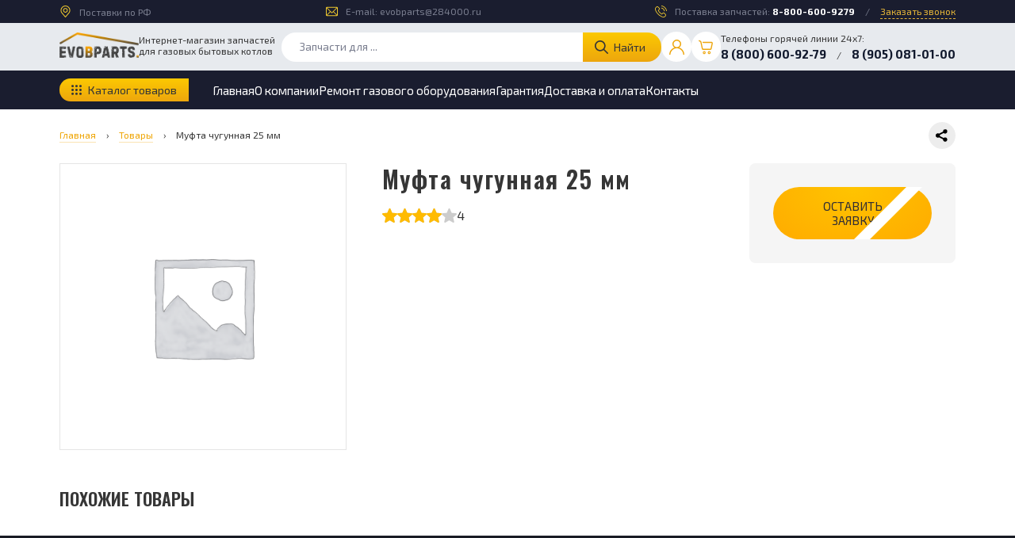

--- FILE ---
content_type: text/html; charset=UTF-8
request_url: https://evobparts.ru/product/mufta-chugunnaya-25-mm/
body_size: 14536
content:
<!doctype html>
<html lang="ru-RU" prefix="og: http://ogp.me/ns# article: http://ogp.me/ns/article# profile: http://ogp.me/ns/profile# fb: http://ogp.me/ns/fb#">
<head>
	
	<title>Муфта чугунная 25 мм - EVOBPARTS</title>
	<meta property="og:image" content="https://evobparts.ru/wp-content/uploads/2023/banner1.jpg">
	
	<meta charset="utf-8">
	<meta http-equiv="x-ua-compatible" content="ie=edge">
	<meta id="myViewport" name="viewport" content="width=device-width, initial-scale=1">
	<meta name="cmsmagazine" content="81f3fc50cb9181fe0f99b77b756d5aa0" />
	<script>
const style = [
'background: url("[data-uri]") no-repeat',
'padding: 10px 30px',
'line-height: 2px',
].join(';');
console.log(
'%cРазработано в https://B2B-C.RU '+
'%c '+
'%c\nПод чутким руководством https://DEGOROV.RU  \n \n'+
'%cХочешь работать в команде успешных? Пиши в telegram: @DEGOROV_RU'+
'%cХочешь такой же сайт? Пиши в telegram: @Marsel_b2b', 

'font-weight: bold', 
style, 
'',
'background: #1d1a24; color: #fb0;padding: 5px 10px',
'background: #fb0; color: #1d1a24;padding: 5px 10px');
</script>
	
		<link type="image/png" href="https://evobparts.ru/wp-content/uploads/2023/favicon.png" rel="icon">
	<link type="image/png" href="https://evobparts.ru/wp-content/uploads/2023/favicon.png" rel="shortcut icon">
	<link type="image/png" href="https://evobparts.ru/wp-content/uploads/2023/favicon.png" rel="apple-touch-icon">
	
	<link rel="preconnect" href="https://fonts.googleapis.com">
<link rel="preconnect" href="https://fonts.gstatic.com" crossorigin>
<link href="https://fonts.googleapis.com/css2?family=Exo+2:wght@400;700&family=Oswald:wght@600&display=swap" rel="stylesheet">
<!-- Стили для ключевых элементов сайта-->
<style>
:root{ --indentSize: 1; --f1: "Exo 2", sans-serif; --f2: "Oswald", sans-serif; --f3: georgia, serif; --f1w: 500; --f1ws: 600; --f1wb: 900; --f2w: 600; --f2wh1: 600; --dark: #11192d; --dark_60: #11192d99; --dark_80: #11192dcc; --color: #efa504; --color_30: #efa5044d; --color2: #53639e; --gray: #888888; --light: #f0f2f7; --accent: #53639e; --color_bg_1: #53639e; --color_bg_2: #53639e; --btn_color_1: #ffc400; --btn_color_2: #ffab00; --btn_color_text: #302d35; } html{font-size:max(calc(16px * var(--coef_h)), 15px);font-family:"Exo 2", -apple-system,BlinkMacSystemFont,"Segoe UI",Roboto,"Helvetica Neue",Arial,sans-serif,"Apple Color Emoji","Segoe UI Emoji","Segoe UI Symbol";} body{font-family:"Exo 2", -apple-system,BlinkMacSystemFont,"Segoe UI",Roboto,"Helvetica Neue",Arial,sans-serif,"Apple Color Emoji","Segoe UI Emoji","Segoe UI Symbol";}h1,h2,h3,h4,h5,h6{font-family:"Oswald", -apple-system,BlinkMacSystemFont,"Segoe UI",Roboto,"Helvetica Neue",Arial,sans-serif,"Apple Color Emoji","Segoe UI Emoji","Segoe UI Symbol" !important;}.bombbtn {background: radial-gradient(at top, #ffc400, #ffab00);box-shadow: 0 15px 30px -10px #ffc400;}.btn, .btn:visited, .btn:focus, .btn:active { background: radial-gradient(at top, #ffc400, #ffab00); box-shadow: none; border-radius: 80px; color: #302d35; font-weight: 400; border: 0;}   .btn:hover { box-shadow: none; color: #302d35; font-weight: 400; } .btn:active { box-shadow: none; color: #302d35; } .button svg {fill:#302d35;} .style-bg-light, #catalog { background-color: #f0f2f7; } #footer, .style-bg-dark, #footer-2 { background-color: #11192d; } .form-wrap .form-head, .slick-arrow { background: #efa504; } a, a:focus, a:active { color: #efa504; border-bottom-color: #efa504; } .text_color, #header.header-1 .menu .menu-item a:hover, #header.header-1 .menu .current-menu-item a, #header.header-1 .menu .current-menu-parent a, #header.header-1 .menu .current-menu-ancestor a, .mobile .menu .menu-item .sub-menu .menu-item a { color: #efa504; } .agreement-check input:checked + .agreement-label .check::before { border: 2px solid #efa504; } .js-keyboard-active *:focus {outline: 2px solid #efa5044d;transition-duration: 0s !important;}
</style>
	<link rel="preconnect" href="https://mc.yandex.ru" />
	
	<link rel="preload" href="https://evobparts.ru/wp-content/themes/Goodini/assets/css/base.min.css" as="style">
	<link rel="stylesheet" type="text/css" href="https://evobparts.ru/wp-content/themes/Goodini/assets/css/base.min.css" />
	<link rel="stylesheet" type="text/css" href="https://evobparts.ru/wp-content/themes/Goodini/assets/css/blocks.css" />
		<link rel="stylesheet" type="text/css" href="https://evobparts.ru/wp-content/themes/Goodini/assets/css/modules.css" /> 
	<link rel="stylesheet" type="text/css" href="https://evobparts.ru/wp-content/themes/Goodini/assets/css/anim.css" />
		

	<style>
	#warning_orientation{display:none;background:#fff;position:fixed;z-index:10000000000;justify-content:center;align-items:center;text-align:center;top:0;left:0;bottom:0;right:0;padding:2rem;color:#000}#warning_orientation div{max-width:400px}@media (orientation: landscape) and (max-height: 429px) and (min-aspect-ratio: 5 / 3){body:not(.keyboard-on) #warning_orientation{display:flex} }
	</style>
		<link rel="preload" href="https://evobparts.ru/wp-content/themes/Goodini/assets/js/jquery-3.5.1.min.js" as="script">
	<script src="https://evobparts.ru/wp-content/themes/Goodini/assets/js/jquery-3.5.1.min.js"></script>
		
	<meta name='robots' content='index, follow, max-image-preview:large, max-snippet:-1, max-video-preview:-1' />

	<!-- This site is optimized with the Yoast SEO plugin v21.4 - https://yoast.com/wordpress/plugins/seo/ -->
	<link rel="canonical" href="https://evobparts.ru/product/mufta-chugunnaya-25-mm/" />
	<meta property="og:locale" content="ru_RU" />
	<meta property="og:type" content="article" />
	<meta property="og:title" content="Муфта чугунная 25 мм - EVOBPARTS" />
	<meta property="og:url" content="https://evobparts.ru/product/mufta-chugunnaya-25-mm/" />
	<meta property="og:site_name" content="EVOBPARTS" />
	<meta name="twitter:card" content="summary_large_image" />
	<script type="application/ld+json" class="yoast-schema-graph">{"@context":"https://schema.org","@graph":[{"@type":"WebPage","@id":"https://evobparts.ru/product/mufta-chugunnaya-25-mm/","url":"https://evobparts.ru/product/mufta-chugunnaya-25-mm/","name":"Муфта чугунная 25 мм - EVOBPARTS","isPartOf":{"@id":"https://evobparts.ru/#website"},"datePublished":"2025-12-22T16:46:28+00:00","dateModified":"2025-12-22T16:46:28+00:00","breadcrumb":{"@id":"https://evobparts.ru/product/mufta-chugunnaya-25-mm/#breadcrumb"},"inLanguage":"ru-RU","potentialAction":[{"@type":"ReadAction","target":["https://evobparts.ru/product/mufta-chugunnaya-25-mm/"]}]},{"@type":"BreadcrumbList","@id":"https://evobparts.ru/product/mufta-chugunnaya-25-mm/#breadcrumb","itemListElement":[{"@type":"ListItem","position":1,"name":"Магазин","item":"https://evobparts.ru/shop/"},{"@type":"ListItem","position":2,"name":"Муфта чугунная 25 мм"}]},{"@type":"WebSite","@id":"https://evobparts.ru/#website","url":"https://evobparts.ru/","name":"EVOBPARTS","description":"","inLanguage":"ru-RU"}]}</script>
	<!-- / Yoast SEO plugin. -->


<style id='safe-svg-svg-icon-style-inline-css' type='text/css'>
.safe-svg-cover{text-align:center}.safe-svg-cover .safe-svg-inside{display:inline-block;max-width:100%}.safe-svg-cover svg{height:100%;max-height:100%;max-width:100%;width:100%}

</style>
<link rel='stylesheet' id='wc-blocks-vendors-style-css' href='https://evobparts.ru/wp-content/plugins/woocommerce/packages/woocommerce-blocks/build/wc-blocks-vendors-style.css?ver=10.9.3' type='text/css' media='all' />
<link rel='stylesheet' id='wc-all-blocks-style-css' href='https://evobparts.ru/wp-content/plugins/woocommerce/packages/woocommerce-blocks/build/wc-all-blocks-style.css?ver=10.9.3' type='text/css' media='all' />
<style id='classic-theme-styles-inline-css' type='text/css'>
/*! This file is auto-generated */
.wp-block-button__link{color:#fff;background-color:#32373c;border-radius:9999px;box-shadow:none;text-decoration:none;padding:calc(.667em + 2px) calc(1.333em + 2px);font-size:1.125em}.wp-block-file__button{background:#32373c;color:#fff;text-decoration:none}
</style>
<link rel='stylesheet' id='woocommerce-layout-css' href='https://evobparts.ru/wp-content/plugins/woocommerce/assets/css/woocommerce-layout.css?ver=8.1.3' type='text/css' media='all' />
<link rel='stylesheet' id='woocommerce-smallscreen-css' href='https://evobparts.ru/wp-content/plugins/woocommerce/assets/css/woocommerce-smallscreen.css?ver=8.1.3' type='text/css' media='only screen and (max-width: 768px)' />
<link rel='stylesheet' id='woocommerce-general-css' href='https://evobparts.ru/wp-content/plugins/woocommerce/assets/css/woocommerce.css?ver=8.1.3' type='text/css' media='all' />
<style id='woocommerce-inline-inline-css' type='text/css'>
.woocommerce form .form-row .required { visibility: visible; }
</style>
<link rel='stylesheet' id='style-name-css' href='https://evobparts.ru/wp-content/themes/GorGaz/style.css?ver=6.3.7' type='text/css' media='all' />
<link rel='stylesheet' id='animate-css' href='https://evobparts.ru/wp-content/themes/GorGaz/assets/css/animate.css?ver=6.3.7' type='text/css' media='all' />
<link rel='stylesheet' id='custom-css' href='https://evobparts.ru/wp-content/themes/GorGaz/assets/css/custom.css?ver=6.3.7' type='text/css' media='all' />
<link rel='stylesheet' id='goodini-woocommerce-css' href='https://evobparts.ru/wp-content/themes/GorGaz/assets/css/woocommerce.css?ver=6.3.7' type='text/css' media='all' />
<link rel="https://api.w.org/" href="https://evobparts.ru/wp-json/" /><link rel="alternate" type="application/json" href="https://evobparts.ru/wp-json/wp/v2/product/24590" /><meta name="generator" content="WordPress 6.3.7" />
<meta name="generator" content="WooCommerce 8.1.3" />
	<noscript><style>.woocommerce-product-gallery{ opacity: 1 !important; }</style></noscript>
		
	</head>
<!-- Yandex.Metrika counter -->
<meta name="yandex-verification" content="634a99b2228fecfd" />
<script type="text/javascript" >
   (function(m,e,t,r,i,k,a){m[i]=m[i]||function(){(m[i].a=m[i].a||[]).push(arguments)};
   m[i].l=1*new Date();
   for (var j = 0; j < document.scripts.length; j++) {if (document.scripts[j].src === r) { return; }}
   k=e.createElement(t),a=e.getElementsByTagName(t)[0],k.async=1,k.src=r,a.parentNode.insertBefore(k,a)})
   (window, document, "script", "https://mc.yandex.ru/metrika/tag.js", "ym");

   ym(95832738, "init", {
        clickmap:true,
        trackLinks:true,
        accurateTrackBounce:true
   });
</script>
<noscript><div><img src="https://mc.yandex.ru/watch/95832738" style="position:absolute; left:-9999px;" alt="" /></div></noscript>
<!-- /Yandex.Metrika counter -->
<body class="product-template-default single single-product postid-24590 border-circle webp no-avif chrome  theme-Goodini woocommerce-page woocommerce-no-js">

	<script>
	(function() {
		'use strict';
	
		// Redirect Internet Explorer users to the Microsoft Edge upgrade page
		if (/MSIE \d|Trident.*rv:/.test(navigator.userAgent)) {
			window.location = 'microsoft-edge:' + window.location;
			setTimeout(() => {
				window.open('https://go.microsoft.com/fwlink/?linkid=2135547');
			}, 1);
		}
	
		const setStylesOnLoad = () => {
			// Вычисляем ширину полосы прокрутки
			const scrollWidth = window.innerWidth - document.documentElement.clientWidth;
			document.documentElement.style.setProperty('--scrollWidth', `${scrollWidth}px`);
	
			// Вычисляем ширину элемента без учета паддингов
			const containerFluidElement = document.querySelector('.container-fluid');
			if (containerFluidElement) {
				const containerComputedStyle = window.getComputedStyle(containerFluidElement);
		
				const containerPaddingLeft = parseFloat(containerComputedStyle.paddingLeft);
				const containerPaddingRight = parseFloat(containerComputedStyle.paddingRight);
		
				const containerWidth = containerFluidElement.clientWidth - (containerPaddingLeft + containerPaddingRight);
				document.documentElement.style.setProperty('--container-padding', `${containerPaddingLeft}px`);
				document.documentElement.style.setProperty('--container-fluid', `${containerWidth}px`);
			}
	
			// Добавляем классы для анимаций после загрузки
			document.body.classList.add('body_load');
	
			setTimeout(() => {
				const modules = document.getElementById('modules');
				if (modules) {
					modules.classList.add('modules_load');
				}
			}, 1000);
		};
	
		const displayWindowSize = () => {
			setStylesOnLoad(); // Вызываем функцию для пересчета стилей при изменении размера окна
	
			const StartWindowHeight = window.innerHeight;
			const windowWidth = window.innerWidth;
			const windowHeight = window.innerHeight;
	
			const ratio_default = 1.98; 
			const ratio_current = windowWidth / windowHeight;
			const coef_ratio = (ratio_default / ratio_current).toFixed(2);
			const coef_height = (Math.max(windowHeight / 775, 0.78)).toFixed(2);
			const coef_width = (Math.min(coef_ratio * 1.07, 0.95)).toFixed(2);
	
			if ((StartWindowHeight !== windowHeight) && (navigator.platform !== 'iPhone' && navigator.platform !== 'iPad')) {
				document.body.classList.add("keyboard-on");
			} else {
				document.body.classList.remove("keyboard-on");
			}
	
			if (coef_ratio < 1) {
				document.documentElement.style.setProperty('--coef_r', coef_ratio);
			}
			if (coef_height < 1) {
				document.documentElement.style.setProperty('--coef_h', coef_height);
			}
			if (coef_width < 1) {
				document.documentElement.style.setProperty('--coef_w', coef_width);
			}
		};
	
		document.addEventListener("DOMContentLoaded", setStylesOnLoad);
		window.addEventListener("resize", displayWindowSize);
	
		// Инициализация функции отображения размера окна
		displayWindowSize();
	})();

	</script>

		
	<!--noindex-->
	<div id="browser_support"><div class="wrap"><strong>Сайт может отображаться некорректно</strong>, поскольку вы просматриваете его <strong>с устаревшего браузера</strong> Internet Explorer (<span id="browser"></span>), который больше не поддерживается Microsoft.<br/>Рекомендуем обновить браузер на любой из современных: <a href="https://www.google.com/chrome" target="_blank" rel="nofollow">Google Chrome</a>, <a href="https://browser.yandex.ru/" target="_blank" rel="nofollow">Яндекс.Браузер</a>, <a href="https://www.mozilla.org/firefox/" target="_blank" rel="nofollow">Mozilla FireFox</a>.<div id="browser_support-close" title="Скрыть  предупреждение"><svg id="cancel" viewBox="0 0 129 129" width="28" height="28"><path d="M7.6 121.4c.8.8 1.8 1.2 2.9 1.2s2.1-.4 2.9-1.2l51.1-51.1 51.1 51.1c.8.8 1.8 1.2 2.9 1.2 1 0 2.1-.4 2.9-1.2 1.6-1.6 1.6-4.2 0-5.8L70.3 64.5l51.1-51.1c1.6-1.6 1.6-4.2 0-5.8s-4.2-1.6-5.8 0L64.5 58.7 13.4 7.6C11.8 6 9.2 6 7.6 7.6s-1.6 4.2 0 5.8l51.1 51.1-51.1 51.1c-1.6 1.6-1.6 4.2 0 5.8z"></path></svg></div></div></div>
	<!--/noindex-->
	
	<!--noindex-->
	<div id="warning_orientation"><div>Пожалуйста, <strong>поверните устройство в вертикальное положение</strong> для корректного отображения сайта</div></div>
	<!--/noindex-->
		
		<style></style>	
	<div 
		class="
			page-frame 
								" 
		id=""
	>
	
			
		<div id="header-wrapper" 
		class="type-header 
		menu-black  
		main_menu 
		hero-no-bg 
		slimbar_off		main_menu_on		">
		
			<header>
	<div class="header_cont">
		<div class="header_top">
			<div class="container-fluid">
				<div class="header_top_flex">
					<div class="header_top_item">
						<span class="header_top_icon"><img src="https://evobparts.ru/wp-content/themes/GorGaz/assets/i/place.svg" /></span>
						<span class="header_top_text">Поставки по&nbsp;РФ</span>
					</div>
					<div class="header_top_item">
						<span class="header_top_icon"><img src="https://evobparts.ru/wp-content/themes/GorGaz/assets/i/email.svg" /></span>
						<span class="header_top_text mail">E-mail: <a href="mailto:evobparts@284000.ru">evobparts@284000.ru</a></span>
					</div>
					<div class="header_top_item">
						<span class="header_top_icon"><img src="https://evobparts.ru/wp-content/themes/GorGaz/assets/i/phone-call.svg" /></span>
						<span class="header_top_text">Поставка запчастей: 
							<a href="tel:+78006009279" class="phone-content">8-800-600-9279</a>							<span class="sepa">/</span>
							<span class="yellow_link" data-fancybox data-src="#popup-call">Заказать звонок</span>
						</span>
					</div>
				</div>
			</div>
		</div>
		<div class="header_center">
			<div class="container-fluid">
				<div class="header_center_flex">
					<a class="logo" href="https://evobparts.ru/">
						<span class="logo_img"><img src="https://evobparts.ru/wp-content/uploads/2023/logo.png" alt="Логотип Evobparts" /></span>
						<span class="logo_text">Интернет-магазин запчастей для&nbsp;газовых бытовых котлов</span>
					</a>
					<div class="search_form_cont">
						<form class="search_form" action="https://evobparts.ru/" accept-charset="utf-8" method="get">
							<input type="text" name="s" onblur='if(this.placeholder=="") this.placeholder="Запчасти для ..."' onfocus='if(this.placeholder=="Запчасти для ...") this.placeholder=""' placeholder="Запчасти для ..." value="" required />
							<button class="search_form_button" type="submit">Найти</button>
						</form>
					</div>
					<div class="woo_header">
						<a class="woo_icon woo_profile" href="https://evobparts.ru/my-account/" title="Личный кабинет"></a>
						<a class="woo_icon woo_cart" href="https://evobparts.ru/cart/" title="Корзина"></a>
					</div>
					<div class="hot_call">
						<span class="header_top_icon"><img src="https://evobparts.ru/wp-content/themes/GorGaz/assets/i/hot_call.svg" /></span>
						<span class="header_top_text">
							<span class="hot_call_text">Телефоны горячей линии 24х7:</span> </br>
															<a target="blank" href="tel:+7 8006009279">8 (800) 600-92-79</a>
								<span class="sepa">/</span> 
								
															<a target="blank" href="tel:+7 9050810100">8 (905) 081-01-00</a>
								<span class="sepa">/</span> 
								
													</span>
					</div>
				</div>
			</div>
		</div>
		<div class="header_bottom">
			<div class="container-fluid">
				<div class="header_bottom_flex">
					<a href="https://evobparts.ru/shop/" class="header_bottom_button">Каталог товаров</a>
					<div class="bottom_links">
											<nav id="">
							<div class="menu-osnovnoe-menju-container"><ul id="menu-osnovnoe-menju" class="menu"><li id="menu-item-2910" class="menu-item menu-item-type-post_type menu-item-object-page menu-item-home menu-item-2910"><a href="https://evobparts.ru/">Главная</a></li>
<li id="menu-item-2914" class="menu-item menu-item-type-post_type menu-item-object-page menu-item-2914"><a href="https://evobparts.ru/o-kompanii/">О компании</a></li>
<li id="menu-item-2915" class="menu-item menu-item-type-post_type menu-item-object-page menu-item-2915"><a href="https://evobparts.ru/remont-bytovogo-gazovogo-oborudovaniya/">Ремонт газового оборудования</a></li>
<li id="menu-item-2911" class="menu-item menu-item-type-post_type menu-item-object-page menu-item-2911"><a href="https://evobparts.ru/garantiya/">Гарантия</a></li>
<li id="menu-item-2912" class="menu-item menu-item-type-post_type menu-item-object-page menu-item-2912"><a href="https://evobparts.ru/dostavka-i-oplata/">Доставка и оплата</a></li>
<li id="menu-item-2913" class="menu-item menu-item-type-post_type menu-item-object-page menu-item-2913"><a href="https://evobparts.ru/contacts/">Контакты</a></li>
</ul></div>						</nav>
										</div>
					<!-- <div class="burger"></div> -->
				</div>
			</div>
		</div>
	</div>
</header>
	
			
				<div class="mobile menus">
				
		<ul class="contacts ct">
			<li><a href="tel:+78006009279" class="phone-content">8-800-600-9279</a></li>
			<li><span data-src="#popup-call" class="btn" data-fancybox=""><span>Обратный звонок</span></span></li>
			<li>г. Барнаул, переулок Радищева, 8</li>
			<li><a href="mailto:evobparts@284000.ru">evobparts@284000.ru</a></li>
		</ul>
		
		<!--noindex-->
		<div class="flex">
			<div class="flexcolumn">
				<nav class="menu__nav">
					<div class="menu-osnovnoe-menju-container"><ul id="menu-osnovnoe-menju-1" class="menu"><li class="menu-item menu-item-type-post_type menu-item-object-page menu-item-home menu-item-2910"><a href="https://evobparts.ru/">Главная</a></li>
<li class="menu-item menu-item-type-post_type menu-item-object-page menu-item-2914"><a href="https://evobparts.ru/o-kompanii/">О компании</a></li>
<li class="menu-item menu-item-type-post_type menu-item-object-page menu-item-2915"><a href="https://evobparts.ru/remont-bytovogo-gazovogo-oborudovaniya/">Ремонт газового оборудования</a></li>
<li class="menu-item menu-item-type-post_type menu-item-object-page menu-item-2911"><a href="https://evobparts.ru/garantiya/">Гарантия</a></li>
<li class="menu-item menu-item-type-post_type menu-item-object-page menu-item-2912"><a href="https://evobparts.ru/dostavka-i-oplata/">Доставка и оплата</a></li>
<li class="menu-item menu-item-type-post_type menu-item-object-page menu-item-2913"><a href="https://evobparts.ru/contacts/">Контакты</a></li>
</ul></div>				</nav>	
			</div>
		</div>
		<!--/noindex-->
		
						
	</div>

	<div class="mobile-icon hidden-xl hidden-lg">
		<div class="open">
			<span class="cls"></span>
			<span></span>
			<span class="cls"></span>
		</div>
	</div>		</div>
		
		<script>
		// Высота шапки
		//==============
		const header_section = $("#header");
		const header_abs = $(".header-absolute, .header-fixed");
		if(header_abs.length){
			let header_abs_height = header_abs.outerHeight();
			let header_abs_height_padding = 0;
			if(header_abs_height > 0){
				$(':root').css('--header_height',header_abs_height+'px');
			}
		}else{
			$(':root').css('--header_height','0px');
		}
		
				// Адаптивное меню
		//==============
			$('.mobile-icon').click(function(event){
				$('.mobile-icon, .mobile').toggleClass('active');
				$('body').toggleClass('hiddenbody');
				$('body').toggleClass('hiddenbody-x');
				event.stopPropagation();
			});
			
			if($("#header").length){
				var header_white = $("#header.header-white").length;
				var headerHeight = $('#header').outerHeight();
				var mobile_iconHeight = $('.mobile-icon').outerHeight();

				if($("#header .contacts").length){
					var phoneHeight = $('#header .contacts').outerHeight();
					var phoneTop = $('#header .contacts').offset().top;
					var mobileicon = phoneTop + phoneHeight/2 - mobile_iconHeight/2 -3;
					$('.mobile-icon').css("top", mobileicon+"px");
				}
			}
			
			if(header_white){
				$('.mobile-icon').addClass('mobile-icon-white');
				$(window).scroll(function(){
					if ($(this).scrollTop() > headerHeight) {
						$('.mobile-icon').removeClass('mobile-icon-white');
					} else {
						$('.mobile-icon').addClass('mobile-icon-white');
					}
				});
			}
			$(window).scroll(function(){
				if ($(this).scrollTop() > headerHeight) {
					$('.mobile-icon').addClass('mobile-icon-bg');
				} else {
					$('.mobile-icon').removeClass('mobile-icon-bg');
				}
			});
				</script>
<section id="product-hero" class="" itemscope itemtype="https://schema.org/Product">
	<div class="container-fluid">

		<div class="product-head">
	<div class="row">
		<div class="col-lg-9 col-ml-8 col-md-7 col-9">
			<div id="breadcrumbs">
				<div class="breadcrumbs" itemscope itemtype="http://schema.org/BreadcrumbList"><span itemprop="itemListElement" itemscope itemtype="http://schema.org/ListItem"><a class="breadcrumbs__link" href="https://evobparts.ru/" itemprop="item"><span itemprop="name">Главная</span></a><meta itemprop="position" content="1" /></span><span class="breadcrumbs__separator sepa"> › </span><span itemprop="itemListElement" itemscope itemtype="http://schema.org/ListItem"><a class="breadcrumbs__link" href="https://evobparts.ru/shop/" itemprop="item"><span itemprop="name">Товары</span></a><meta itemprop="position" content="2" /></span><span class="breadcrumbs__separator sepa"> › </span><span class="breadcrumbs__current">Муфта  чугунная  25 мм</span></div><!-- .breadcrumbs -->			</div>
		</div>
		<div class="col-lg-3 col-ml-4 col-md-5 col-3">
						<div class="share">
				<script src="https://yastatic.net/share2/share.js"></script><div class="ya-share2" data-curtain data-limit="0" data-more-button-type="short" data-services="vkontakte,facebook,odnoklassniki,telegram,viber,whatsapp"></div>
			</div>
		</div>
	</div>
</div><div class="product-body">
	<div class="product-flex">
		<div class="image-block">
	<div class="image-block-flex">
				<div class="images ">
			<div class="slider js-slider">
									<a class="image" data-fancybox="goods-24590"
						href="">
						<img src="https://evobparts.ru/wp-content/uploads/woocommerce-placeholder-900x900.png" width="900" height="900">
					</a>
							</div>
		</div>
	</div>
</div><div class="text-block">
	<div class="header" itemprop="name">
		<h1>Муфта  чугунная  25 мм</h1>
	</div>
	
	
<div class="g-ratings" itemprop="aggregateRating" itemscope="" itemtype="http://schema.org/AggregateRating">
	<meta itemprop="bestRating" content="5" />
	<meta itemprop="worstRating" content="1" />
	<meta itemprop="ratingValue" content="4" />
	<meta itemprop="ratingCount" content="2616" />
	<div class="ratings-stars">
		<div class="ratings-stars-mess message-tooltip message-tooltip-center">Ваш голос учтен</div>
		<div class="ratings-stars-active" style="width: 80%"></div>
		<div class="ratings-stars-inputs">
			<div class="rating__label"></div>
			<div class="rating__label"></div>
			<div class="rating__label"></div>
			<div class="rating__label"></div>
			<div class="rating__label"></div>
		</div>
	</div>
	<div class="ratings-value">
		4	</div>
</div>	
	
	
		
</div><div class="order-block">
	<div class="price-wrap gray-block" itemprop="offers" itemscope itemtype="https://schema.org/Offer">

		
		<div itemprop="seller" itemtype="http://schema.org/Organization" itemscope>
			<meta itemprop="name" content="ИП Юрьев Е. В." />
			<meta itemprop="address" content="г. Барнаул, переулок Радищева, 8" />
			<meta itemprop="telephone" content="+78006009279" />
		</div>

					<button class="btn" data-fancybox="" data-src="#popup-order">
				<span>Оставить заявку</span>
			</button>
			</div>
</div>	</div>
</div>
		<div itemprop="brand" itemtype="http://schema.org/Brand" itemscope>
			<meta itemprop="name" content="" />
		</div>

	</div>
</section><section id="product-content" class="">

	<div class="product-content-nav ">
		<div class="container-fluid">
			<ul>
												
							</ul>
		</div>
	</div>

	<div class="product-content ">
		<div class="container-fluid">
			<div class="row">
				
				<div class="col-lg-4 col-ml-5">

					<div class="sidebar">
						
						
											</div>
				</div>
			</div>
		</div>

	</div>
</section><section id="product-semilar" class="cat_card">
	<div class="container-fluid">
		<div class="header">
			<h2>Похожие товары</h2>
		</div>
		<div class="product-semilar-arrow"></div>
		<div class="slider carts js-slider">
							<div class="slide">
									</div>
							<div class="slide">
									</div>
							<div class="slide">
									</div>
							<div class="slide">
									</div>
							<div class="slide">
									</div>
							<div class="slide">
									</div>
							<div class="slide">
									</div>
							<div class="slide">
									</div>
					</div>
	</div>
</section>		<footer>
<div class="container-fluid">
	<div class="footer_flex1">
		<div class="footer_item">
			<a href="https://evobparts.ru/" class="img_link">
				<img src="https://evobparts.ru/wp-content/uploads/2023/logo.png" alt="Логотип Evobparts" />
			</a>
			<div class="footer_logo_discr">
				Интернет-магазин запчастей для&nbsp;газовых бытовых котлов			</div>
		</div>
		<div class="footer_item">
			<div class="footer_item">
				<div class="menu-kompaniya-container"><ul id="menu-kompaniya" class="menu"><li id="menu-item-2873" class="menu-item menu-item-type-post_type menu-item-object-page menu-item-home menu-item-2873"><a href="https://evobparts.ru/">Главная</a></li>
<li id="menu-item-2874" class="menu-item menu-item-type-post_type menu-item-object-page menu-item-2874"><a href="https://evobparts.ru/o-kompanii/">О компании</a></li>
<li id="menu-item-2875" class="menu-item menu-item-type-post_type menu-item-object-page menu-item-2875"><a href="https://evobparts.ru/remont-bytovogo-gazovogo-oborudovaniya/">Ремонт газового оборудования</a></li>
<li id="menu-item-2876" class="menu-item menu-item-type-post_type menu-item-object-page menu-item-2876"><a href="https://evobparts.ru/dostavka-i-oplata/">Доставка и оплата</a></li>
<li id="menu-item-2879" class="menu-item menu-item-type-post_type menu-item-object-page menu-item-2879"><a href="https://evobparts.ru/garantiya/">Гарантия</a></li>
<li id="menu-item-2880" class="menu-item menu-item-type-post_type menu-item-object-page menu-item-2880"><a href="https://evobparts.ru/contacts/">Контакты</a></li>
<li id="menu-item-3680" class="menu-item menu-item-type-post_type menu-item-object-page menu-item-3680"><a href="https://evobparts.ru/my-account/">Мой аккаунт</a></li>
<li id="menu-item-3681" class="menu-item menu-item-type-post_type menu-item-object-page menu-item-3681"><a href="https://evobparts.ru/checkout/">Оформление заказа</a></li>
<li id="menu-item-3682" class="menu-item menu-item-type-post_type menu-item-object-page menu-item-3682"><a href="https://evobparts.ru/cart/">Корзина</a></li>
</ul></div>			</div>
		</div>
		<div class="footer_item">
			<div class="footer_item">
				<div class="menu-katalog-container"><ul id="menu-katalog" class="menu"><li id="menu-item-3683" class="menu-item menu-item-type-post_type menu-item-object-page current_page_parent menu-item-3683"><a href="https://evobparts.ru/shop/">Каталог</a></li>
<li id="menu-item-3711" class="menu-item menu-item-type-taxonomy menu-item-object-product_cat menu-item-3711"><a href="https://evobparts.ru/product-category/zapchasti/">Запчасти</a></li>
<li id="menu-item-3026" class="menu-item menu-item-type-post_type menu-item-object-page menu-item-3026"><a href="https://evobparts.ru/kotelnoe-oborudovanie/">Котельное оборудование</a></li>
<li id="menu-item-3024" class="menu-item menu-item-type-post_type menu-item-object-page menu-item-3024"><a href="https://evobparts.ru/dopolnitelnoe-oborudovanie1/">Дополнительное оборудование</a></li>
<li id="menu-item-3022" class="menu-item menu-item-type-post_type menu-item-object-page menu-item-3022"><a href="https://evobparts.ru/gazovye-schetchiki/">Газовые счетчики</a></li>
<li id="menu-item-3023" class="menu-item menu-item-type-post_type menu-item-object-page menu-item-3023"><a href="https://evobparts.ru/vodonagrevateli/">Водонагреватели</a></li>
<li id="menu-item-3710" class="menu-item menu-item-type-taxonomy menu-item-object-product_cat menu-item-3710"><a href="https://evobparts.ru/product-category/sistemy-vodoochistki/">Системы водоочистки</a></li>
</ul></div>			</div>
		</div>
		<div class="footer_item">
			<div class="footer_title">Контакты</div>
			<div class="footer_text1">Поставка запчастей: <a href="tel:+78006009279" class="phone-content">8-800-600-9279</a> </br>
			<span class="yellow_link" data-fancybox data-src="#popup-call">Заказать звонок</span></div>
			<div class="footer_text1 phons">Телефоны горячей линии 24х7: </br>
									<a target="blank" href="tel:+7 8006009279">8 (800) 600-92-79</a></br>
									<a target="blank" href="tel:+7 9050810100">8 (905) 081-01-00</a></br>
							</div>
			<div class="footer_text1">E-mail:
			<a href="mailto:evobparts@284000.ru">evobparts@284000.ru</a>			</div>
		</div>
	</div>
	<div class="footer_flex2">
	<div id="copyright" class="copy-white">
		
		<div class="b2b-copy">
	<a href="https://b2b-creative.ru/?utm_source=copyright&utm_medium=main&utm_campaign=evobparts.ru" target="_blank" class="b2b-copy-link">Разработано в</a>	<a href="https://b2b-creative.ru/?utm_source=copyright&utm_medium=link&utm_campaign=evobparts.ru" target="_blank" class="b2b-copy-svg"><svg xmlns="http://www.w3.org/2000/svg" viewBox="0 0 316.1 99" role="img"><title>рекламное агентство полного цикла </title><circle cx="49.5" cy="49.5" r="49.5" fill="#fa0"/><path fill="#1D1A24" d="M53.2 46.9l-2.8-9.6L9.5 78.7l16.4-11.9 20-14.5 2.3 7.8 41.4-39.6-36.4 26.4zm29.2-3.5L66.7 58.7l15.5-10.8 7.5 5.8-7.3-10.3zm-55.9 0l-19.3 20L26.4 49l9.8 7.1-9.7-12.7z"/><path id="b2b" d="M239 79.6h10.3v-9.8L239 79.6zm7-11.1l-25.9.1c.1-3.8 6-6.9 12.9-11.1 7.6-4.5 15.8-10.4 15.8-20.2 0-11.9-9.5-17.2-21.3-17.2-7.2-.1-14.2 2-20.1 6.2v12c6.2-4.7 13-6.9 18.9-6.9s9.7 2.2 9.7 6.5c0 5.6-5.2 7.9-11.3 11.4-8.6 5.1-19.2 10.5-19.2 24.6v5.7h25.3L246 68.5zM140.3 22.2l4.1 14.2 23.1-16.8c-.3 0-.7 0-1 0h-26.3l.1 2.6zm37.9 25.6c5.3-1.8 9.1-6.1 9.1-13.1 0-8-4.9-12.8-13.2-14.5L163.8 30h1.6c5.7 0 9.1 2.1 9.1 6.9s-3.5 6.9-8.4 6.9h-12.9v-3.5l-12.9 12.3v27h25.8c10.5 0 23.6-3.2 23.6-16.8 0-8.9-5.6-13.3-11.5-15zm-12.3 21.3H153V53.7h13.5c5.1 0 10.2 1.4 10.2 7.7.1 6.5-5 7.7-10.8 7.7zm100.8-46.9l4.1 14.2L294 19.6c-.3 0-.7 0-1 0h-26.3v2.6zm37.9 25.6c5.3-1.8 9.1-6.1 9.1-13.1 0-8-4.9-12.8-13.2-14.5L290.2 30h1.6c5.7 0 9.1 2.1 9.1 6.9s-3.5 6.9-8.4 6.9h-12.9v-3.5l-12.9 12.3v27h25.8c10.5 0 23.6-3.2 23.6-16.8 0-8.9-5.6-13.3-11.5-15zm-12.3 21.3h-12.9V53.7H293c5.1 0 10.2 1.4 10.2 7.7 0 6.5-5.1 7.7-10.9 7.7z"/></svg></a>
</div>
	</div>
	<div class="footer_flex2_text">© ООО «EVOBPARTS», <nobr>2026</nobr> Все права защищены. Предложение не является публичной офертой <span class="sepa">/</span>
			<a href="https://evobparts.ru/privacy-policy/">Политика конфиденциальности</a></div>
	</div>
</div>
</footer>
	
		<div class="scrollup"><span class="icon"><svg xmlns="http://www.w3.org/2000/svg" xmlns:xlink="http://www.w3.org/1999/xlink" version="1.1" width="24" height="24" viewBox="0 0 24 24"><path d="M13,20H11V8L5.5,13.5L4.08,12.08L12,4.16L19.92,12.08L18.5,13.5L13,8V20Z" /></svg></span><span class="tooltip">Наверх</span></div>
		
		<svg class="instagram-gradient">
			<linearGradient id="A" gradientUnits="userSpaceOnUse" x1="42.967" y1="469.03" x2="469.033" y2="42.963"><stop offset="0" stop-color="#ffd600"/><stop offset=".5" stop-color="#ff0100"/><stop offset="1" stop-color="#d800b9"/></linearGradient>
			<linearGradient id="B" gradientUnits="userSpaceOnUse" x1="163.042" y1="348.955" x2="348.953" y2="163.044"><stop offset="0" stop-color="#ff6400"/><stop offset=".5" stop-color="#ff0100"/><stop offset="1" stop-color="#fd0056"/></linearGradient>
			<linearGradient id="C" gradientUnits="userSpaceOnUse" x1="370.928" y1="141.069" x2="414.374" y2="97.623"><stop offset="0" stop-color="#f30072"/><stop offset="1" stop-color="#e50097"/></linearGradient>
		</svg>

	</div>		
<div class="popups">
	
		
	<div id="popup-smart" class="popup">
				<div class="form form-style-1 hideLabels s9_form">
		<!--noindex-->
						<div class="form-header">
				<div class="form-head animate-top">
					Заказать смартизацию систем				</div>
							</div>
						
            <form method="POST" action="https://evobparts.ru/thanks/" class="form_block" enctype="multipart/form-data">
				<input type="hidden" name="formid" value="Заказать смартизацию систем">
				<input type="hidden" name="title" value="Муфта  чугунная  25 мм">
				<input type="hidden" name="url" value="https://evobparts.ru/product/mufta-chugunnaya-25-mm/">
				<div class="hidden"><input type="text" name="e-mail"/></div>
				
								<div class="form-field form-group animate-top">
					<input type="text" name="name1" class="form-control "/>
					<label>Ваше имя</label>
				</div>
								
				<div class="form-field form-group animate-top">
					<input type="tel" name="phone" class="form-control required  inp"/>
					<label>Номер телефона</label>
				</div>
				
								
					
				
								
				
				<div class="button animate-top">
					<button type="submit" name="send" class="main_button"><span>Заказать</span></button>
				</div>
				
				<div class="agreement-check lt animate-top">
					<input class="agreement" type="checkbox" checked="checked" value="Согласие на обработку данных" name="Agreement">
					<label class="agreement-label">
						<span class="check"></span>Я даю свое согласие на обработку персональных данных и соглашаюсь с <a href="https://evobparts.ru/privacy-policy/" >политикой конфиденциальности</a>
					</label>
				</div>
		
			</form>
			
			<!--div class="phone">
				<div>или позвоните нам:</div>
				<a href="tel:+78006009279" class="phone-content">8-800-600-9279</a>			</div-->
		<!--/noindex-->
		</div>
			</div>

	<div id="popup-consultation" class="popup">
				<div class="form form-style-1 hideLabels s9_form">
		<!--noindex-->
						<div class="form-header">
				<div class="form-head animate-top">
					Получить консультацию				</div>
								<div class="form-desk animate-top">
					Заполните форму, мы свяжемся с вами				</div>
							</div>
						
            <form method="POST" action="https://evobparts.ru/thanks/" class="form_block" enctype="multipart/form-data">
				<input type="hidden" name="formid" value="Получить консультацию">
				<input type="hidden" name="title" value="Муфта  чугунная  25 мм">
				<input type="hidden" name="url" value="https://evobparts.ru/product/mufta-chugunnaya-25-mm/">
				<div class="hidden"><input type="text" name="e-mail"/></div>
				
								<div class="form-field form-group animate-top">
					<input type="text" name="name1" class="form-control "/>
					<label>Ваше имя</label>
				</div>
								
				<div class="form-field form-group animate-top">
					<input type="tel" name="phone" class="form-control required  inp"/>
					<label>Номер телефона</label>
				</div>
				
								
					
				
								
				
				<div class="button animate-top">
					<button type="submit" name="send" class="main_button"><span>Получить консультацию</span></button>
				</div>
				
				<div class="agreement-check lt animate-top">
					<input class="agreement" type="checkbox" checked="checked" value="Согласие на обработку данных" name="Agreement">
					<label class="agreement-label">
						<span class="check"></span>Я даю свое согласие на обработку персональных данных и соглашаюсь с <a href="https://evobparts.ru/privacy-policy/" >политикой конфиденциальности</a>
					</label>
				</div>
		
			</form>
			
			<!--div class="phone">
				<div>или позвоните нам:</div>
				<a href="tel:+78006009279" class="phone-content">8-800-600-9279</a>			</div-->
		<!--/noindex-->
		</div>
			</div>
	
	<div id="popup-order" class="popup">
				<div class="form form-style-1 hideLabels s9_form">
		<!--noindex-->
						<div class="form-header">
				<div class="form-head animate-top">
					Оставить заявку				</div>
								<div class="form-desk animate-top">
					Оставьте свой номер - наш специалист перезвонит в ближайшее время				</div>
							</div>
						
            <form method="POST" action="https://evobparts.ru/thanks/" class="form_block" enctype="multipart/form-data">
				<input type="hidden" name="formid" value="Оставить заявку">
				<input type="hidden" name="title" value="Муфта  чугунная  25 мм">
				<input type="hidden" name="url" value="https://evobparts.ru/product/mufta-chugunnaya-25-mm/">
				<div class="hidden"><input type="text" name="e-mail"/></div>
				
								<div class="form-field form-group animate-top">
					<input type="text" name="name1" class="form-control "/>
					<label>Ваше имя</label>
				</div>
								
				<div class="form-field form-group animate-top">
					<input type="tel" name="phone" class="form-control required  inp"/>
					<label>Номер телефона</label>
				</div>
				
								
					
				
								
				
				<div class="button animate-top">
					<button type="submit" name="send" class="main_button"><span>Отправить</span></button>
				</div>
				
				<div class="agreement-check lt animate-top">
					<input class="agreement" type="checkbox" checked="checked" value="Согласие на обработку данных" name="Agreement">
					<label class="agreement-label">
						<span class="check"></span>Я даю свое согласие на обработку персональных данных и соглашаюсь с <a href="https://evobparts.ru/privacy-policy/" >политикой конфиденциальности</a>
					</label>
				</div>
		
			</form>
			
			<!--div class="phone">
				<div>или позвоните нам:</div>
				<a href="tel:+78006009279" class="phone-content">8-800-600-9279</a>			</div-->
		<!--/noindex-->
		</div>
			</div>
	
	<div id="popup-buy" class="popup">
				<div class="form form-style-1 hideLabels s9_form">
		<!--noindex-->
						<div class="form-header">
				<div class="form-head animate-top">
					Заказать продукт				</div>
								<div class="form-desk animate-top">
					Заполните форму - наш специалист перезвонит в ближайшее время для уточнения деталей заказа				</div>
							</div>
						
            <form method="POST" action="https://evobparts.ru/thanks/" class="form_block" enctype="multipart/form-data">
				<input type="hidden" name="formid" value="Заказать продукт">
				<input type="hidden" name="title" value="Муфта  чугунная  25 мм">
				<input type="hidden" name="url" value="https://evobparts.ru/product/mufta-chugunnaya-25-mm/">
				<div class="hidden"><input type="text" name="e-mail"/></div>
				
								<div class="form-field form-group animate-top">
					<input type="text" name="name1" class="form-control "/>
					<label>Ваше имя</label>
				</div>
								
				<div class="form-field form-group animate-top">
					<input type="tel" name="phone" class="form-control required  inp"/>
					<label>Номер телефона</label>
				</div>
				
								
					
				
								
				
				<div class="button animate-top">
					<button type="submit" name="send" class="main_button"><span>Оставить заявку</span></button>
				</div>
				
				<div class="agreement-check lt animate-top">
					<input class="agreement" type="checkbox" checked="checked" value="Согласие на обработку данных" name="Agreement">
					<label class="agreement-label">
						<span class="check"></span>Я даю свое согласие на обработку персональных данных и соглашаюсь с <a href="https://evobparts.ru/privacy-policy/" >политикой конфиденциальности</a>
					</label>
				</div>
		
			</form>
			
			<!--div class="phone">
				<div>или позвоните нам:</div>
				<a href="tel:+78006009279" class="phone-content">8-800-600-9279</a>			</div-->
		<!--/noindex-->
		</div>
			</div>
	
	<div id="popup-price" class="popup">
				<div class="form form-style-1 hideLabels s9_form">
		<!--noindex-->
						<div class="form-header">
				<div class="form-head animate-top">
					Уточнить стоимость				</div>
								<div class="form-desk animate-top">
					Заполните форму, мы свяжемся с вами и рассчитаем стоимость				</div>
							</div>
						
            <form method="POST" action="https://evobparts.ru/thanks/" class="form_block" enctype="multipart/form-data">
				<input type="hidden" name="formid" value="Уточнить стоимость">
				<input type="hidden" name="title" value="Муфта  чугунная  25 мм">
				<input type="hidden" name="url" value="https://evobparts.ru/product/mufta-chugunnaya-25-mm/">
				<div class="hidden"><input type="text" name="e-mail"/></div>
				
								<div class="form-field form-group animate-top">
					<input type="text" name="name1" class="form-control "/>
					<label>Ваше имя</label>
				</div>
								
				<div class="form-field form-group animate-top">
					<input type="tel" name="phone" class="form-control required  inp"/>
					<label>Номер телефона</label>
				</div>
				
								
					
				
								
				
				<div class="button animate-top">
					<button type="submit" name="send" class="main_button"><span>Отправить</span></button>
				</div>
				
				<div class="agreement-check lt animate-top">
					<input class="agreement" type="checkbox" checked="checked" value="Согласие на обработку данных" name="Agreement">
					<label class="agreement-label">
						<span class="check"></span>Я даю свое согласие на обработку персональных данных и соглашаюсь с <a href="https://evobparts.ru/privacy-policy/" >политикой конфиденциальности</a>
					</label>
				</div>
		
			</form>
			
			<!--div class="phone">
				<div>или позвоните нам:</div>
				<a href="tel:+78006009279" class="phone-content">8-800-600-9279</a>			</div-->
		<!--/noindex-->
		</div>
			</div>
	
	<div id="popup-mess" class="popup">
				<div class="form form-style-1 hideLabels s9_form">
		<!--noindex-->
						<div class="form-header">
				<div class="form-head animate-top">
					Оставить сообщение				</div>
								<div class="form-desk animate-top">
					У Вас есть вопросы, предложения или пожелания? Напишите их нам				</div>
							</div>
						
            <form method="POST" action="https://evobparts.ru/thanks/" class="form_block" enctype="multipart/form-data">
				<input type="hidden" name="formid" value="Оставить сообщение">
				<input type="hidden" name="title" value="Муфта  чугунная  25 мм">
				<input type="hidden" name="url" value="https://evobparts.ru/product/mufta-chugunnaya-25-mm/">
				<div class="hidden"><input type="text" name="e-mail"/></div>
				
								<div class="form-field form-group animate-top">
					<input type="text" name="name1" class="form-control "/>
					<label>Ваше имя</label>
				</div>
								
				<div class="form-field form-group animate-top">
					<input type="tel" name="phone" class="form-control required  inp"/>
					<label>Номер телефона</label>
				</div>
				
								
								<div class="form-field form-group animate-top">
					<textarea name="textarea" class="form-control" rows="3"></textarea>
					<label>Ваше сообщение</label>
				</div>
					
				
								
				
				<div class="button animate-top">
					<button type="submit" name="send" class="main_button"><span>Отправить сообщение</span></button>
				</div>
				
				<div class="agreement-check lt animate-top">
					<input class="agreement" type="checkbox" checked="checked" value="Согласие на обработку данных" name="Agreement">
					<label class="agreement-label">
						<span class="check"></span>Я даю свое согласие на обработку персональных данных и соглашаюсь с <a href="https://evobparts.ru/privacy-policy/" >политикой конфиденциальности</a>
					</label>
				</div>
		
			</form>
			
			<!--div class="phone">
				<div>или позвоните нам:</div>
				<a href="tel:+78006009279" class="phone-content">8-800-600-9279</a>			</div-->
		<!--/noindex-->
		</div>
			</div>
	
	<div id="popup-question" class="popup">
				<div class="form form-style-1 hideLabels s9_form">
		<!--noindex-->
						<div class="form-header">
				<div class="form-head animate-top">
					Есть вопрос?				</div>
								<div class="form-desk animate-top">
					Напишите его в форме ниже и мы обязательно на него ответим				</div>
							</div>
						
            <form method="POST" action="https://evobparts.ru/thanks/" class="form_block" enctype="multipart/form-data">
				<input type="hidden" name="formid" value="Есть вопрос?">
				<input type="hidden" name="title" value="Муфта  чугунная  25 мм">
				<input type="hidden" name="url" value="https://evobparts.ru/product/mufta-chugunnaya-25-mm/">
				<div class="hidden"><input type="text" name="e-mail"/></div>
				
								<div class="form-field form-group animate-top">
					<input type="text" name="name1" class="form-control "/>
					<label>Ваше имя</label>
				</div>
								
				<div class="form-field form-group animate-top">
					<input type="tel" name="phone" class="form-control required  inp"/>
					<label>Номер телефона</label>
				</div>
				
								
								<div class="form-field form-group animate-top">
					<textarea name="textarea" class="form-control" rows="3"></textarea>
					<label>Ваш вопрос</label>
				</div>
					
				
								
				
				<div class="button animate-top">
					<button type="submit" name="send" class="main_button"><span>Отправить вопрос</span></button>
				</div>
				
				<div class="agreement-check lt animate-top">
					<input class="agreement" type="checkbox" checked="checked" value="Согласие на обработку данных" name="Agreement">
					<label class="agreement-label">
						<span class="check"></span>Я даю свое согласие на обработку персональных данных и соглашаюсь с <a href="https://evobparts.ru/privacy-policy/" >политикой конфиденциальности</a>
					</label>
				</div>
		
			</form>
			
			<!--div class="phone">
				<div>или позвоните нам:</div>
				<a href="tel:+78006009279" class="phone-content">8-800-600-9279</a>			</div-->
		<!--/noindex-->
		</div>
			</div>

	<div id="popup-review" class="popup">
				<div class="form form-style-1 hideLabels s9_form">
		<!--noindex-->
						<div class="form-header">
				<div class="form-head animate-top">
					Добавить отзыв				</div>
								<div class="form-desk animate-top">
					Напишите всем о своих впечатлениях				</div>
							</div>
						
            <form method="POST" action="https://evobparts.ru/thanks/" class="form_block" enctype="multipart/form-data">
				<input type="hidden" name="formid" value="Добавить отзыв">
				<input type="hidden" name="title" value="Муфта  чугунная  25 мм">
				<input type="hidden" name="url" value="https://evobparts.ru/product/mufta-chugunnaya-25-mm/">
				<div class="hidden"><input type="text" name="e-mail"/></div>
				
								<div class="form-field form-group animate-top">
					<input type="text" name="name1" class="form-control "/>
					<label>Ваше имя</label>
				</div>
								
				<div class="form-field form-group animate-top">
					<input type="tel" name="phone" class="form-control required  inp"/>
					<label>Номер телефона</label>
				</div>
				
								
								<div class="form-field form-group animate-top">
					<textarea name="textarea" class="form-control" rows="3"></textarea>
					<label>Ваш отзыв</label>
				</div>
					
				
								
				
				<div class="button animate-top">
					<button type="submit" name="send" class="main_button"><span>Отправить на публикацию</span></button>
				</div>
				
				<div class="agreement-check lt animate-top">
					<input class="agreement" type="checkbox" checked="checked" value="Согласие на обработку данных" name="Agreement">
					<label class="agreement-label">
						<span class="check"></span>Я даю свое согласие на обработку персональных данных и соглашаюсь с <a href="https://evobparts.ru/privacy-policy/" >политикой конфиденциальности</a>
					</label>
				</div>
		
			</form>
			
			<!--div class="phone">
				<div>или позвоните нам:</div>
				<a href="tel:+78006009279" class="phone-content">8-800-600-9279</a>			</div-->
		<!--/noindex-->
		</div>
			</div>

	<div id="popup-signin" class="popup">
				<div class="form form-style-1 hideLabels s9_form">
		<!--noindex-->
						<div class="form-header">
				<div class="form-head animate-top">
					Регистрация				</div>
								<div class="form-desk animate-top">
					Заполните форму. Логин и пароль будут отправлены на вашу почту.				</div>
							</div>
						
            <form method="POST" action="https://evobparts.ru/thanks/" class="form_block" enctype="multipart/form-data">
				<input type="hidden" name="formid" value="Регистрация">
				<input type="hidden" name="title" value="Муфта  чугунная  25 мм">
				<input type="hidden" name="url" value="https://evobparts.ru/product/mufta-chugunnaya-25-mm/">
				<div class="hidden"><input type="text" name="e-mail"/></div>
				
								<div class="form-field form-group animate-top">
					<input type="text" name="name1" class="form-control "/>
					<label>Ваше имя</label>
				</div>
								
				<div class="form-field form-group animate-top">
					<input type="tel" name="phone" class="form-control required  inp"/>
					<label>Номер телефона</label>
				</div>
				
								<div class="form-field form-group animate-top">
					<input type="email" name="email" class="form-control "/>
					<label>Email</label>
				</div>
								
					
				
								
				
				<div class="button animate-top">
					<button type="submit" name="send" class="main_button"><span>Отправить</span></button>
				</div>
				
				<div class="agreement-check lt animate-top">
					<input class="agreement" type="checkbox" checked="checked" value="Согласие на обработку данных" name="Agreement">
					<label class="agreement-label">
						<span class="check"></span>Я даю свое согласие на обработку персональных данных и соглашаюсь с <a href="https://evobparts.ru/privacy-policy/" >политикой конфиденциальности</a>
					</label>
				</div>
		
			</form>
			
			<!--div class="phone">
				<div>или позвоните нам:</div>
				<a href="tel:+78006009279" class="phone-content">8-800-600-9279</a>			</div-->
		<!--/noindex-->
		</div>
			</div>

	<div id="popup-lead" class="popup">
				<div class="form form-style-1 hideLabels s9_form">
		<!--noindex-->
						<div class="form-header">
				<div class="form-head animate-top">
					Записаться				</div>
								<div class="form-desk animate-top">
					Заполните форму, мы свяжемся с вами				</div>
							</div>
						
            <form method="POST" action="https://evobparts.ru/thanks/" class="form_block" enctype="multipart/form-data">
				<input type="hidden" name="formid" value="Записаться">
				<input type="hidden" name="title" value="Муфта  чугунная  25 мм">
				<input type="hidden" name="url" value="https://evobparts.ru/product/mufta-chugunnaya-25-mm/">
				<div class="hidden"><input type="text" name="e-mail"/></div>
				
								<div class="form-field form-group animate-top">
					<input type="text" name="name1" class="form-control "/>
					<label>Ваше имя</label>
				</div>
								
				<div class="form-field form-group animate-top">
					<input type="tel" name="phone" class="form-control required  inp"/>
					<label>Номер телефона</label>
				</div>
				
								<div class="form-field form-group animate-top">
					<input type="email" name="email" class="form-control "/>
					<label>Email</label>
				</div>
								
					
				
								
				
				<div class="button animate-top">
					<button type="submit" name="send" class="main_button"><span>Отправить</span></button>
				</div>
				
				<div class="agreement-check lt animate-top">
					<input class="agreement" type="checkbox" checked="checked" value="Согласие на обработку данных" name="Agreement">
					<label class="agreement-label">
						<span class="check"></span>Я даю свое согласие на обработку персональных данных и соглашаюсь с <a href="https://evobparts.ru/privacy-policy/" >политикой конфиденциальности</a>
					</label>
				</div>
		
			</form>
			
			<!--div class="phone">
				<div>или позвоните нам:</div>
				<a href="tel:+78006009279" class="phone-content">8-800-600-9279</a>			</div-->
		<!--/noindex-->
		</div>
			</div>

	<div id="popup-action" class="popup">
				<div class="form form-style-1 hideLabels s9_form">
		<!--noindex-->
						<div class="form-header">
				<div class="form-head animate-top">
					Участвовать в акции				</div>
								<div class="form-desk animate-top">
					Заполните форму, мы свяжемся с вами				</div>
							</div>
						
            <form method="POST" action="https://evobparts.ru/thanks/" class="form_block" enctype="multipart/form-data">
				<input type="hidden" name="formid" value="Участвовать в акции">
				<input type="hidden" name="title" value="Муфта  чугунная  25 мм">
				<input type="hidden" name="url" value="https://evobparts.ru/product/mufta-chugunnaya-25-mm/">
				<div class="hidden"><input type="text" name="e-mail"/></div>
				
								<div class="form-field form-group animate-top">
					<input type="text" name="name1" class="form-control "/>
					<label>Ваше имя</label>
				</div>
								
				<div class="form-field form-group animate-top">
					<input type="tel" name="phone" class="form-control required  inp"/>
					<label>Номер телефона</label>
				</div>
				
								<div class="form-field form-group animate-top">
					<input type="email" name="email" class="form-control "/>
					<label>Email</label>
				</div>
								
					
				
								
				
				<div class="button animate-top">
					<button type="submit" name="send" class="main_button"><span>Отправить</span></button>
				</div>
				
				<div class="agreement-check lt animate-top">
					<input class="agreement" type="checkbox" checked="checked" value="Согласие на обработку данных" name="Agreement">
					<label class="agreement-label">
						<span class="check"></span>Я даю свое согласие на обработку персональных данных и соглашаюсь с <a href="https://evobparts.ru/privacy-policy/" >политикой конфиденциальности</a>
					</label>
				</div>
		
			</form>
			
			<!--div class="phone">
				<div>или позвоните нам:</div>
				<a href="tel:+78006009279" class="phone-content">8-800-600-9279</a>			</div-->
		<!--/noindex-->
		</div>
			</div>

	<div id="popup-resume" class="popup">
				<div class="form form-style-1 hideLabels s9_form">
		<!--noindex-->
						<div class="form-header">
				<div class="form-head animate-top">
					Отозваться на вакансию				</div>
								<div class="form-desk animate-top">
					Заполните форму, мы свяжемся с вами				</div>
							</div>
						
            <form method="POST" action="https://evobparts.ru/thanks/" class="form_block" enctype="multipart/form-data">
				<input type="hidden" name="formid" value="Отозваться на вакансию">
				<input type="hidden" name="title" value="Муфта  чугунная  25 мм">
				<input type="hidden" name="url" value="https://evobparts.ru/product/mufta-chugunnaya-25-mm/">
				<div class="hidden"><input type="text" name="e-mail"/></div>
				
								<div class="form-field form-group animate-top">
					<input type="text" name="name1" class="form-control "/>
					<label>Ваше имя</label>
				</div>
								
				<div class="form-field form-group animate-top">
					<input type="tel" name="phone" class="form-control required  inp"/>
					<label>Номер телефона</label>
				</div>
				
								<div class="form-field form-group animate-top">
					<input type="email" name="email" class="form-control "/>
					<label>Email</label>
				</div>
								
					
				
								
				
				<div class="button animate-top">
					<button type="submit" name="send" class="main_button"><span>Отправить</span></button>
				</div>
				
				<div class="agreement-check lt animate-top">
					<input class="agreement" type="checkbox" checked="checked" value="Согласие на обработку данных" name="Agreement">
					<label class="agreement-label">
						<span class="check"></span>Я даю свое согласие на обработку персональных данных и соглашаюсь с <a href="https://evobparts.ru/privacy-policy/" >политикой конфиденциальности</a>
					</label>
				</div>
		
			</form>
			
			<!--div class="phone">
				<div>или позвоните нам:</div>
				<a href="tel:+78006009279" class="phone-content">8-800-600-9279</a>			</div-->
		<!--/noindex-->
		</div>
			</div>
	<div id="popup-call" class="popup">
				<div class="form form-style-1 hideLabels s9_form">
		<!--noindex-->
						<div class="form-header">
				<div class="form-head animate-top">
					Заказать звонок				</div>
								<div class="form-desk animate-top">
					Оставьте свой номер - наш специалист перезвонит в ближайшее время				</div>
							</div>
						
            <form method="POST" action="https://evobparts.ru/thanks/" class="form_block" enctype="multipart/form-data">
				<input type="hidden" name="formid" value="Заказать звонок">
				<input type="hidden" name="title" value="Муфта  чугунная  25 мм">
				<input type="hidden" name="url" value="https://evobparts.ru/product/mufta-chugunnaya-25-mm/">
				<div class="hidden"><input type="text" name="e-mail"/></div>
				
								<div class="form-field form-group animate-top">
					<input type="text" name="name1" class="form-control "/>
					<label>Ваше имя</label>
				</div>
								
				<div class="form-field form-group animate-top">
					<input type="tel" name="phone" class="form-control required  inp"/>
					<label>Номер телефона</label>
				</div>
				
								<div class="form-field form-group animate-top">
					<input type="email" name="email" class="form-control "/>
					<label>Email</label>
				</div>
								
					
				
								
				
				<div class="button animate-top">
					<button type="submit" name="send" class="main_button"><span>Перезвоните мне</span></button>
				</div>
				
				<div class="agreement-check lt animate-top">
					<input class="agreement" type="checkbox" checked="checked" value="Согласие на обработку данных" name="Agreement">
					<label class="agreement-label">
						<span class="check"></span>Я даю свое согласие на обработку персональных данных и соглашаюсь с <a href="https://evobparts.ru/privacy-policy/" >политикой конфиденциальности</a>
					</label>
				</div>
		
			</form>
			
			<!--div class="phone">
				<div>или позвоните нам:</div>
				<a href="tel:+78006009279" class="phone-content">8-800-600-9279</a>			</div-->
		<!--/noindex-->
		</div>
			</div>
	
</div>

	
	
	<!-- SCRIPTS_dev -->	
	<script>
		// SVG стрелки слайдеров
		const sliderBtnLeft 	= '<svg viewBox="0 0 24 24"><path d="M20,11V13H8L13.5,18.5L12.08,19.92L4.16,12L12.08,4.08L13.5,5.5L8,11H20Z" /></svg>';
		const sliderBtnRight 	= '<svg viewBox="0 0 24 24"><path d="M4,11V13H16L10.5,18.5L11.92,19.92L19.84,12L11.92,4.08L10.5,5.5L16,11H4Z" /></svg>';
	</script>
		
	<script src="https://evobparts.ru/wp-content/themes/Goodini/assets/js/base.min.js"></script>
	<script src="https://evobparts.ru/wp-content/themes/Goodini/assets/js/validate.min.js"></script>
		<script src="https://evobparts.ru/wp-content/themes/Goodini/assets/js/flickity.pkgd.min.js"></script>
	<script>
		$(".logos-row .slider").flickity({wrapAround:!0,autoPlay:2500,freeScroll:!0,lazyLoad:3,prevNextButtons:!1,pageDots:!1});
	</script>
		
	<script>var hashCache = "1JnLzRnchBnYvZXZ";</script>	<script>
		var inp = '<input type="hidden" name="captcha" value="1b17b86a851e28de6b5055986e958758">';
		$("form").append(inp);
	</script>

		
			
		
	<!-- SCRIPTS_wp -->
	
		<script type="text/javascript">
		(function () {
			var c = document.body.className;
			c = c.replace(/woocommerce-no-js/, 'woocommerce-js');
			document.body.className = c;
		})();
	</script>
	<script type='text/javascript' id='wc-single-product-js-extra'>
/* <![CDATA[ */
var wc_single_product_params = {"i18n_required_rating_text":"\u041f\u043e\u0436\u0430\u043b\u0443\u0439\u0441\u0442\u0430, \u043f\u043e\u0441\u0442\u0430\u0432\u044c\u0442\u0435 \u043e\u0446\u0435\u043d\u043a\u0443","review_rating_required":"yes","flexslider":{"rtl":false,"animation":"slide","smoothHeight":true,"directionNav":false,"controlNav":"thumbnails","slideshow":false,"animationSpeed":500,"animationLoop":false,"allowOneSlide":false},"zoom_enabled":"","zoom_options":[],"photoswipe_enabled":"","photoswipe_options":{"shareEl":false,"closeOnScroll":false,"history":false,"hideAnimationDuration":0,"showAnimationDuration":0},"flexslider_enabled":""};
/* ]]> */
</script>
<script  src='https://evobparts.ru/wp-content/plugins/woocommerce/assets/js/frontend/single-product.min.js?ver=8.1.3' id='wc-single-product-js'></script>
<script  src='https://evobparts.ru/wp-content/plugins/woocommerce/assets/js/jquery-blockui/jquery.blockUI.min.js?ver=2.7.0-wc.8.1.3' id='jquery-blockui-js'></script>
<script  src='https://evobparts.ru/wp-content/plugins/woocommerce/assets/js/js-cookie/js.cookie.min.js?ver=2.1.4-wc.8.1.3' id='js-cookie-js'></script>
<script type='text/javascript' id='woocommerce-js-extra'>
/* <![CDATA[ */
var woocommerce_params = {"ajax_url":"\/wp-admin\/admin-ajax.php","wc_ajax_url":"\/?wc-ajax=%%endpoint%%"};
/* ]]> */
</script>
<script  src='https://evobparts.ru/wp-content/plugins/woocommerce/assets/js/frontend/woocommerce.min.js?ver=8.1.3' id='woocommerce-js'></script>
<script  src='https://evobparts.ru/wp-content/themes/GorGaz/assets/js/wow.js?ver=6.3.7' id='wow-js'></script>
<script  src='https://evobparts.ru/wp-content/themes/GorGaz/assets/js/scripts.js?ver=6.3.7' id='scripts-js'></script>
<script type='text/javascript' id='goodini-woocommerce-js-extra'>
/* <![CDATA[ */
var goodini_woocommerce = {"ajaxUrl":"https:\/\/evobparts.ru\/wp-admin\/admin-ajax.php","cart_url":"https:\/\/evobparts.ru\/cart\/"};
/* ]]> */
</script>
<script  src='https://evobparts.ru/wp-content/themes/GorGaz/assets/js/woocommerce.js?ver=6.3.7' id='goodini-woocommerce-js'></script>

	<!-- GOODINI BASKET -->
		
	
	<script>
				document.querySelectorAll('.btn').forEach(el=>el.className +=(" g_btn-glow"));
	</script>
	
	
	<!-- SCRIPTS_custom -->
	
	
</body>
</html>


--- FILE ---
content_type: text/css
request_url: https://evobparts.ru/wp-content/themes/Goodini/assets/css/blocks.css
body_size: 22177
content:
/*
	==================================================
	Кнопка
	==================================================
*/
.btn,
.btn:visited,
.btn:focus,
.btn:active {
	position: relative;
	display: inline-block;
	-webkit-box-align: center;
	-ms-flex-align: center;
	align-items: center;
	border: none;
	border-bottom: 0;
	line-height: 1.2;
	cursor: pointer;
	padding: 0;
	-webkit-transition: all 0.3s ease;
	-o-transition: all 0.3s ease;
	transition: all 0.3s ease;
	text-align: center;
}
.btn span {
	overflow: hidden;
	display: block;
	padding: 1.25rem 2rem;
	min-width: 160px;
	position: relative;
}
@media (max-width: 499px) {
	.btn span {
		padding: 1rem 1.5rem;
		min-width: auto;
	}
}

/*
	==================================================
	Преимущества таксономий
	==================================================
*/
.g-benefits section {
	padding: 0;
}

/*
	==================================================
	Теги архивов
	==================================================
*/

.terms-list {
	display: flex;
	flex-wrap: wrap;
	gap: 1rem;
	justify-content: center;
}
.terms-list li {
}
.terms-list li a {
	color: var(--dark);
	border: 1px solid var(--color);
	border-radius: 50px;
	padding: 0.6rem 1.25rem;
	display: inline-block;
	font-size: 0.9rem;
	white-space: nowrap;
}
.terms-list li a.active,
.terms-list li a:hover {
	background: var(--color);
	color: #fff;
}

/*
	==================================================
	Шапка
	==================================================
*/
.working__now {
	display: flex;
	align-items: center;
	gap: 0.5rem;
}
.working__now_mb {
	margin-bottom: 0.25rem;
}
.working__icon {
	position: relative;
	width: 0.5rem;
	height: 0.5rem;
	background: #08b308;
	border-radius: 50%;
	animation: pulse-animation 2s infinite;
}
.working__icon::before {
	content: "";
}
.working__text {
	font-size: 0.8rem;
	color: #08b308;
}
@keyframes pulse-animation {
	0% {
		transform: scale(0.95);
		box-shadow: 0 0 0 0px rgb(12 201 12 / 60%);
	}
	50% {
		transform: scale(1);
		box-shadow: 0 0 0 8px rgb(12 201 12 / 0%);
	}
	100% {
		transform: scale(0.95);
		box-shadow: 0 0 0 0px rgb(12 201 12 / 0%);
	}
}

#header-wrapper.main_menu.type-header.header-absolute,
#header-wrapper.main_menu.type-header.header-fixed,
#header-wrapper.main_menu.type-header.menu-full-width {
	margin-bottom: 0rem;
}
#header-wrapper.header-absolute ,
#header-wrapper.header-fixed {
	top: 0;
	left: 0;
	width: 100%;
	/* width: calc(100vw - var(--scrollWidth)); */
	z-index: 103;
}
#header-wrapper.header-absolute {
	position: absolute;
}
#header-wrapper.header-fixed {
	position: fixed;
}
.scroll_start #header-wrapper.header-white.header-fixed {
	background: var(--dark_80);
}
#header {
	position: relative;
	padding: 1rem 0;
	z-index: 40;
	font-size: 0.9rem;
}
#header .mainrow {
	-ms-flex-wrap: nowrap;
	flex-wrap: nowrap;
	margin: 0;
	-webkit-box-align: center;
	-ms-flex-align: center;
	align-items: center;
}
#header .logo {
	display: -webkit-box;
	display: -ms-flexbox;
	display: flex;
	-webkit-box-align: center;
	-ms-flex-align: center;
	align-items: center;
	max-height: 9rem;
}
#header .content {
	-webkit-box-flex: 1;
	-ms-flex: 1 1 auto;
	flex: 1 1 auto;
	margin-left: 2rem;
}
#header .content .row {
	-webkit-box-align: center;
	-ms-flex-align: center;
	align-items: center;
	-webkit-box-pack: end;
	-ms-flex-pack: end;
	justify-content: flex-end;
}
#header .content .contacts {
	-webkit-box-flex: 0;
	-ms-flex: 0 0 17rem;
	flex: 0 0 17rem;
	text-align: right;
}
#header .content .burger-icon {
	-webkit-box-flex: 0;
	-ms-flex: 0 0 3rem;
	flex: 0 0 3rem;
	text-align: right;
}
#header .content .social-col {
	text-align: right;
}
#header .content .descriptor .text {
	max-width: 450px;
	font-weight: var(--f1w);
}
#header .logo a {
	display: block;
	max-width: 12rem;
}
#header .contacts .phone-content {
	font-size: 1.125rem !important;
	font-weight: var(--f1wb);
	color: var(--dark);
	border: 0;
}
.dark_theme #header .contacts .phone-content {
	color: #fff;
}
#header .contacts .link {
	color: var(--color);
	border-bottom: 1px dashed var(--color);
	cursor: pointer;
}
#header .contacts .link:hover {
	border-bottom: 1px dashed rgba(34, 153, 179, 0) !important;
}
#header .contacts svg {
	fill: rgba(0, 0, 0, 0.3);
	width: 2rem;
	height: 2rem;
	margin-bottom: -1.4rem;
	margin-right: 1rem;
	border: 1px solid rgba(0, 0, 0, 0.2);
	border-radius: 50%;
	padding: 5px;
}
#header .social {
	-webkit-box-pack: end;
	-ms-flex-pack: end;
	justify-content: flex-end;
	-webkit-box-align: center;
	-ms-flex-align: center;
	align-items: center;
}
#header .btn span::before {
	display: none;
}

/* Для полной шапки */
#header-top {
	position: relative;
	padding: 0.5rem 0;
	color: var(--gray);
	font-size: 0.8rem;
	background: var(--light);
	border-bottom: 1px solid #e3e2e2;
	z-index: 100;
}
#header-top .full__wrap {
	display: flex;
	align-items: center;
	justify-content: space-between;
	gap: 2rem;
}
#header-top .top__row {
	display: flex;
	align-items: center;
	gap: 2rem;
}
#header-top .top__col {
}
#header-top .top_menu .menu {
	display: flex;
	align-items: center;
	gap: 1rem;
}
#header-top .top_menu .menu .menu-item a {
	padding: 0;
	color: var(--gray);
	font-size: 0.8rem;
	border-bottom: 1px solid rgb(0 0 0 / 15%);
	line-height: 1.3;
}
#header-top .top_menu .menu .menu-item.menu-item-has-children a {
	margin-right: 1rem;
}
#header-top .top_menu .menu .menu-item.menu-item-has-children a::before {
	right: -0.7rem;
	height: 0.3rem;
	width: 0.3rem;
	transform: translateY(-60%) rotate(45deg);
}
#header-top .top_menu .menu .menu-item a:hover {
	border-bottom-color: transparent;
	color: var(--dark);
}
#header-top .top_menu .menu .menu-item .sub-menu {
	left: 0;
}
#header-top .top_menu .menu .menu-item .sub-menu a {
	border: 0;
	padding-block: 3px;
}
#header-top .top_adress {
}
#header-top .top_multycity {
}

#header-full {
	padding: 1.25rem 0;
}
#header-full .full__wrap {
	display: flex;
	align-items: center;
	justify-content: space-between;
	gap: 2rem;
}
#header-full .full__row {
	display: flex;
	align-items: center;
	gap: 2rem;
}
#header-full .full__row_left {
	flex: 1;
}
#header-full .full__row_right {
}
#header-full .full__col {
}
#header-full .col_end {
	display: flex;
	flex-direction: column;
	align-items: flex-end;
	justify-content: center;
	line-height: 1.2;
}
#header-full .full_logo {
	max-width: 10rem;
}
#header-full .full_descriptor {
	font-size: 0.8rem;
	flex: 1;
	max-width: 250px;
}
#header-full .full_social {
	display: flex;
	align-items: center;
	gap: 1rem;
}
#header-full .full_button {
}
#header-full .full_button .btn {
	font-size: 0.85rem;
	letter-spacing: 0.4px;
	background: transparent;
	border: 1px solid var(--color);
	color: var(--color);
	font-weight: var(--f1ws);
	box-shadow: none;
}
#header-full .full_button .btn:hover {
	background: var(--btn_color_1);
	border: 1px solid var(--btn_color_1);
	color: var(--btn_color_text);
	transform: none;
}
#header-full .full_button .btn span {
	padding: 0.7rem 1.5rem;
}
#header-full .phone-content {
	color: var(--dark);
	font-size: 1.25rem;
	font-weight: var(--f1wb);
}
#header-full .phone-content:hover {
	color: var(--color);
}
#header-full .email-content {
	color: var(--gray);
	font-size: 0.9rem;
	border-color: var(--gray);
}
#header-full .email-content:hover {
	color: var(--color);
	border-color: transparent;
}
#header-full .full_search {
	flex: 1;
}
#header-full .search-form {
	display: flex;
}
#header-full .search-field {
	background: var(--light);
	border: 1px solid #e3e2e2;
	border-top-left-radius: 6px;
	border-bottom-left-radius: 6px;
	font-size: 0.9rem;
	padding: 0.65rem 1.6rem;
	width: 100%;
}
#header-full .search-button {
	background: var(--gray);
	border: 0;
	width: 3rem;
	border-top-right-radius: 6px;
	border-bottom-right-radius: 6px;
	cursor: pointer;
	display: flex;
	align-items: center;
	justify-content: center;
}
#header-full .search-button:hover {
	background: var(--color);
}
#header-full .search-button svg {
	fill: #fff;
	width: 1rem;
	height: 1rem;
}

/* Для шапки 1 */
.type-header-1 #header {
	padding: 1rem 0 0;
}
.type-header-1 #header .content {
}
.type-header-1 #header .button {
	-webkit-box-flex: 0;
	-ms-flex: 0 0 14rem;
	flex: 0 0 14rem;
	text-align: right;
	margin-top: 0;
}
.type-header-1 #header .btn {
	font-size: 0.9rem;
	display: -webkit-box;
	display: -ms-flexbox;
	display: flex;
	width: -webkit-max-content;
	width: -moz-max-content;
	width: max-content;
	margin-left: auto;
	box-shadow: none;
}
.type-header-1 #header .btn svg {
	position: absolute;
	left: 1rem;
	top: 0.5rem;
	width: 1.25rem;
	height: 1.25rem;
}
.type-header-1 #header .btn:hover {
	-webkit-transform: translateY(0px);
	-ms-transform: translateY(0px);
	transform: translateY(0px);
}
.type-header-1 #header .btn:hover svg {
	-webkit-animation: btnsvg 2s;
	animation: btnsvg 2s;
}
.type-header-1 #header .btn span {
	padding: 0.6rem 1.5rem 0.6rem 3rem;
}
.type-header-1 #header .contacts {
	-webkit-box-flex: 0;
	-ms-flex: 0 0 16rem;
	flex: 0 0 16rem;
	text-align: right;
}
.type-header-1 #header .menu_block {
	margin-top: 1rem;
	border-top: 1px solid rgba(0, 0, 0, 0.1);
}
.type-header-1 #header .menu {
	display: -webkit-box;
	display: -ms-flexbox;
	display: flex;
	-webkit-box-pack: end;
	-ms-flex-pack: end;
	justify-content: flex-end;
	margin: 0;
}
.type-header-1.header-white.menu-black #header .menu {
	padding: 0;
	background: rgba(0, 0, 0, 0.6);
	background: var(--dark_60);
	border-radius: 5px;
	border-top: none;
	-webkit-box-pack: space-evenly;
	-ms-flex-pack: space-evenly;
	justify-content: space-evenly;
}
.type-header-1 #header .menu .menu-item a {
	font-size: 1rem;
	padding: 0.5rem 1.25rem;
	text-transform: none;
	letter-spacing: 0px;
	border-left: 0;
	white-space: nowrap;
	color: var(--dark);
}
.type-header-1 #header .menu .menu-item a:hover,
.type-header-1 #header .menu .current-menu-item a,
.type-header-1 #header .menu .current-menu-parent a,
.type-header-1 #header .menu .current-menu-ancestor a,
.type-header-1 #header .menu .menu-item .sub-menu .menu-item a:hover {
	color: var(--color);
	background: transparent;
}
.type-header-1 #header .menu .menu-item::before {
	opacity: 1;
}
.type-header-1 #header .menu .menu-item-has-children a {
	padding-right: 2.5rem;
}
.type-header-1 #header .menu .menu-item .sub-menu .menu-item a {
	padding: 0.5rem 1rem;
	font-size: 1rem;
	color: var(--dark);
}
.type-header-1 #header .menu .current-menu-parent .sub-menu .menu-item a,
.type-header-1 #header .menu .current-menu-ancestor .sub-menu .menu-item a {
	color: var(--dark);
	background: transparent;
}
#header .menu .sub-menu .sub-menu .menu-item a {
	white-space: normal;
}
@-webkit-keyframes btnsvg {
	0% {
		-webkit-transform: rotate(0deg);
		transform: rotate(0deg);
	}
	5% {
		-webkit-transform: rotate(20deg);
		transform: rotate(20deg);
	}
	15% {
		-webkit-transform: rotate(-20deg);
		transform: rotate(-20deg);
	}
	20% {
		-webkit-transform: rotate(10deg);
		transform: rotate(10deg);
	}
	25% {
		-webkit-transform: rotate(12deg);
		transform: rotate(12deg);
	}
	25% {
		-webkit-transform: rotate(12deg);
		transform: rotate(12deg);
	}
	50% {
		-webkit-transform: rotate(-8deg);
		transform: rotate(-8deg);
	}
	80% {
		-webkit-transform: rotate(4deg);
		transform: rotate(4deg);
	}
	100% {
		-webkit-transform: rotate(0deg);
		transform: rotate(0deg);
	}
}
@keyframes btnsvg {
	0% {
		-webkit-transform: rotate(0deg);
		transform: rotate(0deg);
	}
	5% {
		-webkit-transform: rotate(20deg);
		transform: rotate(20deg);
	}
	15% {
		-webkit-transform: rotate(-20deg);
		transform: rotate(-20deg);
	}
	20% {
		-webkit-transform: rotate(10deg);
		transform: rotate(10deg);
	}
	25% {
		-webkit-transform: rotate(12deg);
		transform: rotate(12deg);
	}
	25% {
		-webkit-transform: rotate(12deg);
		transform: rotate(12deg);
	}
	50% {
		-webkit-transform: rotate(-8deg);
		transform: rotate(-8deg);
	}
	80% {
		-webkit-transform: rotate(4deg);
		transform: rotate(4deg);
	}
	100% {
		-webkit-transform: rotate(0deg);
		transform: rotate(0deg);
	}
}

/* Для тёмной шапки */
#undo_header_abs {
	min-height: var(--header_height);
}
#undo_header_abs.black {
	background: var(--dark);
}
.header-white #header {
	color: #fff;
}
.header-white #header a[href^="tel:"].phone-content {
	color: #fff;
}
.header-white #header .contacts .link {
	color: rgba(255, 255, 255, 0.5);
	border-bottom: 1px dashed rgba(255, 255, 255, 0.3);
}
.header-white #header .contacts svg {
	fill: rgba(255, 255, 255, 0.3);
	border: 1px solid rgba(255, 255, 255, 0.3);
}
.header-white #header .social .soc svg {
	fill: #fff;
}
.header-white.type-header-1 #header .menu {
	border-top: 1px solid rgba(255, 255, 255, 0.2);
}
.header-white.type-header-1 #header .menu .menu-item a {
	color: #fff;
}
.header-white.type-header-1 #header .menu .menu-item a:hover {
	color: var(--color);
}
.header-white.type-header-1 #header .menu .current-menu-item a {
	color: var(--color);
	font-weight: var(--f1ws);
}
.header-white.type-header-1 #header .menu .sub-menu .menu-item a {
	font-weight: normal;
	font-weight: var(--f1w);
}

#apex {
	border-bottom: 1px solid var(--light);
}
#apex .flex {
	display: flex;
	flex-wrap: wrap;
	align-items: center;
}

#header-center {
	position: relative;
	z-index: 20;
}
#header-center .flex {
	justify-content: space-between;
}
#header-center .logo {
	width: 14rem;
	padding: 1.5rem 0 1rem;
}
#header-center .logo a {
}
#header-center .logo a img {
}
#header-center .menu {
	display: flex;
	flex-wrap: wrap;
}
#header-center .menu .menu-item a {
	font-weight: var(--f1ws);
	padding: 0.7rem 1.5rem;
	border-left: 0;
	color: var(--dark);
	letter-spacing: 0.7px;
}
#header-center .menu-item.menu-item-has-children a {
	padding-right: 2rem;
}
#header-center .menu .menu-item:last-child a {
	padding-right: 0;
}
#header-center .menu .menu-item .sub-menu {
	z-index: 0;
}
#header-center .menu .menu-item .sub-menu .menu-item a {
	font-size: 0.9rem;
	color: var(--dark);
}
#header-center .menu .menu-item:hover a,
#header-center .menu .menu-item .sub-menu .menu-item:hover a,
#header-center .menu .current-menu-parent a {
	color: var(--color);
}
#header-center .burger-icon {
	display: none;
}

/*
	++++++++++++++++++++++++++++++++++++++++
*/

@media (max-width: 1399px) {
	#header .adress {
		-webkit-box-flex: 0;
		-ms-flex: 0 0 16rem;
		flex: 0 0 16rem;
	}
}

@media (max-width: 1299px) {
	#header .content .social-col {
		display: none;
	}
}

@media (max-width: 1183px) {
	.type-header-1 #header {
		padding: 1rem 0;
	}
	#header .content .descriptor,
	.type-header-2 #header .menu_block,
	.type-header-1 #header .menu_block {
		display: none;
	}
	.type-header-1 #header .menu .menu-item a {
		white-space: normal;
	}
	.type-header-1 #header .button {
		margin-right: 5rem;
	}
	.type-header.slimbar_off.main_menu_on #header .contacts {
		margin-right: 4rem;
	}
	#header-center .menu {
		display: none;
	}
}

@media (max-width: 1023px) {
	#header-wrapper.main_menu.type-header {
		margin-bottom: 0;
	}
	.type-header-1 #header {
		border-bottom: 0;
		padding-top: 1rem;
	}
	#header .adress {
		display: none;
	}
	#header .logo a img {
		max-height: 3rem;
	}
	.type-header-1 #header .content .contacts {
		margin-right: 0;
	}
	.type-header-1 #header .button {
		display: none;
	}
	.type-header-1 #header .logo a img {
		max-height: 7rem;
	}
	.type-header-2 #header-top .descriptor {
		display: none;
	}
	.type-header-2 #header .content .contacts {
		margin-right: 4rem;
	}
}

@media (max-width: 767px) {
	#header-wrapper.header-white ,
	.scroll_start #header-wrapper.header-fixed,
	.scroll_start #header-wrapper.header-fixed.header-white {
		background: var(--dark);
	}
	#header .logo a {
		display: block;
		max-width: 9rem;
	}
	#header .contacts svg {
		display: none;
	}
	#header .content .contacts {
		-ms-flex: 0 0 14rem;
		flex: 0 0 14rem;
	}
	.type-header-1 #header .content .contacts {
		margin-right: 4rem;
	}
	.type-header-2 #header .contacts .link {
		display: inline-block;
	}
	.type-header-2 #header .content .contacts {
		margin-right: 2rem;
	}
}

@media (max-width: 499px) {
	#header .logo {
		-webkit-box-flex: 0;
		-ms-flex: 0 0 8rem;
		flex: 0 0 8rem;
	}
	#header .logo a {
		max-width: 8rem;
		min-height: 2rem;
	}
	#header .content {
		margin-left: 0rem;
	}
	#header .content .contacts {
		-webkit-box-flex: 0;
		-ms-flex: 0 0 10rem;
		flex: 0 0 10rem;
	}
	#header .contacts .phone-content {
		font-size: 0.9rem !important;
	}
}

@media (max-width: 359px) {
	#hero .main .image-mobile {
		margin: 0 -1rem 1.5rem;
	}
}

/*
	==================================================
	Меню
	==================================================
*/
#menu {
	position: relative;
	z-index: 30;
	width: 100%;
}
/*
#menu::before{
	content: "";
	position: absolute;
	top: 100%;
	left: 0;
	width: 100vw;
	height: 16rem;
	background: #fff;
	box-shadow: 0 15px 30px rgba(0, 0, 0, 0.15);
}*/
.menu-full-width #menu {
	background: var(--color);
}
#menu .menu {
	display: -webkit-box;
	display: -ms-flexbox;
	display: flex;
	background: var(--color);
	border-radius: 3px;
}
.menu .menu-item {
	position: relative;
}
.menu .menu-item:first-child {
	margin-left: 0;
}
.menu .menu-item a {
	display: inline-block;
	border: 0;
	font-size: 0.9rem;
	font-weight: normal;
	font-weight: var(--f1w);
	padding: 0.85rem 1.5rem;
	border-left: 1px solid rgba(255, 255, 255, 0.2);
	position: relative;
	z-index: 1;
	cursor: pointer;
}
#menu .menu .menu-item a {
	color: #fff;
	white-space: nowrap;
}
.menu .menu-item::after,
.menu .menu-item::before {
	content: "";
	position: absolute;
	width: 100%;
	height: 100%;
	left: 0;
	top: 0;
	opacity: 0.15;
}
.menu .menu-item:first-child,
.menu .menu-item:first-child::after,
.menu .menu-item:first-child::before {
	border-radius: 3px 0 0 3px;
}
.menu .menu-item:last-child,
.menu .menu-item:last-child::after,
.menu .menu-item:last-child::before {
	border-radius: 0 3px 3px 0;
}
.menu .menu-item:hover::before {
	background: #fff;
}
#menu .menu .current-menu-item::after,
#menu .menu .current-menu-parent::after/*,
#menu .menu .current-menu-ancestor::after*/ {
	background: #000;
}
.menu .current-menu-item::before,
.menu .current-menu-parent::before,
.menu .current-menu-ancestor::before {
}
#menu .menu .current-menu-item a::after,
#menu .menu .current-menu-parent a::after,
#menu .menu .current-post-ancestor a::after {
	content: "";
	position: absolute;
	bottom: -10px;
	right: 1rem;
	width: 0;
	height: 0;
	border-style: solid;
	border-width: 10px 20px 0 5px;
	border-color: var(--color) transparent transparent transparent;
	-webkit-filter: brightness(0.85);
	filter: brightness(0.85);
}
.sub-menu .current-post-ancestor a::after {
	display: none;
}
.menu .menu-item:hover {
}
.menu-item.menu-item-has-children a {
	padding-right: 2.5rem;
}
.menu-item.menu-item-has-children a::before {
	content: "";
	position: absolute;
	right: 1rem;
	top: 50%;
	height: 0.4rem;
	width: 0.4rem;
	-webkit-transform: translateY(-80%) rotate(45deg);
	-ms-transform: translateY(-80%) rotate(45deg);
	transform: translateY(-80%) rotate(45deg);
	border-right: 2px solid;
	border-bottom: 2px solid;
}
.menu .menu-item .sub-menu {
	display: -webkit-box;
	display: -ms-flexbox;
	display: flex;
	-ms-flex-wrap: wrap;
	flex-wrap: wrap;
	position: absolute;
	padding: 1rem;
	border-radius: 0 0 5px 5px;
	left: 0rem;
	counter-reset: number;
	visibility: hidden;
	opacity: 0;
	-webkit-transform: translateY(-2rem);
	-ms-transform: translateY(-2rem);
	transform: translateY(-2rem);
	background: #fff;
	-webkit-box-shadow: 0 15px 30px rgba(0, 0, 0, 0.15);
	box-shadow: 0 15px 30px rgba(0, 0, 0, 0.15);
	z-index: -1;
	white-space: normal;
	min-width: 275px;
	margin: 0;
}
.dark_theme .menu .menu-item .sub-menu {
	background: var(--dark);
}
.menu .menu-item:nth-last-child(1) .sub-menu,
.menu .menu-item:nth-last-child(2) .sub-menu,
.menu .menu-item:nth-last-child(3) .sub-menu {
	left: auto;
	right: 0rem;
}
.menu .menu-item:hover .sub-menu {
	visibility: visible;
	opacity: 1;
	z-index: 1;
	-webkit-transform: translateY(0%);
	-ms-transform: translateY(0%);
	transform: translateY(0%);
	-webkit-transition: all 0.2s ease-out;
	-o-transition: all 0.2s ease-out;
	transition: all 0.2s ease-out;
}
.menu .menu-item .sub-menu .menu-item {
	margin: 0;
	-webkit-box-flex: calc(50% - 1rem);
	-ms-flex: calc(50% - 1rem);
	flex: calc(50% - 1rem);
	-webkit-box-flex: 100%;
	-ms-flex: 100%;
	flex: 100%;
	width: 100%;
}
.menu .menu-item .sub-menu .menu-item::after {
	border-radius: 3px !important;
}
.menu .menu-item .sub-menu .menu-item a {
	color: var(--dark);
	padding: 0.5rem 1rem;
	line-height: 1.3;
	letter-spacing: 0px;
	font-size: 1rem;
	font-weight: normal;
	font-weight: var(--f1w);
	text-transform: none;
	margin-left: 0rem;
	background: transparent;
	border: 0;
	border-radius: 3px;
	display: block;
}
#menu .menu .menu-item .sub-menu .menu-item a {
	color: var(--dark);
}
.dark_theme #menu .menu .menu-item .sub-menu .menu-item a {
	color: #fff;
}
#menu .menu .menu-item .sub-menu .menu-item:hover a,
#menu .menu .menu-item .sub-menu .current-menu-item a {
	color: var(--color);
	background: var(--light);
}
.dark_theme #menu .menu .menu-item .sub-menu .menu-item:hover a,
.dark_theme #menu .menu .menu-item .sub-menu .current-menu-item a {
	color: var(--color);
	background: var(--dark);
}
.sub-menu a::after,
.sub-menu a::before {
	display: none;
}
.sub-menu .menu-item-has-children a::before {
	display: block;
	-webkit-transform: translateY(-50%) rotate(-45deg);
	-ms-transform: translateY(-50%) rotate(-45deg);
	transform: translateY(-50%) rotate(-45deg);
}
.sub-menu .sub-menu a::before {
	display: none;
}
.menu .menu-item .sub-menu .current-menu-item::after,
.menu .menu-item .sub-menu .current-menu-parent::after,
.menu .menu-item .sub-menu .current-menu-ancestor::after {
	display: none;
}
.menu .sub-menu .menu-item .sub-menu {
	display: -webkit-box;
	display: -ms-flexbox;
	display: flex;
	top: 0;
	left: 100%;
	width: fit-content;
	z-index: 100;
	background: #fff;
	visibility: hidden;
	opacity: 0;
	-webkit-transform: translateX(-1rem);
	-ms-transform: translateX(-1rem);
	transform: translateX(-1rem);
	border-radius: 5px;
}
.dark_theme .menu .sub-menu .menu-item .sub-menu {
	background: var(--color_bg_1);
}
.menu .sub-menu .menu-item .sub-menu::before {
	content: "";
	position: absolute;
	width: 1.5rem;
	height: 1.5rem;
	background: #fff;
	left: -0.5rem;
	top: 0.5rem;
	border-radius: 2px;
	-webkit-transform: rotate(45deg);
	-ms-transform: rotate(45deg);
	transform: rotate(45deg);
}
.dark_theme .menu .sub-menu .menu-item .sub-menu::before {
	background: var(--color_bg_1);
}
.menu .sub-menu .menu-item:hover .sub-menu {
	visibility: visible;
	opacity: 1;
	-webkit-transform: translateX(0%);
	-ms-transform: translateX(0%);
	transform: translateX(0%);
	-webkit-transition: all 0.2s ease-out;
	-o-transition: all 0.2s ease-out;
	transition: all 0.2s ease-out;
}
.menu .sub-menu .menu-item .sub-menu .menu-item {
	margin: 0;
	width: 100%;
	-webkit-box-flex: 100%;
	-ms-flex: 100%;
	flex: 100%;
}
.menu .sub-menu .menu-item .sub-menu .menu-item::after {
	display: none;
}
#menu .menu .menu-item .sub-menu .menu-item .sub-menu .menu-item a {
	font-size: 0.9rem;
	font-weight: 300;
	font-weight: var(--f1w);
	background: transparent;
}
.menu .sub-menu .sub-menu .sub-menu,
.menu .sub-menu .sub-menu .sub-menu * {
	display: none;
}

.footer-menu .menu {
	display: block;
}
.footer-menu .menu .menu-item a {
	display: inline-block;
	color: #fff;
	border: 0;
	font-weight: 300;
	font-weight: var(--f1w);
	padding: 3px 0;
	text-transform: none;
	letter-spacing: 0;
	border-left: 0;
	opacity: 0.5;
	font-size: 0.9rem;
	text-decoration: underline;
	-webkit-text-decoration-color: rgba(255, 255, 255, 0);
	text-decoration-color: rgba(255, 255, 255, 0);
}
.footer-menu .menu .menu-item a:first-letter {
	text-transform: capitalize;
}
.footer-menu .menu .menu-item a:hover {
	opacity: 1;
	-webkit-text-decoration-color: rgba(255, 255, 255, 0.5);
	text-decoration-color: rgba(255, 255, 255, 0.5);
}
.footer-menu .menu .menu-item:hover::before,
.footer-menu .menu .menu-item a::before,
.footer-menu .menu .current-menu-item::after,
.footer-menu .menu .current-menu-parent::after,
.footer-menu .menu .current-menu-ancestor::after {
	display: none;
}
.footer-menu .menu .current-menu-item a {
	border-radius: 3px;
	opacity: 1;
	cursor: default;
	text-decoration: none;
	background: rgba(255, 255, 255, 0.1);
	padding: 3px 20px 3px 7px;
	margin-left: -7px;
	position: relative;
}
.footer-menu .menu .current-menu-item a::after {
	content: "";
	position: absolute;
	width: 6px;
	height: 6px;
	border-radius: 50%;
	background: var(--color);
	top: 5px;
	right: 5px;
	border: 0;
}
.footer-menu .menu .menu-item .sub-menu {
	display: none;
}
.footer-hor .menu {
	display: flex;
	gap: 2rem;
	margin: 1rem 0;
	padding-bottom: 2rem;
	border-bottom: 1px solid rgb(255 255 255 / 15%);
}
.footer-hor .menu .menu-item a {
	opacity: 0.75;
	font-size: 1rem;
}

/*
	++++++++++++++++++++++++++++++++++++++++
*/

@media (max-width: 1399px) {
	.menu .menu-item a {
		padding: 1rem 1.5rem;
	}
	.menu-item.menu-item-has-children a {
		padding-right: 2.5rem;
	}
}

@media (max-width: 1299px) {
	.menu .menu-item a {
		padding: 1rem 1rem;
	}
	.menu-item.menu-item-has-children a {
		padding-right: 2rem;
	}
	.type-header-1 #header .menu .menu-item a {
		font-size: 1rem;
		padding: 0.7rem 1.125rem;
	}
	.type-header-1 #header .menu .menu-item-has-children a {
		padding-right: 2rem;
	}
}

@media (max-width: 1220px) {
	.type-header-1 #header .menu .menu-item a {
		font-size: 0.9rem;
		padding: 0.5rem 1rem;
	}
	.type-header-1 #header .menu .menu-item-has-children a {
		padding-right: 1.5rem;
	}
	.menu-item.menu-item-has-children a::before {
		right: 0.5rem;
		border-right: 1px solid;
		border-bottom: 1px solid;
	}
	#menu .menu .menu-item .sub-menu .sub-menu {
		display: none;
	}
}

@media (max-width: 1023px) {
	#menu {
		display: none;
	}
}

/*
	==================================================
	Мобильное меню
	==================================================
*/

/* Меню. Иконка бургера
====================
*/
.mobile-icon {
	position: fixed;
	right: 3rem;
	top: 1.25rem;
	z-index: 102;
	padding: 0.5rem;
	height: 3rem;
	width: 3rem;
	display: -webkit-box;
	display: -ms-flexbox;
	display: flex;
	-webkit-box-pack: center;
	-ms-flex-pack: center;
	justify-content: center;
	-webkit-box-align: center;
	-ms-flex-align: center;
	align-items: center;
	border-radius: 5px;
	-webkit-transition: background 0.3s ease;
	-o-transition: background 0.3s ease;
	transition: background 0.3s ease;
	cursor: pointer;
}
.mobile-icon.mobile-icon-bg {
	opacity: 0.6;
	background: #fff;
}
.mobile-icon:hover {
	opacity: 1;
}
.mobile-icon .close {
	width: 0rem;
	margin-right: 50px;
}
.mobile-icon .close .close-text {
	text-transform: uppercase;
	letter-spacing: 2px;
	font-size: 1.1rem;
	-webkit-transition: 0.5s ease-out;
	-o-transition: 0.5s ease-out;
	transition: 0.5s ease-out;
	opacity: 0;
	-webkit-transform: translateX(150%);
	-ms-transform: translateX(150%);
	transform: translateX(150%);
	text-align: right;
}
.open {
	position: relative;
	top: 0;
	right: 0;
	width: 2rem;
	height: 1.75rem;
	display: flex;
	flex-direction: column;
	justify-content: space-evenly;
	overflow: hidden;
	z-index: 100;
	transition: all 0.2s ease-in-out;
}
.open span {
	display: block;
	height: 2px;
	width: 100%;
	background-color: var(--dark);
	transition: all 0.2s ease-in-out;
}
.mobile-icon:hover .open span {
	width: 30px;
}
.header-white .open span,
.mobile-icon-white .open span {
	background-color: #fff;
}
.mobile-icon-bg .open span,
.mobile-icon-white:hover .open span {
	background-color: var(--dark);
}
/* Меню. Открытое меню
====================
*/
.active.mobile-icon {
	right: 3rem;
	z-index: 1002;
}
.active.mobile-icon .close {
	width: 6.25rem;
}
.active.mobile-icon .close .close-text {
	opacity: 1;
	-webkit-transform: translateX(0%);
	-ms-transform: translateX(0%);
	transform: translateX(0%);
}
.active .open {
	justify-content: center;
}
.active .open span,
.active:hover .open span {
	width: 30px;
}
.active .open span:nth-child(2) {
	overflow: visible;
	transition: none;
	left: -30px;
	width: 0px;
}
.active .open span:nth-child(1),
.active .open span:nth-child(3) {
	z-index: 100;
}
.active .open span:nth-child(1) {
	transform: rotate(-45deg) translate(-1px, 2px);
}
.active .open span:nth-child(3) {
	transform: rotate(45deg) translate(-1px, -1px);
}

/* Меню. Мобильное меню
====================
*/
.mobile {
	position: fixed;
	display: block;
	top: 0;
	left: 0;
	right: 0;
	bottom: 0;
	background-color: #fff;
	overflow: hidden;
	z-index: -10;
	visibility: hidden;
	opacity: 0;
	-webkit-transition: 0.3s ease-out;
	-o-transition: 0.3s ease-out;
	transition: 0.3s ease-out;
	pointer-events: none;
}
.active.mobile {
	visibility: visible;
	opacity: 1;
	z-index: 1000;
	overflow-y: auto;
	pointer-events: auto;
}
.mobile .sub-menu {
	margin: 1rem 0 1rem 3rem;
}
.mobile .sub-menu li {
	padding: 0;
	margin: 0;
}
.mobile .sub-menu li a {
	font-size: 1.25rem;
	margin: 0.25rem 0;
}
.mobile .contacts li {
	margin: 0.75rem 0;
}

.mobile .menu {
	display: block;
	padding: 1rem 2rem;
}
.mobile .menu .menu-item a {
	color: var(--dark);
	background: transparent;
	font-size: 1rem;
	text-transform: none;
	padding: 1rem 0;
	font-size: 1.25rem;
	font-weight: 300;
	font-weight: var(--f1w);
}
.menu .menu-item .sub-menu .menu-item:hover a {
	background: transparent;
}
.menu .menu-item .sub-menu .menu-item .sub-menu .menu-item:hover a {
	background: var(--light);
}
.mobile .menu .current-menu-item a {
	color: var(--dark);
	background: transparent;
	font-weight: bold;
	font-weight: var(--f1wb);
}
.mobile .menu .current-menu-item::after,
.mobile .menu .current-menu-parent::after,
.mobile .menu .current-menu-ancestor::after {
	display: none;
}
.mobile .menu__nav .menu > li > a:after {
	display: none;
}
.mobile .menu .menu-item .sub-menu {
	position: static;
	width: unset;
	-webkit-box-shadow: none;
	box-shadow: none;
	margin: 0;
	margin-left: 1rem;
	padding: 0;
	visibility: visible;
	opacity: 1;
	-webkit-transform: none;
	-ms-transform: none;
	transform: none;
}
.mobile .menu .menu-item .sub-menu .menu-item::before {
	display: none;
}
.mobile .menu-item.menu-item-has-children a::before {
	display: none;
}
.mobile .menu .menu-item .sub-menu .menu-item {
	margin: 0;
	padding: 0;
}
.mobile .menu .menu-item .sub-menu .menu-item a {
	margin-left: 0;
	padding: 0.3rem 0;
	color: var(--color);
}
.mobile .menu .sub-menu .menu-item .sub-menu,
.mobile .menu .sub-menu .menu-item .sub-menu::before {
	background: transparent;
}
.mobile .menu .menu-item .sub-menu .menu-item .sub-menu {
	margin-bottom: 0.5rem;
}
.mobile .menu .menu-item .sub-menu .menu-item .sub-menu .menu-item a {
	font-weight: 300;
	font-weight: var(--f1w);
}

.menu-white {
}
.menu-white.mobile-icon {
	background: var(--dark);
}
.menu-white .open span {
	background-color: #fff;
}

.mobile .btn span {
	padding: 0.5rem 1.5rem;
	font-size: 0.9rem;
}
.mobile .contacts {
	padding: 1rem 2rem;
	border-bottom: 1px solid #e6e9ec;
}
.mobile .social {
	margin: 0;
	padding: 1rem 2rem;
	border-top: 1px solid #e6e9ec;
	-webkit-box-pack: center;
	-ms-flex-pack: center;
	justify-content: center;
}
.mobile .city {
	margin: 0;
	padding: 1rem 2rem 0;
	text-align: center;
}

/*
	++++++++++++++++++++++++++++++++++++++++
*/
@media (max-width: 1023px) {
	.mobile-icon,
	.active.mobile-icon {
		right: 2rem;
	}
	.mobile-icon.mobile-icon-bg {
		opacity: 1;
	}
}

@media (max-width: 767px) {
	.mobile-icon,
	.active.mobile-icon {
		right: 2rem;
	}
}

@media (max-width: 499px) {
	.mobile-icon,
	.active.mobile-icon {
		right: 1rem;
	}
	.mobile .menu {
		display: block;
		padding: 1rem 1rem;
	}
	.mobile .contacts {
		padding: 1rem 1rem;
		border-bottom: 1px solid #e6e9ec;
		font-size: 0.9rem;
	}
	.mobile .contacts a[href^="tel:"].phone-content {
		font-size: 1.25rem;
	}
	.mobile .menu .menu-item .sub-menu .menu-item {
		-webkit-box-flex: 100%;
		-ms-flex: 100%;
		flex: 100%;
		width: 100%;
	}
	.mobile .menu .menu-item .sub-menu .menu-item .sub-menu {
		margin-bottom: 1rem;
	}
}

/*
	==================================================
	Социальные сети
	==================================================
*/
.social {
	display: -webkit-box;
	display: -ms-flexbox;
	display: flex;
	gap: 1rem;
}
.social .soc {
	width: 1.75rem;
	height: 1.75rem;
	display: flex;
}
.social .soc.search {
	height: 2rem;
}
.social .soc a {
	position: relative;
	border: 0 !important;
	display: -webkit-box;
	display: -ms-flexbox;
	display: flex;
	align-items: center;
	justify-content: center;
}
.social .soc svg {
	width: 1.5rem;
	height: 1.5rem;
}
.social .soc a:hover svg {
	fill: var(--color);
}
.social .soc.search svg {
	border: 2px solid rgba(0, 0, 0, 0.2);
	border-radius: 5px;
	height: 2rem;
	padding: 4px;
}
.social .soc.search:hover svg {
	border-color: var(--color);
	fill: var(--color);
	cursor: pointer;
}
.search-input-section {
	position: absolute;
	top: 0;
	left: 0;
	width: 100%;
	height: 100%;
	overflow: hidden;
}
.search-bg {
	position: absolute;
	background: #262626;
	border-radius: 50%;
	z-index: 1;
	-webkit-transform: scale(0);
	-ms-transform: scale(0);
	transform: scale(0);
	margin-left: 0.5rem;
}
.search-row {
	position: relative;
	max-width: 700px;
	margin: 0 auto;
}
.search-input {
	position: absolute;
	background: rgba(255, 255, 255, 0.1);
	width: 0;
	margin-top: 0.7rem;
	visibility: hidden;
	border-radius: 3px;
	color: #fff;
	border: 0;
}
.search-icon {
	position: absolute;
	right: 2rem;
	top: 1.5rem;
	visibility: hidden;
}
.search-icon svg {
	width: 25px;
	height: 20px;
	cursor: pointer;
}
.search-icon svg path {
	fill: #fff;
}
.search-icon:hover svg path {
	fill: #c59242;
}
.search-close {
	position: absolute;
	right: 2rem;
	top: 1rem;
	cursor: pointer;
	visibility: hidden;
	width: 40px;
	height: 40px;
}
.search-close .cls {
	display: block;
	height: 2px;
	width: 20px;
	background-color: #fff;
	position: absolute;
	right: 1rem;
	top: 1rem;
	overflow: hidden;
	z-index: 100;
}
.search-close:hover .cls {
	background-color: #c59242;
}
.search-close .cls:first-child {
	-webkit-transform: rotate(-45deg);
	-ms-transform: rotate(-45deg);
	transform: rotate(-45deg);
}
.search-close .cls:last-child {
	-webkit-transform: rotate(45deg);
	-ms-transform: rotate(45deg);
	transform: rotate(45deg);
}

.visible .search-bg {
	-webkit-transform: scale(1);
	-ms-transform: scale(1);
	transform: scale(1);
	-webkit-transition: all 0.2s ease 0s;
	-o-transition: all 0.2s ease 0s;
	-webkit-transition: all 0.3s ease-in 0s;
	-o-transition: all 0.3s ease-in 0s;
	transition: all 0.3s ease-in 0s;
}
.visible .search-input {
	font-family: "Roboto", sans-serif;
	width: 100%;
	visibility: visible;
	-webkit-transition: all 0.2s ease-in 0s;
	-o-transition: all 0.2s ease-in 0s;
	transition: all 0.2s ease-in 0s;
	padding: 0 2rem;
}
.visible .search-icon,
.visible .search-close {
	visibility: visible;
	-webkit-transition: all 0.4s ease-in 0.3s;
	-o-transition: all 0.4s ease-in 0.3s;
	transition: all 0.4s ease-in 0.3s;
}

/*
	++++++++++++++++++++++++++++++++++++++++
*/
@media (max-width: 767px) {
}

/*
	==================================================
	Хлебные крошки
	==================================================
*/
#breadcrumbs {
	z-index: 100;
	position: relative;
	margin-bottom: 1rem;
	font-size: 0.8rem;
}
#breadcrumbs a {
	border-bottom: 1px solid var(--color_30);
	margin-bottom: 0.25rem;
	display: inline-block;
}
#breadcrumbs a:hover {
	border-bottom: 1px solid transparent;
}

@media (max-width: 1153px) {
	#breadcrumbs {
		font-size: 0.7rem;
	}
}

/*
	==================================================
	Главное окно
	==================================================
*/
#hero {
	background-repeat: no-repeat;
	background-color: var(--light);
	background-size: cover;
	background-position: center;
	margin: 0rem;
	padding: 0rem;
	display: -webkit-box;
	display: -ms-flexbox;
	display: flex;
	-webkit-box-align: end;
	-ms-flex-align: end;
	align-items: flex-end;
}
#hero.no-content,
.dark_theme #hero {
	background-color: transparent;
}
#hero.align-text-top {
	align-items: flex-start;
}
#hero.align-text-center {
	align-items: center;
}
#hero.align-text-bottom {
	align-items: flex-end;
}
#hero.hero-white {
	background-color: var(--dark);
}
#hero.hero-white {
	color: #fff;
}
#hero.hero-white #breadcrumbs a {
	color: #fff;
	border-bottom: 1px solid rgb(255 255 255 / 30%);
}
#hero.hero-white blockquote  {
	border-top-color: rgb(255 255 255 / 15%);
	border-bottom-color: rgb(255 255 255 / 15%);
}
#hero.hero-white blockquote .blockquote-icon {
	fill: #fff;
}
#hero.no-content h1 {
	margin: 0;
}
#hero .main {
	display: -webkit-box;
	display: -ms-flexbox;
	display: flex;
	-webkit-box-align: center;
	-ms-flex-align: center;
	align-items: center;
	height: 100%;
	padding-block: calc(5rem * var(--indentSize));
}
#hero.no-content {
	justify-content: center;
}
#hero.no-content .main {
	padding-bottom: 2rem;
}
#hero .wrap {
	width: 100%;
	max-width: 50vw;
}
#hero.no-content .wrap {
	margin: auto;
}
#hero .list {
	font-weight: 300;
	font-weight: var(--f1w);
}
#hero .list blockquote {
	padding: 2rem 2rem 2rem 7rem;
	margin: 2rem 0;
	max-width: 700px;
}
#hero .list blockquote p {
	margin: 1rem 0;
}
#hero .list blockquote p:nth-last-of-type(1) {
	margin-bottom: 0;
}
.dark_theme #hero .list p,
.dark_theme #hero .list li {
	color: #fff;
}
#hero .list h1 + p {
	font-size: 1.25rem;
}
#hero .list ul {
	max-width: 680px;
	margin: 2rem 0;
}
#hero .list ul li {
	margin: 1rem 0;
	font-size: 1.125rem;
}
#hero .intro {
	font-size: 1.125rem;
	font-weight: 300;
	font-weight: var(--f1w);
	margin-bottom: 3rem;
}
#hero .intro.none-hero-btn {
	margin-bottom: 0rem;
}
#hero .wrap .button {
	display: -webkit-box;
	display: -ms-flexbox;
	display: flex;
	-webkit-box-align: center;
	-ms-flex-align: center;
	align-items: center;
	margin-top: 3rem;
}
.hero-btn-desc {
	position: relative;
	-webkit-box-flex: 0;
	-ms-flex: 0 0 17rem;
	flex: 0 0 17rem;
	max-width: 17rem;
	font-weight: 300;
	font-weight: var(--f1w);
	background: #fff;
	margin-left: 1rem;
	padding: 0.75rem 1.5rem;
	padding-left: 4rem;
	line-height: 1.2;
	color: var(--dark);
	font-size: 0.85rem;
	box-shadow: 0 0px 30px rgb(0 0 0 / 10%);
}
.border-circle .hero-btn-desc {
	border-radius: 0.5rem;
}
.hero-btn-desc::before {
	position: absolute;
	content: "";
	width: 0;
	height: 0;
	border-style: solid;
	border-width: 15px 15px 15px 0;
	border-color: transparent #fff transparent transparent;
	top: 50%;
	left: -14px;
	transform: translateY(-50%);
}
.hero-btn-desc::after {
	position: absolute;
	content: "";
	background: url(../i/hero-btn-desc.svg) no-repeat center;
	background-size: 1.5rem;
	width: 2rem;
	height: 2rem;
	left: 1rem;
	top: 50%;
	transform: translateY(-50%);
	opacity: 0.5;
}
#hero .hero-image {
	position: relative;
	height: 100%;
	padding-top: 2rem;
	display: -webkit-box;
	display: -ms-flexbox;
	display: flex;
	-webkit-box-align: end;
	-ms-flex-align: end;
	align-items: flex-end;
}
#hero .hero-image img {
	max-height: 90vh;
}
#hero .hero-image-sm {
	position: relative;
	display: none;
}
#hero .main .image-mobile {
	display: none;
}
#hero .name-block {
	position: absolute;
	right: 0;
	bottom: 6rem;
	z-index: 2;
	text-align: right;
}
#hero .name-block div {
	position: relative;
	max-width: -webkit-max-content;
	max-width: -moz-max-content;
	max-width: max-content;
	margin: 0 0 0 auto;
}
#hero .name-block div::before {
	content: "";
	-webkit-box-shadow: 0 15px 30px rgba(0, 0, 0, 0.15);
	box-shadow: 0 15px 30px rgba(0, 0, 0, 0.15);
	background: #fff;
	height: 140%;
	position: absolute;
	z-index: -1;
	right: -0.8rem;
	left: -0.8rem;
	-webkit-transform: skewX(-10deg);
	-ms-transform: skewX(-10deg);
	transform: skewX(-10deg);
	top: -20%;
	border-radius: 3px;
}
#hero.hero-white .name-block div::before {
	background: var(--dark);
}
#hero .name-block .name {
	z-index: 2;
	margin-bottom: 7px;
	font-weight: bold;
	font-weight: var(--f1wb);
}
#hero .name-block .position {
	font-size: 0.9rem;
	max-width: 200px;
	margin-right: 2rem;
}
#hero .benefits {
	display: -webkit-box;
	display: -ms-flexbox;
	display: flex;
	-ms-flex-wrap: wrap;
	flex-wrap: wrap;
	margin: 3rem 0;
}
#hero .benefits li {
	position: relative;
	margin-bottom: 1rem;
	line-height: 1.2;
	font-size: 0.9rem;
	width: fit-content;
	padding-right: 4rem;
}
#hero .benefits li .text {
	display: flex;
	flex-direction: column;
}
#hero .benefits li .text strong {
	font-size: 1.25rem;
	display: block;
	margin: 0.25rem 0;
}
#hero .benefits .icon {
	position: absolute;
	width: 3rem;
	max-height: 2rem;
	left: 0;
	top: 0;
}

/*
	++++++++++++++++++++++++++++++++++++++++
*/
@media (max-width: 1299px) {
	#hero .intro {
		margin-bottom: 2rem;
	}
}

@media (max-width: 1153px) {
	#hero.no-content .main {
		padding: 3rem 0rem;
	}
	#hero .btn {
		-webkit-box-flex: 1;
		-ms-flex: 1 0 auto;
		flex: 1 0 auto;
		max-width: 300px;
	}
}

@media (max-width: 1023px) {
	#hero {
		background-position: center right 45%;
	}
	#hero .wrap {
		max-width: 60vw;
	}
	#hero .main {
		padding: 3rem 0rem;
	}
	#hero .main .image {
		display: none;
	}
	#hero .benefits li {
		padding-right: 2rem;
	}
	#hero .benefits-3 li,
	#hero .benefits-4 li {
		width: auto;
		max-width: none;
		flex: 1 0 auto;
	}
}

@media (max-width: 900px) {
}

@media (max-width: 767px) {
	#hero {
		display: block;
		min-height: auto !important;
	}
	#hero .wrap {
		max-width: none;
	}
	#hero .main {
		display: block;
		height: auto;
	}
	#hero.hero_bg_sm .main {
		padding: 0rem 0rem 3rem;
	}
	#hero .main .image-mobile {
		display: block;
		margin: 0 -2rem 1.5rem;
	}
	#hero .list h1 + p {
		font-size: 1.125rem;
	}
	#hero.hero-image,
	#hero.hero_bg_sm {
		display: block;
		background-image: none !important;
		background-color: #fff;
		color: var(--dark);
	}
	.dark_theme #hero.hero-image, 
	.dark_theme #hero.hero_bg_sm {
		background-image: none !important;
		background-color: transparent;
		color: #fff;
	}
	#hero .list h1 {
		margin-right: 0rem;
	}
	#hero .name-block {
		right: 50%;
		-webkit-transform: translateX(50%);
		-ms-transform: translateX(50%);
		transform: translateX(50%);
		bottom: 2rem;
	}
	#hero .name-block .name {
		font-size: 0.9rem;
	}
	#hero .name-block .position {
		font-size: 0.8rem;
	}
	#hero .list {
		font-size: 1.125rem;
	}
	#hero.hero-white blockquote {
		padding: 1rem 2rem 1rem 7rem;
		border-top: 3px solid var(--color_30);
		border-bottom: 3px solid var(--color_30);
	}
	#hero.hero-white blockquote .blockquote-icon {
		fill: var(--dark);
	}
	#hero .wrap .button {
		margin-top: 2rem;
	}
	.hero-btn-desc {
		flex: auto;
	}
	#hero.hero-image {
		padding: 0;
	}
	#hero .hero-image-sm {
		display: block;
		background-size: cover;
		background-position: center;
		text-align: center;
	}
	#hero .hero-image-sm .image {
		margin: 0px 2rem 2rem auto;
		text-align: right;
	}
	#hero .hero-image-sm img {
		height: 280px;
		padding-top: 2rem;
		display: block;
		margin: auto;
	}
}

@media (max-width: 499px) {
	#hero .wrap .button {
		display: block;
	}
	.hero-btn-desc {
		margin-left: 0;
		margin-top: 1rem;
		max-width: fit-content;
		padding-left: 3.5rem;
	}
	.hero-btn-desc::before {
		top: -1.25rem;
		left: 3rem;
		transform: rotate(90deg);
	}
	.hero-btn-desc::after {
		background-size: 1.25rem;
	}
	#hero .list {
		font-size: 1rem;
	}
	#hero .list ul li {
		margin: 0.75rem 0;
		font-size: 1rem;
	}
	#hero .main .image-mobile {
		margin: 0 -1.5rem 1.5rem;
	}
	#hero .intro {
		margin-bottom: 1.5rem;
	}
	#hero .button {
		margin-top: 1rem;
	}
	#hero .name-block {
		right: auto;
		left: 2rem;
		-webkit-transform: translateX(0%);
		-ms-transform: translateX(0%);
		transform: translateX(0%);
		width: 40%;
		line-height: 1.4;
	}
	#hero .name-block .position {
		font-size: 0.8rem;
		max-width: none;
		margin-right: -1rem;
	}
}

/*
	==================================================
	Главное окно со слайдером
	==================================================
*/
#hero3 {
	overflow: hidden;
	padding: 0;
}
.page-frame:not(.bg_modules) #hero3 {
	background: var(--light);
}
.dark_theme .page-frame:not(.bg_modules) #hero3 {
	background: var(--dark);
}

.hero3__slide {
	position: relative;
	display: flex;
	align-items: center;
	background-position: center;
	background-repeat: no-repeat;
	background-size: cover;
	overflow: hidden;
	min-height: calc(100vw * var(--min-height-hero) / 1920);
}
.hero3__slide.align-text-top {
	align-items: flex-start;
}
.hero3__slide.align-text-center {
	align-items: center;
}
.hero3__slide.align-text-bottom {
	align-items: flex-end;
}
.hero3__slide.hero-white {
	color: #fff;
}

.hero3__arrows {
	position: absolute;
	bottom: 4rem;
	width: 100%;
}
.hero3__arrows-wrap {
	position: relative;
	width: 6rem;
	margin-left: auto;
}
.hero3__arrows-wrap .slick-arrow {
	width: 2.5rem;
	height: 2.5rem;
}
.hero3__arrows-wrap .slick-arr-prev {
	left: 0;
}
.hero3__arrows-wrap .slick-arr-next {
	right: 0;
}
.hero3__dots .slick-dots {
	bottom: 50%;
	transform: translateY(100%);
	right: 6rem;
}

.hero3__video {
	position: absolute;
	width: 100%;
	height: 100%;
	top: 50%;
	transform: translateY(-50%);
	object-fit: cover;
}

.hero3__mobile {
	position: relative;
	display: none;
}
.hero3__mobile::before {
	content: "";
	position: absolute;
	width: 100%;
	height: 100%;
	top: 0%;
	background: #fff;
	filter: invert(0.1);
	z-index: -1;
}
.dark_theme .hero3__mobile::before {
	background: var(--dark);
}

.hero3__content {
	position: relative;
	z-index: 10;
	padding: 5rem 0;
}
.hero3__title h1,
.hero3__title h2 {
	font-size: 3rem;
	margin-top: 0;
}
.hero3__title h1 + p,
.hero3__title h2 + p {
	font-size: 1.25rem;
	max-width: 660px;
}
.hero3__title ul {
	margin-top: 2rem;
}
.hero3__title.col-list ul {
	display: flex;
	flex-wrap: wrap;
	gap: 2rem;
	margin-top: 3rem;
}
.hero3__title.col-list ul li {
	position: relative;
	margin-bottom: 1rem;
	display: none;
	flex-direction: column;
	align-items: flex-start;
	font-size: 0.9rem;
}
.hero3__title.col-list ul li:nth-child(n + 0):nth-child(-n + 3) {
	display: flex;
}
.hero3__title ul li {
	line-height: 1.3;
}
.hero3__title.col-list ul li strong {
	font-size: 1.5rem;
}
.hero3__buttons {
	position: relative;
	z-index: 10;
	margin-top: 3rem;
	display: flex;
	align-items: center;
	justify-content: flex-start;
	column-gap: 2rem;
}
#hero3 .hero3__person {
	position: relative;
	height: 100%;
	padding-top: 2rem;
	display: -webkit-box;
	display: -ms-flexbox;
	display: flex;
	-webkit-box-align: end;
	-ms-flex-align: end;
	align-items: flex-end;
}
#hero3 .hero3__person-absolute {
	position: absolute;
	left: 50%;
	width: 50%;
	top: 50%;
	transform: translateY(-50%);
}

@media (max-width: 1299px) {
	.hero3__content {
		padding: 4rem 0;
	}
}

@media (max-width: 1023px) {
	.hero3__content {
		padding: 3rem 0;
	}
	.hero3__title h1,
	.hero3__title h2 {
		font-size: 2.5rem;
	}
	.hero3__title h1 + p,
	.hero3__title h2 + p {
		font-size: 1.125rem;
	}
}
@media (max-width: 767px) {
	#hero3 {
		background: var(--light);
	}
	.hero3__slide {
		display: block;
	}
	.hero3__slide.bg-small {
		background-image: none !important;
		background-color: var(--light);
	}
	.hero3__video {
		position: static;
		transform: translateY(0%);
	}
	.hero3__arrows {
		bottom: auto;
	}
	.hero3__mobile {
		 display: block;
	 }
}
@media (max-width: 499px) {
	.hero3__title h1,
	.hero3__title h2 {
		font-size: 2.25rem;
	}
	.hero3__title.col-list ul {
		margin-top: 2rem;
	}
	.hero3__buttons {
		margin-top: 1.5rem;
		align-items: baseline;
		flex-direction: column;
	}
}

/*
	==================================================
	Сотрудники
	==================================================
*/
#team {
}
#team .container-fluid {
	max-width: 1300px;
	margin: 0 auto;
}
#team .row {
	-webkit-box-align: center;
	-ms-flex-align: center;
	align-items: center;
}
#team .team-wrap {
	position: relative;
}
#team .item-wrap {
	padding: 0 0.5rem;
}
#team .item {
	margin-bottom: 2rem;
}
#team .team {
	position: relative;
	border-radius: 0.5rem;
	overflow: hidden;
	font-weight: 300;
	font-weight: var(--f1w);
}
#team .team .body {
}
#team .avatar {
	position: relative;
	overflow: hidden;
}
#team .name-block {
}
#team .name {
	font-weight: var(--f1wb);
	margin: 1rem 0 0.25rem;
}
#team .position {
	font-size: 0.8rem;
	letter-spacing: 0.4px;
	color: var(--gray);
}
#team .team-contacts {
	font-size: 0.8rem;
	letter-spacing: 0.4px;
	margin-top: 3px;
}

.popup-team {
	position: relative;
	background: #fff;
	max-width: 700px;
	width: auto;
	margin: 0 auto;
	padding: 0rem;
	display: none;
}
.popup-team .fancybox-close-small {
	background: #fff;
	right: 0.5rem;
	top: 0.5rem;
	border-radius: 50%;
}
.popup-team .team {
	display: -webkit-box;
	display: -ms-flexbox;
	display: flex;
	-ms-flex-wrap: wrap;
	flex-wrap: wrap;
	-webkit-box-align: center;
	-ms-flex-align: center;
	align-items: center;
}
.popup-team .team .avatar {
	-webkit-box-flex: 45%;
	-ms-flex: 45%;
	flex: 45%;
	width: 45%;
	margin: -2rem 0;
	-webkit-box-shadow: 0 30px 60px rgba(0, 0, 0, 0.15);
	box-shadow: 0 30px 60px rgba(0, 0, 0, 0.15);
}
.popup-team .name-block {
	padding: 2rem;
	-webkit-box-flex: 55%;
	-ms-flex: 55%;
	flex: 55%;
	width: 55%;
}
.popup-team .name-block .name {
	font-weight: bold;
	font-weight: var(--f1wb);
}
.popup-team .name-block .position {
	font-size: 0.9rem;
	padding: 0.3rem 0 1rem;
}
.popup-team .name-block .progress {
	font-size: 0.9rem;
	border-top: 3px solid #dddfe0;
	padding-top: 1rem;
	color: var(--gray);
}

/*
	++++++++++++++++++++++++++++++++++++++++
*/
@media (max-width: 499px) {
	#team .team-wrap .row {
		display: flex;
		flex-wrap: nowrap;
		overflow: auto;
		-webkit-overflow-scrolling: touch;
	}
	#team .team-wrap .row .col {
		flex: 0 0 70%;
		max-width: 70%;
	}
}

/*
	==================================================
	Менеджер
	==================================================
*/
#manager {
	overflow: hidden;
}
.manager-1 {
	position: relative;
	background: var(--light);
	color: var(--dark);
	margin: 0;
	padding: 5rem 0;
	z-index: 1;
}
.dark_theme .manager-1 {
	background: var(--dark);
	color: #fff;
}
.manager-1 .wrap {
	position: relative;
	display: -webkit-box;
	display: -ms-flexbox;
	display: flex;
	background: #fff;
	background-size: cover;
	background-position: center;
	background-repeat: no-repeat;
	padding: 0 4rem;
	-webkit-box-shadow: rgb(0 0 0 / 10%) 0px 8px 32px -3px;
	box-shadow: rgb(0 0 0 / 10%) 0px 8px 32px -3px;
	border-radius: 0.5rem;
}
.dark_theme .manager-1 .wrap {
	background-color: var(--color_bg_1);
}
.manager-1 .left-wrap {
	position: relative;
	display: -webkit-box;
	display: -ms-flexbox;
	display: flex;
	-webkit-box-align: end;
	-ms-flex-align: end;
	align-items: flex-end;
	-webkit-box-flex: 1;
	-ms-flex: 1 1 auto;
	flex: 1 1 auto;
}
.manager-1 .text-wrap {
	height: 100%;
	max-width: 400px;
	-webkit-box-flex: 1;
	-ms-flex: 1 0 400px;
	flex: 1 0 400px;
	padding: 4rem 0;
}
.manager-1 .text-wrap .utp {
	position: relative;
	z-index: 1;
}
.manager-1 .text-wrap .header h2 {
	font-size: 2.5rem;
	color: var(--dark);
	margin-top: 0;
	margin-right: -4rem;
}
.manager-1 .text-wrap .header p {
	margin-top: 0;
	margin-bottom: 1rem;
	color: var(--dark);
}
.manager-1 .text-wrap .subheader {
	margin-top: 0;
	color: var(--dark);
}
.dark_theme .manager-1 .text-wrap .header h2,
.dark_theme .manager-1 .text-wrap .header p,
.dark_theme .manager-1 .text-wrap .subheader {
	color: #fff;
}
.manager-1 .text-wrap .manager-label {
	position: relative;
	margin-top: 2rem;
}
.manager-1 .text-wrap .manager-label div {
	position: relative;
	max-width: -webkit-max-content;
	max-width: -moz-max-content;
	max-width: max-content;
	margin: 0 0 0 auto;
	text-align: right;
}
.manager-1 .text-wrap .manager-label .name {
	font-size: 0.9rem;

	font-weight: bold;
	font-weight: var(--f1wb);
	z-index: 2;
}
.manager-1 .text-wrap .manager-label .position {
	font-weight: 300;
	font-weight: var(--f1w);
	font-size: 0.8rem;
	z-index: 1;
	text-align: right;
	color: var(--gray);
}
.manager-1 .text-wrap .contacts-block {
	border-top: 1px solid #ececec;
	margin-top: 2rem;
	padding-top: 1rem;
}
.manager-1 .text-wrap .contacts-block .social {
	margin-top: 1rem;
}

.manager-1 .avatar-wrap {
	position: relative;
	-webkit-box-flex: 1;
	-ms-flex: 1 0 auto;
	flex: 1 0 auto;
}
.manager-1 .avatar-png {
	margin-top: -2rem;
}
.manager-1 .avatar-wrap .avatar {
}
.manager-1 .avatar-wrap .avatar img {
	max-height: 700px;
	height: auto;
}

.manager-1 .form-wrap {
	height: 100%;
	margin-top: 4rem;
}
.dark_theme .manager-1 .form-wrap {
	background: var(--color_bg_1);
	color: #fff;
}

#manager.white-text {
	color: #fff;
}
#manager .utp ul {
	max-width: 400px;
	margin: 2rem 0;
}
#manager .utp ul li {
	position: relative;
	padding-left: 2.5rem;
	margin-bottom: 1rem;
	font-size: 1rem;
}
#manager .utp ul li strong {
	display: block;
}
#manager .utp ul li::before {
	content: "";
	display: block;
	width: 1.5rem;
	height: 1.5rem;
	background-position: center;
	background-repeat: no-repeat;
	background-image: url(../i/oko.svg);
	background-size: contain;
	position: absolute;
	left: 0;
	top: 0rem;
}

/*
	++++++++++++++++++++++++++++++++++++++++
*/
@media (max-width: 1535px) {
	.manager-1 .avatar-wrap .avatar {
	}
}

@media (max-width: 1299px) {
	.manager-1 .wrap {
		padding: 0;
	}
	.manager-1 .text-wrap {
		padding-left: 3rem;
		padding-top: 3rem;
	}
	.manager-1 .avatar-wrap {
		-webkit-box-flex: 0;
		-ms-flex: 0 0 350px;
		flex: 0 0 350px;
	}
	.manager-1 .text-wrap .header h2 {
		margin-right: -2rem;
	}
}

@media (max-width: 1153px) {
	.manager-1 .wrap {
		/* background-image: none !important; */
	}
	.manager-1 .text-wrap {
		max-width: 380px;
		-webkit-box-flex: 1;
		-ms-flex: 1 0 380px;
		flex: 1 0 380px;
	}
	.manager-1 .text-wrap .header h2 {
		font-size: 2.2rem;
		margin-right: -1rem;
	}
}

@media (max-width: 1023px) {
	.manager-1 .left-wrap {
		display: block;
	}
	.manager-1 .text-wrap {
		height: auto;
		padding-left: 2rem;
		padding-top: 2rem;
		padding-bottom: 2rem;
	}
	.manager-1 .text-wrap .header h2 {
		margin-right: 0rem;
	}
	.manager-1 .avatar-wrap {
		max-width: 350px;
		margin: 0;
		padding-left: 3rem;
		display: none;
	}
	.manager-1 .text-wrap .manager-label {
		position: absolute;
		bottom: 5rem;

		display: none;
	}
	.manager-1 .text-wrap .manager-label div {
		position: relative;
		max-width: -webkit-max-content;
		max-width: -moz-max-content;
		max-width: max-content;
		margin: 0 0 0 auto;
	}
	.manager-1 .text-wrap .manager-label div::before {
		content: "";
		-webkit-box-shadow: 0 15px 30px rgba(0, 0, 0, 0.15);
		box-shadow: 0 15px 30px rgba(0, 0, 0, 0.15);
		background: #fff;
		height: 140%;
		position: absolute;
		z-index: -1;
		right: -0.8rem;
		left: -0.8rem;
		-webkit-transform: skewX(-10deg);
		-ms-transform: skewX(-10deg);
		transform: skewX(-10deg);
		top: -20%;
		border-radius: 3px;
	}
	.manager-1 .text-wrap .manager-label .position {
		font-size: 0.8rem;
		font-weight: 300;
		font-weight: var(--f1w);
		color: var(--gray-text);
		margin-top: 8px;
	}
}

@media (max-width: 767px) {
	.manager-1 .wrap {
		display: block;
		background-image: none !important;
	}
	.manager-1 .text-wrap {
		padding: 2rem;
		padding-bottom: 0rem;
		max-width: 100%;
		margin-bottom: 3rem;
	}
	.manager-1 .text-wrap .header h2 {
		font-size: 2rem;
	}
	.manager-1 .text-wrap .manager-label {
		right: 2rem;
		left: 2rem;
		bottom: 3rem;
	}
	.manager-1 .text-wrap .manager-label div {
		font-size: 0.9rem;
	}
	#no-manager .wrap {
		flex-wrap: wrap;
	}
}

@media (max-width: 499px) {
	.manager-1 .text-wrap .header h2 {
		font-size: 1.8rem;
	}
}

/*
	==================================================
	Без менеджера
	==================================================
*/
#no-manager {
	background: var(--gray);
	color: var(--btn_color_text);
	padding: 3rem 0;
}
.dark_theme #no-manager {
	background: var(--color_bg_1);
	color: #fff;
	border-bottom: 1px solid rgb(255 255 255 / 20%);
}
#no-manager .wrap {
	display: flex;
	align-items: center;
	justify-content: space-between;
	gap: 2rem;
}
#no-manager .header {
	max-width: 500px;
}
#no-manager .header h2 {
	margin-top: 0rem;
}
#no-manager .header h2 ~ p {
	margin: -1rem 0 0rem;
	color: var(--btn_color_text);
}
.dark_theme #no-manager .header h2 ~ p {
	color: #fff;
}
#no-manager .button {
	margin-top: 0rem;
}

/*
	==================================================
	Форма
	==================================================
*/
.form-wrap {
	-webkit-box-flex: 1;
	-ms-flex: 1 0 auto;
	flex: 1 0 auto;
	margin-top: 0;
	max-width: 380px;
	padding: 0 2.5rem 2.5rem;
	z-index: 1;
	border-radius: 6px;
	-webkit-box-shadow: 0 15px 40px -5px var(--color_30);
	box-shadow: 0 15px 40px -5px var(--color_30);
	background: #fff;
	max-width: 380px;
	color: var(--dark);
}
.form-wrap.error404 {
	margin: 2.5rem 0;
}
.form-wrap .form-header {
	margin-bottom: 2rem;
}
.form-wrap .form-head {
	position: relative;
	color: #fff;
	background: var(--color);
	margin: 0 -2.5rem 1rem;
	padding: 2rem 2.5rem;
	border-top-left-radius: 6px;
	border-top-right-radius: 6px;
	overflow: hidden;
	font-weight: normal;
	font-weight: var(--f1w);
}
.form-wrap .button {
	margin: 1.25rem 0 1.5rem;
}
.form .form-head {
	line-height: 1.2;
	font-size: 1.5rem;
	font-weight: var(--f1ws);
	margin-bottom: 1rem;
}
.form-desk {
	font-weight: normal;
	font-weight: var(--f1w);
	font-size: 1rem;
	margin: 1rem 0 2rem;
}
.form-group {
	position: relative;
	margin: 3rem auto 1.25rem;
	background: #eef2f7;
	background: var(--light);
	border: 1px solid #ececec;
}
.border-circle .form-group {
	border-radius: 6px;
}
.dark_theme .form-group {
	background: #2a2929;
	border: 1px solid #4e4e4e;
}
.form-group label small {
	font-weight: normal;
	font-weight: var(--f1w);
}
.form-group > select {
	max-width: 100%;
	width: 100%;
	background: transparent;
	border: 0;
	border-radius: 6px;
	margin: 0;
	padding: 1.125rem 0.7rem 1rem;
	height: auto;
	-webkit-box-shadow: none;
	box-shadow: none;
	font-size: 0.9rem;
	color: #3e4757;
}
.form .phone {
	border-top: 1px solid #ececec;
	margin-top: 1rem;
	padding-top: 1rem;
	font-size: 0.9rem;
}
.form .phone .phone-content {
	font-size: 1.125rem;
}

/*
	++++++++++++++++++++++++++++++++++++++++
*/

@media (max-width: 1535px) {
	.manager-1 .form-wrap {
		max-width: 350px;
	}
}

@media (max-width: 1153px) {
	.manager-1 .form-wrap {
		max-width: 300px;
		padding: 0 2rem 2rem;
	}
	.manager-1 .form-wrap .form-head {
		margin: 0 -2rem 1rem;
		padding: 1.5rem 2rem;
	}
}

@media (max-width: 767px) {
	.manager-1 .form-wrap {
		max-width: 350px;
		margin: 0 auto;
		margin-top: 0;
	}
}

/*
	==================================================
	Подвал
	==================================================
*/
#footer {
	position: relative;
	background: var(--dark);
	padding: 2rem 0;
	color: #fff;
	font-size: 0.9rem;
	font-weight: 300;
	font-weight: var(--f1w);
	z-index: 2;
}
#footer .col {
	margin: 1.5rem 0;
}
#footer .footer-logo {
	max-width: 200px;
	margin: 0 auto;
}
#footer .footer-logo.no-logo img {
	-webkit-filter: contrast(0.01);
	filter: contrast(0.01);
}
#footer .footer-head {
	text-transform: uppercase;
	font-weight: bold;
	font-weight: var(--f1wb);
	margin-bottom: 1rem;
	letter-spacing: 1px;
}
#footer .main {
	padding-left: 4rem;
}
#footer .column-2 {
	column-count: 2;
}
#footer .descriptor {
	margin-top: 1rem;
	line-height: 1.3;
}
#footer .copy {
	display: inline-block;
	margin-top: 1rem;
}
#footer .phone-content {
	font-weight: bold;
	font-weight: var(--f1wb);
	font-size: 1.125rem;
	margin-bottom: 5px;
	display: inline-block;
}
#footer .phone-content:hover {
	color: #fff;
}
#footer .link {
	color: #fff;
	border-bottom: 1px dashed;
	display: inline-block;
	width: -webkit-max-content;
	width: -moz-max-content;
	width: max-content;
}
#footer .link:hover {
	border-bottom: 1px dashed transparent;
}
#footer a[href^="mailto:"] {
	font-weight: 500;
	font-weight: var(--f1ws);
}
#footer li[itemprop="name"] {
	display: none;
}
#footer li[itemprop="telephone"] {
	display: -webkit-box;
	display: -ms-flexbox;
	display: flex;
	-webkit-box-orient: vertical;
	-webkit-box-direction: normal;
	-ms-flex-direction: column;
	flex-direction: column;
	margin-bottom: 1rem;
}
.footer-social {
	display: flex;
	align-items: center;
	gap: 1rem;
	flex-wrap: wrap;
	margin-top: 1rem;
}


#footer-2 {
	position: relative;
	background: var(--dark);
	padding: 1rem 0;
	color: rgba(255, 255, 255, 0.5);
	font-size: 0.65rem;
	font-weight: 300;
	font-weight: var(--f1w);
	letter-spacing: 0.5px;
}
#footer-2 a {
	color: rgba(255, 255, 255, 0.5);
}
#footer-2 a:hover {
	color: rgba(255, 255, 255, 1);
}
#footer-2::before {
	content: "";
	position: absolute;
	background: rgba(0, 0, 0, 0.2);
	width: 100%;
	height: 100%;
	top: 0;
	left: 0;
}

/*
	++++++++++++++++++++++++++++++++++++++++
*/
@media (max-width: 1153px) {
	#footer .main {
		padding-left: 3rem;
	}
}

@media (max-width: 1023px) {
	#footer .main {
		padding-left: 1rem;
	}
	#footer .col:nth-child(1) {
		-webkit-box-ordinal-group: 4;
		-ms-flex-order: 3;
		order: 3;
	}
	#footer .col:nth-child(2) {
		-webkit-box-ordinal-group: 2;
		-ms-flex-order: 1;
		order: 1;
	}
	#footer .col:nth-child(3) {
		-webkit-box-ordinal-group: 3;
		-ms-flex-order: 2;
		order: 2;
		padding-left: 2rem;
	}
	#footer .col:nth-child(4) {
		-webkit-box-ordinal-group: 5;
		-ms-flex-order: 4;
		order: 4;
		padding-left: 2rem;
	}
}

@media (max-width: 767px) {
	#footer .col:nth-child(1) {
		-webkit-box-ordinal-group: 4;
		-ms-flex-order: 3;
		order: 3;
	}
	#footer .col:nth-child(2) {
		-webkit-box-ordinal-group: 2;
		-ms-flex-order: 1;
		order: 1;
	}
	#footer .col:nth-child(3) {
		-webkit-box-ordinal-group: 3;
		-ms-flex-order: 2;
		order: 2;
	}
	#footer .col:nth-child(4) {
		-webkit-box-ordinal-group: 5;
		-ms-flex-order: 4;
		order: 4;
	}
	.footer-menu .menu .current-menu-item a {
		padding: 6px 20px 6px 10px;
	}
}

@media (max-width: 499px) {
	#footer .col:nth-child(1) {
		-webkit-box-ordinal-group: 4;
		-ms-flex-order: 4;
		order: 4;
	}
	#footer .col:nth-child(2) {
		-webkit-box-ordinal-group: 1;
		-ms-flex-order: 1;
		order: 1;
	}
	#footer .col:nth-child(3) {
		-webkit-box-ordinal-group: 2;
		-ms-flex-order: 2;
		order: 2;
		padding-left: 0.5rem;
	}
	#footer .col:nth-child(4) {
		-webkit-box-ordinal-group: 3;
		-ms-flex-order: 3;
		order: 3;
		padding-left: 0.5rem;
	}
	#footer .descriptor {
		text-align: center;
	}
}

/*
	==================================================
	Форма
	==================================================
*/

/*
	++++++++++++++++++++++++++++++++++++++++
*/
@media (max-width: 1299px) {
	.form-style-1 .form-wrap .form-head {
		margin: 0 -1.5rem 2rem;
		padding: 1rem 1.5rem;
	}
	.form-style-1 .form-wrap {
		padding: 0 1.5rem 1rem;
		margin-top: 3rem;
	}
}

@media (max-width: 1153px) {
	.form-style-1 .form-wrap {
		padding: 0 3rem 3rem;
	}
	.form-style-1 .form-wrap .form-head {
		margin: 0 -3rem 3rem;
		padding: 2rem 3rem;
	}
}

@media (max-width: 1023px) {
	.form-style-1 .form-wrap {
		padding: 0 2rem 1rem;
		margin-top: 3rem;
	}
	.form-style-1 .form-wrap .form-head {
		margin: 0 -2rem 2rem;
		padding: 2rem 2rem;
	}
}

@media (max-width: 499px) {
	.form-style-1 .form .form-header {
		line-height: 1.2;
		margin: 0px;
		font-size: 1.5rem;
	}
}

/*
	==================================================
	Спойлер
	==================================================
*/
.spoilers {
	counter-reset: number;
}
.spoilers-count {
	/* column-count: 2; */
}
.spoiler {
	position: relative;
	margin-bottom: 1rem;
	display: inline-block;
	width: 100%;
}
.spoiler-head {
	position: relative;
	padding: 1.25rem 5rem 1.25rem 2rem;
	font-size: 1.125rem;
	cursor: pointer;
	border-radius: 7px;
	background: var(--light);
	color: var(--dark);
}
.spoiler:first-child .spoiler-head {
	border-top: 0;
}
.dark_theme .spoiler-head {
	background: rgb(255 255 255 / 10%);
	color: #fff;
}
.spoiler-head .spoiler-btn {
	position: absolute;
	right: 2rem;
	top: 50%;
	transform: translateY(-50%);
	width: 16px;
	height: 16px;
}
.spoiler-head .spoiler-btn::before {
	content: "";
	position: absolute;
	width: 2px;
	height: 16px;
	background: var(--color);
	top: 0;
	right: 7px;
	transition: all 0.3s ease;
}
.spoiler-head .spoiler-btn::after {
	content: "";
	position: absolute;
	width: 16px;
	height: 2px;
	background: var(--color);
	top: 7px;
	right: 0;
	transition: all 0.3s ease;
}
.spoiler-content {
	padding: 1.25rem 2rem 0.5rem 5rem;
	font-weight: 300;
	font-weight: var(--f1w);
	font-size: 1rem;
	display: none;
}
.spoiler:hover .spoiler-head,
.spoiler.active .spoiler-head {
	color: var(--color);
}
.spoiler .spoiler-title{
	position: relative;
	font-size: 1.125rem;
	margin: 0;
	padding-left: 3rem;
	font-weight: var(--f2w);
	line-height: 1.3;
}
.spoiler .spoiler-title::after {
	position: absolute;
	content: counter(number, decimal-leading-zero) ".";
	counter-increment: number;
	top: 0;
	left: 0px;
	color: var(--color);
	font-family: var(--f2);
	font-weight: var(--f2w);
}
.spoiler.active .spoiler-head .spoiler-btn::before,
.spoiler.active .spoiler-head .spoiler-btn::after {
	background: var(--dark);
	transform: rotate(45deg);
}
.spoiler.active .spoiler-content {
	display: block;
}

.spoiler_mini {
}
.spoiler_mini-head span {
	display: inline-block;
	color: var(--color);
	border-bottom: 1px dashed;
	cursor: pointer;
}
.head-center .spoiler_mini-head {
	text-align: center;	
}
.spoiler_mini-head span:hover {
	border-bottom-color: transparent;
}
.spoiler_mini-desc {
	display: none;
}
.spoiler_mini.active .spoiler_mini-desc {
	display: block;
}
.spoiler_mini.active .spoiler_mini-head {
	display: none;
}

/*
	++++++++++++++++++++++++++++++++++++++++
*/
@media (max-width: 1023px) {
	.spoilers-count {
		column-count: 1;
	}
}
@media (max-width: 767px) {
	.spoiler-content {
		padding: 1.25rem 2rem 0.5rem 2rem;
	}
	.spoiler-head {
		line-height: 1.3;
	}
}

@media (max-width: 499px) {
	.spoiler-content {
		padding: 1rem 0rem 0.5rem 0rem;
	}
	.spoiler-head {
		font-size: 1rem;
	}
}

/*
	==================================================
	Филиалы
	==================================================
*/
#offices {
}
#offices h2 {
	font-size: 2.5rem;
}
#offices .map {
	position: relative;
	min-height: 500px;
}

/*
	++++++++++++++++++++++++++++++++++++++++
*/
@media (max-width: 1023px) {
	#offices .map {
		min-height: 350px;
		margin-top: 2rem;
	}
}

/*
	==================================================
	Клиенты
	==================================================
*/
.logos-row .container-fluid {
	max-width: 1200px;
}
.logos-row .items {
	display: flex;
	flex-wrap: wrap;
}
.logos-row .item {
	flex: 1 0 calc(100% / var(--logo_count));
	max-width: calc(100% / var(--logo_count));
	display: flex;
	flex-direction: column;
	justify-content: center;
	align-items: center;
	text-align: center;
	border-bottom: 1px solid rgba(0, 0, 0, 0.1);
	border-right: 1px solid rgba(0, 0, 0, 0.1);
	padding: 2rem 2rem;
	flex-wrap: wrap;
	background: #fff;
	min-height: 6rem;
}
.logos-row .items.logo-col-5 .item:nth-child(5n) {
	border-right: 0;
}
.logos-row .items.logo-col-5 .item:nth-last-child(-n + 5) {
	border-bottom: 0;
}
.logos-row .items.logo-col-4 .item:nth-child(4n) {
	border-right: 0;
}
.logos-row .items.logo-col-4 .item:nth-last-child(-n + 4) {
	border-bottom: 0;
}
.logos-row .items.logo-col-3 .item:nth-child(3n) {
	border-right: 0;
}
.logos-row .items.logo-col-3 .item:nth-last-child(-n + 3) {
	border-bottom: 0;
}
.logos-row .item .logo img {
	max-height: 2rem;
	max-width: 100%;
	display: block;
	margin: 0 auto;
}
.logos-row .item .desc {
	margin-top: 1rem;
	line-height: 1.3;
	font-size: 0.8rem;
	color: var(--gray);
	width: 100%;
}
.logos-row .item .desc p {
	margin: 0;
}
.logos-row .slider .slide {
	height: 9rem;
	display: flex;
	align-items: center;
	border-right: 1px solid rgba(0, 0, 0, 0.1);
	padding: 1px;
}
.logos-row .slider .item {
	width: 13rem;
	max-width: none;
	border: 0;
}
.logos-row .slider .item .logo img {
	max-height: 4rem;
}

/*
	++++++++++++++++++++++++++++++++++++++++
*/
@media (max-width: 1153px) {
	.logos-row .items .item {
		padding: 2rem;
	}
	.logos-row .item .logo img {
		max-height: 40px;
		max-width: 120px;
	}
}

@media (max-width: 1023px) {
	.logos-row .items .item {
		padding: 1rem 2rem;
		flex: 1 0 33.333%;
		max-width: 33.333%;
		border-bottom: 1px solid rgba(0, 0, 0, 0.1) !important;
		border-right: 1px solid rgba(0, 0, 0, 0.1) !important;
	}
	.logos-row .item:nth-child(3n) {
		border-right: 0 !important;
	}
	.logos-row .item:nth-last-child(-n + 3) {
		border-bottom: 0 !important;
	}
}

@media (max-width: 767px) {
	.logos-row .items .item {
		padding: 0rem 1.5rem;
		flex: 1 0 50%;
		max-width: 50%;
		border-bottom: 1px solid rgba(0, 0, 0, 0.1) !important;
		border-right: 1px solid rgba(0, 0, 0, 0.1) !important;
	}
	.logos-row .item:nth-child(2n) {
		border-right: 0 !important;
	}
	.logos-row .item:nth-last-child(-n + 2) {
		border-bottom: 0 !important;
	}
	.logos-row .item {
		padding: 0.5rem 1rem;
	}
	.logos-row .item .logo {
		width: 120px;
	}
	.logos-row .item .logo img {
		max-height: 25px;
	}
	.logos-row .slider .item {
		height: 80px;
	}
}

@media (max-width: 499px) {
	.logos-row .item .logo img {
		max-height: 20px;
	}
}

/*
	==================================================
	Технические работы
	==================================================
*/
#warning {
	padding: 1.5rem 0;
	background: #af7401;
	background-image: repeating-linear-gradient(
		-45deg,
		rgb(0 0 0 / 0) 0,
		rgb(0 0 0 / 0) 40px,
		rgb(0 0 0 / 0.1) 40px,
		rgb(0 0 0 / 0.1) 80px
	);
	color: #fff;
}
#warning .text {
	max-width: 550px;
	margin: auto;
}
#warning h3 {
	margin: 2rem 0;
}
#warning a {
	color: #fff;
	border-bottom: 1px solid rgb(255 255 255 / 30%);
}
#warning a:hover {
	color: #fff;
	border-bottom-color: transparent;
}
#warning ul {
	margin-top: 1.5rem;
}
#warning li {
	position: relative;
	padding-left: 2rem;
	margin: 0.5rem 0;
}
#warning li::before {
	content: "";
	position: absolute;
	height: 1px;
	width: 1rem;
	background: #fff;
	top: 50%;
	left: 0;
}

/*
	====================================================================================================
	СТИЛИ ЗАГОТОВОК СТРАНИЦ
	====================================================================================================
*/

/*
	==================================================
	Контакты
	==================================================
*/
#contacts {
	padding: 0;
}
#contacts.contacts-page {
	padding: 4rem 0 0;
}
#contacts.contacts-page h2 {
	padding-top: 1.5rem;
	border-top: 1px solid #ececec;
	margin-top: 0.5rem;
}
.contact-section #contacts .header {
	font-size: 2.5rem;
	margin: 0 0 2.5rem;
	font-weight: var(--f2w);
	font-family: var(--f2);
}
#contacts .bor {
	margin: 0;
}
#contacts.contacts-page .bor {
	border-top: 1px solid #ececec;
}
.dark_theme #contacts.contacts-page .bor {
	border-top-color: var(--color_bg_1);
}
#contacts .left-wrap {
	padding-left: var(--container-padding);
	padding-right: 0;
}
#contacts .left {
	max-width: 675px;
	max-width: calc(var(--container-fluid) / 2);
	margin: 3rem 0 0 auto;
	padding: 0 2rem 4rem 0;
}
#contacts .image {
	margin-bottom: 2rem;
}
#contacts .main-list {
	display: -webkit-box;
	display: -ms-flexbox;
	display: flex;
	-ms-flex-wrap: wrap;
	flex-wrap: wrap;
	pointer-events: auto;
}
#contacts .left .main-list > li {
	margin-bottom: 1.5rem;
	font-size: 1rem;
	font-weight: 500;
	font-weight: var(--f1ws);
	flex: 45%;
	-webkit-box-flex: calc(50% - 1rem);
	-ms-flex: calc(50% - 1rem);
	flex: calc(50% - 1rem);
	width: 50%;
	margin-right: 1rem;
}
#contacts  .left .main-list li.full-width {
	width: 100%;
	flex: 1 0 100%;
}
#contacts li .head{
	color: #7d7d7d;
	font-size: 0.7rem;
	display: block;
	text-transform: uppercase;
	margin-bottom: 4px;
	letter-spacing: 1px;
}
.dark_theme #contacts li .head{
	color: #ccc;
}
#contacts li .head {
	font-weight: 300;
	font-weight: var(--f1w);
}
#contacts .note {
	margin-top: 2rem;
}
#contacts .contact_coordinate {
	display: flex;
	align-items: center;
	cursor: pointer;
	color: var(--color);
	position: relative;
	transition: all 0.3s ease;
}
#contacts .contact_coordinate svg {
	width: 1.25rem;
	height: 1.25rem;
	fill: var(--gray);
	margin-left: 0.75rem;
	transition: all 0.3s ease;
}
.dark_theme #contacts .contact_coordinate:hover,
.dark_theme #contacts a:hover {
	color: #fff;
	filter: brightness(1);
}
.dark_theme #contacts .contact_coordinate:hover svg {
	fill: #fff;
	filter: brightness(1);
}
#contacts .contact_coordinate .message {
	position: absolute;
	right: 25%;
	top: -3rem;
	padding: 0.5rem 1rem;
	font-size: 1rem;
	font-weight: 500;
	font-weight: var(--f1w);
	font-weight: var(--f1w);
	line-height: 1.2;
	background: rgba(0, 0, 0, 0.85);
	z-index: 10;
	color: #f5f6f8;
	font-size: 0.8rem;
	max-width: 80%;
	border-radius: 4px;
	box-shadow: 0 5px 20px rgb(0 0 0 / 30%);
	pointer-events: none;
	opacity: 0;
	transition: all 0.2s ease;
}
#contacts .contact_coordinate .message::before {
	content: "";
	position: absolute;
	width: 0;
	height: 0;
	border-style: solid;
	border-width: 0.75rem 1rem 0 0;
	border-color: rgba(0, 0, 0, 0.85) transparent transparent;
	right: 1rem;
	bottom: -0.75rem;
}
#contacts .contact_coordinate:hover .coordinate-hover:not(.disable),
#contacts .contact_coordinate:hover .coordinate-copy.active {
	opacity: 1;
	top: -2.5rem;
}
#contacts .navigator_link {
	margin-top: 0.25rem;
	display: inline-block;
}

.map-wrapper {
	width: 99.5%;
	height: 100%;
	min-height: 400px;
	position: absolute;
	left: 0;
	top: 0;
	z-index: 10;
}

#contacts.contacts-section h2 {
	font-size: 2rem;
	margin: 0 0 2rem;
}
#contacts.contacts-section .container-fluid {
	pointer-events: none;
}
#contacts.contacts-section .wrap {
	position: relative;
	background: #fff;
	padding: 2.5rem;
	padding-bottom: 2rem;
	border-radius: 0.5rem;
	overflow: hidden;
	box-shadow: 0 15px 30px rgb(0 0 0 / 0.15);
}
#contacts.contacts-section .wrap::before {
	content: "";
	position: absolute;
	left: 1rem;
	right: 1rem;
	top: 1rem;
	bottom: 1rem;
	border: 1px solid #ddd;
	border-radius: 7px;
}
#contacts.contacts-section .main-list > li {
	width: 100%;
	margin-bottom: 1rem;
}
#contacts.contacts-section .main-list .social {
	margin: 0;
}

#contacts .offices {
	margin-bottom: 2rem;
}
#contacts .header-offices {
	font-size: 2rem;
	margin: 2rem 0;
	font-weight: var(--f2w);
	font-family: var(--f2);
}
#contacts .offices-wrap {
	display: flex;
	flex-wrap: wrap;
}
#contacts .office-item {
	flex: 1 0 calc(100% / var(--count-office));
	max-width: calc(100% / var(--count-office));
	line-height: 1.3;
	padding-right: 3rem;
	font-size: 0.9rem;
}
#contacts .office-item-wrap {
	margin-bottom: 2rem;
	padding-bottom: 2rem;
	border-bottom: 1px solid #ddd;
}
#contacts .office-item-wrap div {
	margin: 0.5rem 0;
}
#contacts .office-item .department {
	font-size: 1.125rem;
	font-weight: var(--f1ws);
	margin-bottom: 1.5rem;
	color: var(--color2);
}
#contacts .office-item .find {
}
#contacts .office-item .adress {
	font-weight: var(--f1ws);
}
#contacts .office-item .phone {
	margin-top: 1rem;
}
#contacts .office-item .email {
	margin-top: 1rem;
}
#contacts .office-item .mode {
}
#contacts .office-item .coordinate {
}
#contacts .office-item .image {
	margin-top: 1rem;
}

/*
	++++++++++++++++++++++++++++++++++++++++
*/
@media (max-width: 1399px) {
	#contacts .left {
		margin: 3rem 0 0 auto;
		padding: 0 1rem 4rem 0;
	}
}

@media (max-width: 1023px) {
	.contact-section #contacts .header {
		font-size: 2rem;
		margin: 0 0 2rem;
	}
	#contacts.contacts-page .bor {
		border-top: 0;
		margin: 0;
	}
	#contacts .right-wrap {
		padding: 0rem;
	}
	#contacts .left-wrap {
		padding: 0 2.5rem;
	}
	#contacts .left {
		margin: 0rem 0 0 auto;
		padding: 0 0rem 3rem 0;
		max-width: none;
	}
	#contacts .left .header {
		font-size: 1.75rem;
		font-weight: var(--f1ws);
		margin-bottom: 1.5rem;
	}
	.map-wrapper {
		height: 350px;
		position: relative;
	}
}

@media (max-width: 767px) {
	.contact-section #contacts .header {
		font-size: 2rem;
		margin: 0 0 1.5rem;
	}
	#contacts .left-wrap {
		padding: 0 2rem;
	}
}

@media (max-width: 499px) {
	#contacts {
		padding: 2rem 0 0;
	}
	.contact-section #contacts .header {
		font-size: 1.75rem;
	}
	#contacts .left-wrap {
		padding: 0 1.5rem;
	}
	#contacts .left .main-list li {
		-ms-flex: 100%;
		flex: 100%;
		width: 100%;
		margin-right: 0rem;
	}
	#contacts .left .main-list li.soc {
		flex: 0 1 1.75rem;
		width: 1.75rem;
		margin-right: 1rem;
	}
}

/*
	==================================================
	Родительская
	==================================================
*/
#pages,
#privacy {
	padding: 4rem 0;
}
#pages .item {
	background-size: cover;
	background-position: center;
	padding: 3rem;
	display: block;
	border: 0;
	overflow: hidden;
	margin-bottom: 2rem;
}
.border-circle #pages .item {
	border-radius: 0.5rem;
}
#pages .item:hover {
	-webkit-box-shadow: 0 15px 20px rgba(0, 0, 0, 0.15);
	box-shadow: 0 15px 20px rgba(0, 0, 0, 0.15);
	-webkit-transform: translateY(-5px);
	-ms-transform: translateY(-5px);
	transform: translateY(-5px);
}
#pages .item .image {
	display: none;
}
#pages .item .body {
	color: var(--dark);
	width: 55%;
	font-weight: 300;
	font-weight: var(--f1w);
}
.dark_theme #pages .item .body {
	color: #fff;
}
#pages .item .body .title h2 {
	margin-top: 0;
}
#pages .item.hero-white .body {
	color: #fff;
}
#pages .item .title p:nth-of-type(1) {
	font-size: 1.125rem;
}
#pages .item .desc {
	font-size: 0.9rem;
	font-weight: 300;
	font-weight: var(--f1w);
	margin-top: 1rem;
}
#pages .item .btn span {
	padding: 1rem 2rem;
}
#pages .item .button {
	margin-top: 2rem;
}
#privacy ol li::before {
	visibility: hidden;
	font-size: 0;
}
#privacy ol li li::before {
	visibility: visible;
	font-size: 100%;
	position: absolute;
	left: 0;
}
#simple .content {
	max-width: 1000px;
}

@media (max-width: 767px) {
	#pages .item {
		background-image: none !important;
		padding: 0;
		box-shadow: 0 15px 20px rgb(0 0 0 / 15%);
		transform: none;
	}
	#pages .item .body {
		padding: 2rem;
	}
	#pages .item .image {
		display: block;
	}
	#pages .item .body {
		color: var(--dark);
		width: 100%;
		font-weight: 300;
		font-weight: var(--f1w);
	}
}

@media (max-width: 499px) {
	#pages,
	#privacy {
		padding: 3rem 0;
	}
	#pages .item .body .title h2 {
		font-size: 1.75rem;
	}
	#pages .item .body .title h3 {
		font-size: 1.125rem;
	}
}

/*
	==================================================
	Отзывы
	==================================================
*/
#reviews {
}
#reviews .item {
}
#reviews .name {
	font-weight: var(--f1ws);
	margin-top: 1rem;
}

/*
	==================================================
	Блог
	==================================================
*/

#blog-hero {
	margin: 0rem 0;
	padding: 0;
	background: center no-repeat;
	background-size: cover;
}
#blog-hero::after {
	content: "";
	position: absolute;
	top: 0;
	left: 0;
	height: 100%;
	width: 100%;
	background: linear-gradient(0deg, rgba(0, 0, 0, 0.6), rgba(0, 0, 0, 0.8), rgba(0, 0, 0, 0.6));
	background: rgba(0, 0, 0, 0.65);
}
#blog-hero .container-fluid {
	min-height: 30vw;
	align-items: center;
	height: 100%;
	display: flex;
}
#blog-hero .row {
	width: 100%;
}
#blog-hero .left {
	font-weight: 300;
	font-size: 1.125rem;
	color: #fff;
	padding: 5rem 0;
}
#blog-hero .left.ct {
	text-align: center;
}
#blog-hero .left h1 {
	font-weight: 300;
	font-size: 3rem;
	line-height: 1.1;
	color: #fff;
}

#blog .wp-block-image {
	margin: 3rem auto;
	text-align: center;
	background: #f5f5f5;
}
#blog .wp-block-image img {
	max-height: 500px;
}
#blog .article-wrap .list {
	border-bottom: 1px solid #f1f1f1;
	margin-bottom: 2rem;
	padding-bottom: 1rem;
}
.dark_theme #blog .article-wrap .list {
	border-color: rgb(255 255 255 / 20%);
}
#blog .article-wrap p {
	line-height: 1.6;
	margin: 1.5rem 0;
}
#blog .info-block {
	display: flex;
	justify-content: space-between;
	align-items: center;
	border-bottom: 1px solid;
	border-color: #f1f1f1;
	padding-bottom: 2rem;
	margin-bottom: 3rem;
	color: #999;
}
.dark_theme #blog .info-block {
	border-color: rgb(255 255 255 / 20%);
}
#blog .info-block .info,
#blog .info-block .comments {
	display: flex;
}
#blog .info-block .date {
	margin-right: 2rem;
}
#blog .info-block .autor {
}
#blog .info-block .comments > div {
	margin-right: 2rem;
}
#blog .detail {
	position: relative;
	padding: 0 2.5rem 0 2rem;
}
#blog .detail svg {
	position: absolute;
	left: 0rem;
	top: 3px;
	width: 1rem;
	height: 1rem;
	fill: #ccc;
}
#blog .autor-block {
	display: flex;
	flex-wrap: wrap;
	background: #f5f5f5;
	padding: 3rem;
	margin: 2rem 0;
}
.dark_theme #blog .autor-block {
	background: var(--color_bg_1);
	color: #fff;
}
#blog .autor-block .autor-info {
	text-align: center;
	width: 180px;
	padding-right: 40px;
}
#blog .autor-block .autor-info .name {
	margin-top: 1rem;
	font-weight: var(--f1ws);
	font-size: 0.9rem;
}
#blog .autor-block .autor-info .avatar {
	height: 8rem;
}
#blog .autor-block .autor-info .avatar img {
	clip-path: circle(4rem at 4rem 4rem);
	width: 8rem;
	max-height: none;
}
#blog .autor-block .list {
	width: calc(100% - 180px);
}
#blog .autor-block .list li a:hover {
	color: var(--dark);
}
.dark_theme #blog .autor-block .list li a:hover {
	color: #fff;
}
#blog .autor-block .list .header {
	font-size: 1.25rem;
	line-height: 1.2;
	margin: 0rem 0 1rem;
	font-weight: bold;
}
#blog .view {
	margin: 0 !important;
	position: relative;
	padding-left: 2rem;
}
#blog .view svg {
	position: absolute;
	width: 1.5rem;
	height: 1.25rem;
	left: 0;
	fill: #ccc;
}
#blog .info_content {
	display: flex;
	justify-content: space-between;
	color: var(--gray);
	font-size: 0.8rem;
	margin: 1rem 0;
}
.archive #blog .item {
	display: block;
	margin: 1rem 0 3rem;
}
#blog .item .title {
	font-weight: var(--f1ws);
	font-size: 1.125rem;
	line-height: 1.3;
}
#blog .item:hover {
	transform: translateY(-5px);
}
#blog .item:hover .title {
	color: var(--dark);
}
.dark_theme #blog .item:hover .title {
	color: #fff;
}
#blog .gallery-grid {
	margin: 2rem 0;
}
#blog .gallery-grid .image {
}
#blog {
	background: #fff;
	color: var(--dark);
}
.dark_theme #blog {
	background: transparent;
	color: #fff;
}
#blog .desc {
	font-size: 1.25rem;
	margin-bottom: 2rem;
	border: 0;
}
#blog .main-image {
	margin: 3rem 0 2rem;
}
#blog .ya-share2 {
	position: sticky;
	top: calc(var(--header_height) + 2rem);
}
#blog .ya-share2__list {
	display: flex;
	flex-direction: column;
	align-items: center;
}
#blog .ya-share2__item {
	margin-bottom: 0.5rem;
}
#blog .ya-share2__icon {
	height: 2rem;
	width: 2rem;
	background-size: 1.75rem;
}
#blog .autor-block {
	position: sticky;
	top: calc(var(--header_height) + 2rem);
	margin: 0;
	width: 100%;
}
#blog .autor-block .list {
	width: 100%;
}
#blog .anycomment p {
	font-size: 1rem;
	line-height: 1.4;
	margin: 0.75rem 0;
}
#blog .mob {
	width: 100%;
}
#blog .intro {
	color: var(--dark);
	margin-top: 1rem;
}
#blog .article.list {
	margin-bottom: 0;
	padding-bottom: 0;
}
#blog .article.list img {
	border-radius: 1rem;
}
#blog .article.list img ~ img {
	margin-top: 1rem;
}
#blog .article sup em {
	color: var(--gray);
}
.dark_theme #blog .autor-block a ,
.dark_theme #blog .item .title {
	color: #fff;
}
.dark_theme #blog .item:hover .title {
	color: var(--color2);
}

/*
	++++++++++++++++++++++++++++++++++++++++
*/
@media (max-width: 767px) {
	#blog-hero .left {
		max-width: 100%;
	}
	#blog .info-block {
		display: block;
		font-size: 0.9rem;
	}
	#blog .info-block .info {
		margin-bottom: 0.5rem;
	}
	#blog .autor-block .autor-info {
		display: none;
	}
	#blog .autor-block .list {
		width: 100%;
	}
}

@media (max-width: 499px) {
	#blog-hero .left h1 {
		font-size: 2rem;
	}
	#blog .info-block {
		padding-bottom: 1rem;
		margin-bottom: 2rem;
	}
	#blog .info-block .info {
		display: block;
	}
	#blog .article p {
		font-size: 1rem;
		line-height: 1.5;
		margin: 1.25rem 0;
	}
}

/*
	==================================================
	Твиты
	==================================================
*/
#twit {
}
#twit .twits {
	column-count: 2;
}
#twit .twits .wrap {
	display: inline-block;
	margin-bottom: 1rem;
	width: 100%;
}
#twit .twits .item {
	display: flex;
	border: 1px solid #ddd;
}
#twit .twits .date {
	font-weight: var(--f1wb);
	color: var(--color);
	font-size: 1.5rem;
	margin-right: 1rem;
	background: var(--light);
	padding: 1rem;
}
#twit .twits .desc {
	padding: 1rem;
}

/*
	++++++++++++++++++++++++++++++++++++++++
*/
@media (max-width: 1023px) {
	#twit .twits {
		display: flex;
	}
	#twit .twits {
		display: flex;
		flex-wrap: nowrap;
		overflow: auto;
		-webkit-overflow-scrolling: touch;
	}
	#twit .twits .wrap {
		flex: 0 0 70%;
		max-width: 70%;
		margin-bottom: 0;
		margin-right: 1rem;
	}
	#twit .twits .wrap:last-child {
		margin-right: 0rem;
	}
}
@media (max-width: 767px) {
	#twit .twits .item {
		display: block;
	}
	#twit .twits .date {
		font-size: 1.125rem;
		margin-right: 0;
		padding: 0.5rem 1rem;
	}
}

/*
	==================================================
	Другие страницы
	==================================================
*/
#similar {
}
#similar .header {
	font-size: 2rem;
	color: var(--dark);
	font-family: var(--f2);
	font-weight: bold;
	font-weight: var(--f2w);
	margin: 0 0 2rem;
	line-height: 1.2;
}
#similar .row {
	margin: 0rem -0.5rem;
}
#similar .item {
	position: relative;
	display: block;
	border-radius: 5px;
	margin: -0.5rem;
	overflow: hidden;
}
#similar .image {
	position: absolute;
	width: 100%;
	height: 100%;
	top: 50%;
	transform: translateY(-50%);
}
#similar .image img {
	filter: grayscale(1);
}
#similar .image::before {
	content: "";
	background: linear-gradient(45deg, var(--color), rgb(0 0 0 / 0.7));
	position: absolute;
	width: 100%;
	height: 100%;
	z-index: 1;
}
#similar .title {
	padding: 1.5rem 1.75rem;
	color: #fff;
	line-height: 1.3;
	font-weight: var(--f1w);
	position: relative;
	z-index: 1;
	font-size: 1.125rem;
	height: 100%;
	display: flex;
	align-items: center;
}
#similar .item:hover {
	transform: translateY(-5px);
	box-shadow: 0 10px 30px 0px var(--color_30);
}

/*
	++++++++++++++++++++++++++++++++++++++++
*/
@media (max-width: 767px) {
	#similar .title {
		padding: 1.125rem 1.25rem;
		font-size: 1rem;
	}
}

/*
	==================================================
	Новости
	==================================================
*/
#news {
	background: var(--light);
}
#news .item {
	position: relative;
	display: block;
	margin-bottom: 2rem;
}
#news .item .image {
	position: relative;
	overflow: hidden;
	z-index: -1;
	transition: 0.2s ease-out;
	object-fit: cover;
}
#news .item .image img {
	width: 100%;
}
#news .item .date {
	background: var(--dark);
	position: absolute;
	color: #fff;
	font-size: 13px;
	font-weight: var(--f1ws);
	padding: 3px 10px 3px 2rem;
	bottom: 1rem;
	left: 0rem;
	transition: 0.2s ease-out;
}
#news .item .title {
	position: relative;
	padding: 1rem 2rem;
	line-height: 1.3;
	font-size: 1.125rem;
	font-weight: var(--f1w);
	color: var(--dark);
	background: #fff;
	margin: -1rem 2rem 0 0;
	transition: 0.2s ease-out;
}
#news .item .title::before {
	position: absolute;
	right: 1rem;
	top: 50%;
	transform: translateY(-50%);
	display: block;
	width: 2.5rem;
	height: 2.5rem;
	border: 1px solid #fff;
	border-radius: 50%;
	background: url(../i/arrow-right_white.svg) center no-repeat;
	background-size: 15px 13px;
	content: "";
	will-change: background-position;
	opacity: 0;
}
#news .item:hover .date {
	left: 0rem;
}
#news .item:hover .title {
	padding-right: 4rem;
	color: #fff;
	background: var(--color);
}
#news .item:hover .title::before {
	opacity: 1;
	transition: opacity 0.4s cubic-bezier(0.19, 1, 0.22, 1) 0.1s;
	animation: cta-btn-arrow-hover 0.3s ease;
}

@keyframes cta-btn-arrow-hover {
	0% {
		background-position: center center;
	}

	50% {
		background-position: 50px center;
	}

	50.1% {
		background-position: 50px -50px;
	}

	50.2% {
		background-position: -50px -50px;
	}

	50.3% {
		background-position: -50px center;
	}

	100% {
		background-position: center center;
	}
}

/*
	++++++++++++++++++++++++++++++++++++++++
*/
/*
	==================================================
	Кейсы
	==================================================
*/

#cases-hero {
	color: #fff;
	display: flex;
	align-items: center;
	overflow: hidden;
	background-size: cover;
	padding-bottom: 0;
}
#cases-hero:not(.no-bg) {
	min-height: 35vw;
	padding-bottom: 4rem;
}
#cases-hero .hero__video {
	height: 100%;
	overflow: hidden;
}
#cases-hero .hero__video::before {
	content: "";
	position: absolute;
	width: 100%;
	height: 100%;
	top: 0;
	left: 0; /*
	background: #000;
	opacity: 0.5;*/
	background: linear-gradient(30deg, rgb(0 0 0 / 0.7), rgb(0 0 0 / 0.5));
	z-index: 1;
	pointer-events: none;
}
#cases-hero .hero__video #video-background {
	width: 100%;
	border: 0;
	outline: none;
	position: absolute;
	top: 50%;
	left: 50%;
	transform: translate(-50%, -50%);
}
#cases-hero .row {
	align-items: center;
}
#cases-hero .header {
}
#cases-hero .header p:nth-of-type(1) {
	font-size: 1.25rem;
}
#cases-hero .projects {
	position: relative;
	background: var(--dark);
	max-width: 250px;
	padding: 2rem;
	margin: 0 0 0 auto;
}
#cases-hero .projects::before {
	content: "";
	position: absolute;
	width: 5rem;
	height: 5rem;
	background: var(--dark);
	z-index: -1;
	left: -3rem;
	top: -3rem;
	filter: contrast(0.9);
	opacity: 0.8;
}
#cases-hero .projects::after {
	content: "";
	position: absolute;
	width: 3rem;
	height: 3rem;
	background: var(--dark);
	z-index: -1;
	left: -4rem;
	bottom: -2rem;
	filter: contrast(0.7);
	opacity: 0.7;
}
#cases-hero .projects .count {
	font-size: 4rem;
	font-family: var(--f2);
	font-weight: var(--f2w);
	text-align: center;
	line-height: 1.2;
}
#cases-hero .projects .text {
	text-align: center;
	text-transform: uppercase;
}
#cases-hero .projects .file {
	margin-top: 1rem;
	position: relative;
	padding-left: 3rem;
}
#cases-hero .projects .file .link {
}
#cases-hero .projects .file .link span {
	text-transform: capitalize;
}
#cases-hero .projects .file .filesize {
	font-size: 0.8rem;
	opacity: 0.5;
}
#cases-hero .projects .file svg {
	position: absolute;
	left: 0;
	top: 50%;
	width: 2rem;
	opacity: 0.2;
	transform: translateY(-50%);
}

#cases-hero-single {
	padding: 0;
	padding-top: 3rem;
	background: var(--light);
	text-align: center;
}
.dark_theme #cases-hero-single {
	background: var(--dark);
	color: #fff;
}
#cases-hero-single h1 {
	text-transform: uppercase;
	margin: 0;
}

#cases {
	background: var(--light);
}
.dark_theme #cases {
	background: var(--dark);
	color: #fff;
}
#cases .item {
	display: flex;
	background: #fff;
	color: var(--dark);
	margin-bottom: 2rem;
	min-height: 250px;
	will-change: transform;
}
#cases .image {
	display: block;
	width: 30%;
	background: no-repeat center;
	background-size: cover;
}
#cases .body {
	display: flex;
	width: 70%;
	padding: 2rem 3rem;
}
#cases .body .tags {
	font-size: 0.8rem;
	color: var(--gray);
	letter-spacing: 0.5px;
	margin-bottom: 0.5rem;
}
#cases .body .title {
	font-size: 1.5rem;
	font-family: var(--f2);
	font-weight: var(--f2wh1);
	margin-bottom: 1.5rem;
	transition: all 0.3s ease;
	line-height: 1.3;
}
#cases .body .wrap {
	width: 70%;
	flex: 1 1 70%;
}
#cases .body .work-list {
}
#cases .body .detail {
	width: 30%;
	flex: 0 0 30%;
	padding-left: 4rem;
	border-left: 1px solid #ccc;
	margin-left: 2rem;
	display: flex;
	flex-direction: column;
	justify-content: center;
}
#cases .body li {
	position: relative;
	font-size: 0.9rem;
	margin-bottom: 0.5rem;
	font-weight: var(--f1ws);
}
#cases .body li svg {
	position: absolute;
	left: -2rem;
	top: 1px;
	width: 1rem;
	height: 1rem;
	fill: #ccc;
}
#cases .body .customer {
}
#cases .body .year {
}
#cases .item:hover {
	transform: translateY(-3px);
	box-shadow: 0 10px 30px -15px rgb(0 0 0 / 0.15);
}
#cases .item:hover .title {
	color: var(--color);
}

@media (max-width: 1299px) {
	#cases .image {
		width: 27%;
	}
	#cases .body {
		width: 73%;
	}
	#cases .body .detail {
		width: 35%;
		flex: 0 0 35%;
	}
}

@media (max-width: 1023px) {
	#cases .item {
		display: block;
	}
	#cases .body {
		width: 100%;
	}
	#cases .image {
		width: 100%;
		height: 300px;
	}
	#cases .body .title {
		font-size: 1.25rem;
	}
}

@media (max-width: 767px) {
	#cases-hero .header p:nth-of-type(1) {
		font-size: 1.125rem;
		line-height: 1.4;
	}
	#cases .body {
		display: block;
		padding: 1rem 2rem;
	}
	#cases .body .wrap {
		width: 100%;
	}
	#cases .body .detail {
		width: 100%;
		flex-direction: row;
		flex-wrap: wrap;
		justify-content: left;
		margin: 2rem 0 1rem;
		padding: 0;
		border: 0;
	}
	#cases .body .detail li {
		color: var(--gray);
		font-size: 0.8rem;
	}
	#cases .body li {
		padding-left: 2rem;
		margin-right: 2rem;
	}
	#cases .body li svg {
		left: 0;
	}
	#cases .image {
		height: 250px;
	}
}

@media (max-width: 499px) {
	#cases .body {
		padding: 1rem 1rem;
	}
	#cases .body .title {
		font-size: 1.25rem;
		margin-bottom: 1rem;
	}
	#cases .body .detail {
		margin: 1.5rem 0 0rem;
	}
	#cases .image {
		height: 200px;
	}
}
/*
	========================================
	
	Каталог
	
	========================================
*/
#catalog {
}
#catalog .footer {
	margin-top: 2rem;
}
#catalog h2 {
	margin-top: 0;
}

#sorting_form {
	display: flex;
	justify-content: space-between;
	margin-bottom: 2rem;
}
#sorting_form .sorting_form-select {
	border: 0;
	background: var(--light);
	cursor: pointer;
	padding: 0.5rem 0.75rem;
	-webkit-appearance: none;
	border-radius: 0.5rem;
}
.dark_theme #sorting_form .sorting_form-select {
	background: var(--color_bg_1);
	color: #fff;
}
#sorting_form .sort-wrap {
	display: flex;
	align-items: center;
}
#sorting_form .tags-wrap {
	display: flex;
	align-items: center;
}
#sorting_form .tags-wrap a {
	padding: 0.5rem 1rem;
	color: var(--btn_color_text);
	background: var(--btn_color_1);
	margin-right: 1rem;
}
#sorting_form .tags-wrap a.current {
	background: var(--accent);
}
#sorting_form .filter-wrap {
	display: none;
}
#sorting_form #filter-btn {
	display: flex;
	align-items: center;
	visibility: hidden;
	width: fit-content;
}
#sorting_form #filter-btn svg {
	width: 1.5rem;
	height: 1.5rem;
	margin-right: 1rem;
	flex: 1 0 1.5rem;
}
.dark_theme #sorting_form #filter-btn svg {
	fill: #fff;
}
#sorting_form #filter-btn span {
	line-height: 1.2;
}

@media (max-width: 1023px) {
	#sorting_form {
		flex-wrap: wrap;
	}
	#sorting_form .tags-wrap {
		order: -1;
		width: 100%;
		margin-bottom: 1rem;
	}
	#sorting_form .filter-wrap {
		display: flex;
	}
}

/*
	Фильтр
	========================================
*/
#filterbar {
	width: 320px;
	flex: 1 0 320px;
}
#filterbar::-webkit-scrollbar {
	height: 100%;
	width: 6px;
	background-color: var(--light);
}
#filterbar::-webkit-scrollbar-track {
	background-color: var(--light);
}
#filterbar::-webkit-scrollbar-thumb {
	background-color: var(--color_30);
}
#filterbar::-webkit-scrollbar-thumb:hover {
	background-color: var(--color);
}
#filter_close {
	display: none; 
}
#catalog_filter {
	min-width: 250px;
	background: #fff;
	padding: 0.5rem 1.5rem 2rem;
	border: 1px solid #ddd;
	color: var(--dark);
	height: fit-content;
	/* max-height: calc(100vh - 6rem); */
	overflow: auto;
	position: sticky;
	top: 2rem;
	z-index: 10;
}
.border-circle #catalog_filter {
	border-radius: 1rem;
}
#catalog_filter input[type="radio"] {
	display: inline-block;
}
#filterbar .filter-block .filter-ul {
	padding: 1rem;
}
.filter_element {
	padding: 1rem 0;
	border-bottom: 1px solid #ddd;
}
.filter_element__content {
	display: none;
	flex-direction: column;
	justify-content: flex-start;
	align-items: flex-start;
}
.filter_element.active .filter_element__content {
	display: flex;
}
.filter_element label {
	position: relative;
	width: 100%;
	cursor: pointer;
	padding: 0.25rem 0.5rem;
	font-size: 0.9rem;
}
.filter_element.filter_checkbox label,
.filter_element.filter_radio label {
	padding-left: 2.25rem;
}
.filter_element label:hover {
	font-weight: var(--f1ws);
	background: var(--light);
}

.filter_navigation {
}

.filter_navigation .filter_element__content {
	padding-left: 0.5rem;
	margin-top: 0.5rem;
}
.filter_navigation .children {
	padding-left: 2rem;
	margin-bottom: 0.5rem;
	display: none;
}
.filter_navigation .current-cat > .children,
.filter_navigation .current-cat-ancestor > .children {
	display: block;
}
.filter_navigation ul {
	width: 100%;
}
.filter_navigation.filcol-2 ul,
.filter_navigation.filcol-3 ul {
	display: flex;
	flex-wrap: wrap;
}
.filter_navigation.filcol-2 ul li {
	flex: 1 0 50%;
	max-width: 50%;
}
.filter_navigation.filcol-3 ul li {
	flex: 1 0 33%;
	max-width: 33%;
}
.filter_navigation a {
	width: 100%;
	display: inline-block;
	position: relative;
	padding-right: 1rem;
	margin-bottom: 0.5rem;
	color: inherit;
	font-size: 0.9rem;
}
.filter_navigation a:first-letter {
	text-transform: capitalize;
}
.filter_navigation .filter_element__content > ul > .cat-item > a {
	font-weight: var(--f1ws);
	margin-bottom: 1rem;
}
.filter_navigation .filter_element__content > ul > .cat-item.has_children {
	position: relative;
}
.filter_navigation .filter_element__content > ul > .cat-item.has_children > a {
	width: calc(100% - 2rem);
}
.filter_navigation .filter_element__content > ul > .cat-item.has_children.active > a {
	margin-bottom: 0.5rem;
}
.filter_navigation .filter_element__content > ul > .cat-item.has_children .has_children_array {
	position: absolute;
	width: 1.5rem;
	height: 1.5rem;
	right: 0;
	top: 0;
	cursor: pointer;
}
.filter_navigation .current-cat > a {
	color: var(--color);
	font-weight: var(--f1ws);
}
.filter_navigation a:hover {
	color: var(--color);
}
.filter_navigation:not(.click_off) .has_children > .has_children_array::after {
	position: absolute;
	right: 0;
	top: 8px;
	width: 6px;
	height: 6px;
	content: "";
	box-sizing: content-box;
	border: 1px solid #000;
	border-left-color: transparent;
	border-top-color: transparent;
	will-change: transform;
	transition: transform 0.2s ease-in-out;
	transform: translate(-50%, -70%) rotate(45deg);
}
.filter_navigation:not(.click_off) .has_children > .has_children_array:hover::after {
	border-right-color: var(--color);
	border-bottom-color: var(--color);
}
.filter_navigation .has_children.active > .has_children_array::after {
	transform: translate(-50%, -10%) rotate(225deg);
}
.filter_navigation .children .current-cat:not(.has_children) > .has_children_array::after {
	position: absolute;
	left: -1.5rem;
	top: 10px;
	width: 5px;
	height: 12px;
	content: "";
	box-sizing: content-box;
	border: 2px solid #50b927;
	border-left-color: transparent;
	border-top-color: transparent;
	transform: translate(-50%, -70%) rotate(40deg);
}

.filter_element.filter-price label,
.filter_element.filter_range label {
	position: relative;
	display: flex;
	justify-content: space-between;
	width: 100%;
	gap: 0.5rem;
}
.filter_element.filter-price label::before,
.filter_element.filter_range label::before {
	content: "";
	position: absolute;
	top: 50%;
	left: 50%;
	height: 1px;
	width: 0.5rem;
	background: var(--dark);
	transform: translateX(-50%);
}
.filter_element.filter-price input[type="number"],
.filter_element.filter_range input[type="number"] {
	border: 1px solid #ccc;
	border-radius: 5px;
	padding: 0.5rem;
	padding-left: 2rem;
	width: 100%;
	font-size: 0.8rem;
}
.filter_element.filter-price span,
.filter_element.filter_range span {
	position: relative;
	margin: 0;
	width: 45%;
}
.filter_element.filter-price span::before,
.filter_element.filter_range span::before {
	position: absolute;
	z-index: 1;
	left: 0.75rem;
	top: 50%;
	transform: translateY(-50%);
	color: #777;
	font-size: 0.9rem;
	line-height: 1;
}
.filter_element.filter-price .filter-price_from::before,
.filter_element.filter_range .filter-range-from::before {
	content: "от";
}
.filter_element.filter-price .filter-price_to::before,
.filter_element.filter_range .filter-range-to::before {
	content: "до";
}
.filter_element.filter_range .range-slider {
	width: 100%;
	height: 3px;
	margin: 20px 0 0;
	border: none;
	box-shadow: none;
}
.filter_element.filter_range .range-slider .noUi-handle {
	cursor: pointer;
	width: 20px;
	height: 20px;
	right: -10px;
	top: -9px;
	padding: 2px;
	border: 0.868244px solid #d1d1d1;
	border-radius: 50%;
	background: #fff;
	box-shadow: 0 4px 4px rgba(0, 0, 0, 0.25);
}
.filter_element.filter_range .range-slider .noUi-handle:before,
.filter_element.filter_range .range-slider .noUi-handle:after {
	display: none;
}
.filter_element.filter_range .range-slider .noUi-handle:hover {
	background: var(--color2);
	background-clip: content-box;
	border-color: #fefefe;
}
.filter_element.filter_range .range-slider .noUi-connects {
	background-color: #ececec;
}
.filter_element.filter_range .range-slider .noUi-connect {
	background-color: var(--color2);
}

.filter_element__heading {
	position: relative;
	font-weight: var(--f1wb);
	padding: 1rem;
	padding-left: 2.25rem;
	line-height: 1.2;
	cursor: pointer;
	text-transform: uppercase;
	letter-spacing: 0.5px;
	font-size: 0.85rem;
}
.filter_element__heading svg {
	position: absolute;
	left: 0.5rem;
	top: 50%;
	transform: translateY(-50%);
	height: 1rem;
	width: 1rem;
	fill: #afafaf;
	transition: all 0.3s ease;
}
.filter_element__heading:hover {
	background-color: var(--light);
}
.filter_element__heading:hover svg {
	fill: var(--color);
}
.filter_element.active .filter_element__heading svg {
	transform: rotate(180deg) translateY(50%);
}
.filter_buttons {
	text-align: center;
}
.catalog_filter_button_search {
	position: relative;
	position: absolute;
	top: 50%;
	right: 0;
	transform: translate(110%, -50%);
	z-index: 10;
	cursor: pointer;
	transition: 0.2s ease;
	background: var(--btn_color_1);
	padding: 0.75rem 1.5rem;
	border: 0;
	border-radius: 0.5rem;
	box-shadow: 0 7px 15px -5px rgb(0 0 0 / 15%);
	color: var(--btn_color_text);
}
.catalog_filter_button_search::after {
	content: "";
	width: 1.5rem;
	height: 1.5rem;
	position: absolute;
	background: var(--btn_color_1);
	left: -1rem;
	top: 50%;
	transform: rotate(45deg) translateY(-70%);
	border-radius: 3px;
	z-index: -1;
	transition: 0.2s ease;
}
.catalog_filter_button_search:hover,
.catalog_filter_button_search:hover::after,
.filter_buttons .filter_search span:hover {
	/* background-color: var(--color_bg_1); */
	filter: grayscale(1);
}
.filter_buttons .filter_button {
	width: 100%;
	padding: 0;
	background: transparent;
	border-radius: 0.5rem;
	overflow: hidden;
}
.filter_buttons .filter_button span {
	display: block;
	padding: 0.75rem 1.5rem;
	font-size: 0.95rem;
	cursor: pointer;
}
.filter_buttons .filter_search {
	margin-bottom: 0.5rem;
	border: 0;
}
.filter_buttons .filter_search span {
	background: var(--btn_color_1);
	color: var(--btn_color_text);
}
.filter_buttons .filter_reset {
	border: 1px solid #d9d9d9;
}
.filter_buttons .filter_reset:hover {
	border: 1px solid var(--gray);
}
.filter_buttons .filter_reset span:hover {
	background: var(--gray);
	color: #fff;
}
#filter-btn {
	display: none;
}
.ui-toggle-list {
	margin: 2rem 0;
}
.ui-toggle {
	width: 100%;
	display: flex;
	justify-content: space-between;
	align-items: center;
	padding: 0 0.5rem;
	margin: 0.25rem 0;
}
.ui-toggle label {
	display: flex;
	align-items: center;
}
.ui-checkbox__box,
.ui-radio__box {
	position: absolute;
	top: 10px;
	left: 0px;
	height: 1rem;
	width: 1rem;
	box-sizing: border-box;
	border-radius: 4px;
	background: #fff;
	border-width: 1px;
	border-style: solid;
	border-color: #afafaf;
	border-image: initial;
	transition: all 250ms cubic-bezier(0.4, 0, 0.23, 1) 0s;
}
.ui-radio__box {
	border-radius: 50%;
}
.ui-toggle__box {
	position: relative;
	display: inline-block;
	width: 40px;
	height: 20px;
	margin-left: 1rem;
	flex-shrink: 0;
	background: #afafaf;
	border-radius: 10px;
	cursor: pointer;
	transition: all 300ms ease 0s;
	overflow: hidden;
}
.ui-toggle__box:after {
	content: "";
	position: absolute;
	left: 0;
	top: 0;
	display: block;
	width: 20px;
	height: 20px;
	border-radius: 50%;
	background: #ffffff;
	border: 2px solid #afafaf;
	transition: all 300ms ease 0s;
}
.ui-checkbox__box_list, .ui-radio__box_list, .ui-radio__box {
	left: 0.5rem;
	top: 50%;
	transform: translateY(-50%);
}
.ui-checkbox__name,
.ui-radio__name {
	position: relative;
	z-index: 1;
}
.ui-checkbox__input:hover + .ui-checkbox__box,
.ui-radio__input:hover + .ui-radio__box {
	border-color: var(--color);
}
.ui-toggle__box:hover {
	background: var(--color);
}
.ui-toggle__box:hover:after {
	border: 2px solid var(--color);
}
.ui-checkbox__input:checked + .ui-checkbox__box,
.ui-radio__input:checked + .ui-radio__box {
	background-color: var(--color);
	border-width: 0.5rem;
	border-style: solid;
	border-color: var(--color);
	border-image: initial;
	animation: 200ms cubic-bezier(0.4, 0, 0.23, 1);
}
.ui-checkbox__input:checked + .ui-checkbox__box::after {
	position: absolute;
	left: 50%;
	top: 50%;
	width: 2px;
	height: 7px;
	content: "";
	box-sizing: content-box;
	border: 2px solid #fff;
	border-left-color: transparent;
	border-top-color: transparent;
	animation: 125ms cubic-bezier(0.4, 0, 0.23, 1) 250ms 1 normal forwards running checkbox-check;
	transform: translate(-50%, -70%) rotate(40deg);
}
.ui-radio__input:checked + .ui-radio__box {
	background-color: #ffffff;
	border-width: 0.35rem;
}
.ui-toggle__input:checked + .ui-toggle__box {
	background: #60c339;
}
.ui-toggle__input:checked + .ui-toggle__box:after {
	left: calc(100% - 20px);
	border: 2px solid #60c339;
}
.ui-checkbox__input,
.ui-radio__input,
.ui-toggle__input {
	opacity: 0;
	visibility: hidden;
}
.ui-toggle__input {
	display: none;
}
.ui-toggle__name {
	font-weight: var(--f1ws);
}
@keyframes shrink-bounce {
	0% {
		transform: scale(1);
	}
	33% {
		transform: scale(0.85);
	}
	100% {
		transform: scale(1);
	}
}

#catalog-cats {
}
#catalog-cats .item {
	display: block;
	position: relative;
	background: #fff;
	box-shadow: 0 15px 30px 0px rgb(0 0 0 / 15%);
	border-radius: 0.5rem;
	overflow: hidden;
	-webkit-transition: all 0.2s ease;
	-o-transition: all 0.2s ease;
	transition: all 0.2s ease;
	margin-bottom: 2rem;
}
#catalog-cats .imagepadding {
	padding: 1.5rem;
	padding-bottom: 0rem;
	display: block;
}
#catalog-cats .body {
	background: #fff;
	padding: 1rem 1.5rem 1.5rem;
	color: var(--dark);
}
#catalog-cats .name {
	display: block;
	font-size: 1.25rem;
	font-weight: var(--f1ws);
	line-height: 1.3;
	color: var(--color);
}
#catalog-cats .only:hover .name,
#catalog-cats .name:hover {
	color: var(--dark);
}
#catalog-cats .only:hover {
	-webkit-transform: translateY(-5px);
	-ms-transform: translateY(-5px);
	transform: translateY(-5px);
}
#catalog-cats .sub-cats {
	margin-top: 1rem;
}
#catalog-cats .sub-cats li a {
	font-size: 0.9rem;
	margin: 0.25rem 0;
	color: var(--dark);
}
#catalog-cats .sub-cats li a:hover {
	color: var(--color);
}

#subcatalog {
	padding-bottom: 0;
	margin-bottom: -2rem;
	border: 0 !important;
}
#subcatalog .terms-btns {
	display: flex;
	flex-wrap: wrap;
	margin: 0 -1rem;
	justify-content: center;
}
#subcatalog .cats_btn {
	margin: 0 0.5rem 1rem;
}
#subcatalog .item {
	display: block;
	text-align: center;
	border-radius: 5px;
	overflow: hidden;
	transition: all 0.3s ease;
	padding: 0.75rem 1.5rem;
	font-size: 0.9rem;
	line-height: 1.3;
	background: #fff;
	color: var(--dark);
	border: 1px solid var(--gray);
}
#subcatalog .item:hover {
	border: 1px solid transparent;
	background: var(--dark);
	color: #fff;
}

.card-parameters {
	position: relative;
	margin: 1rem 0;
}
.carts .card-parameters::before {
	content: "";
	position: absolute;
	width: 2rem;
	height: 100%;
	background: linear-gradient(90deg, rgb(255 255 255 / 1%), #fff);
	right: 0;
	z-index: 1;
}
.card-parameters ul {
}
.card-parameters ul li {
	position: relative;
	display: flex;
	justify-content: space-between;
	align-items: baseline;
	width: 100%;
	font-size: 0.9rem;
	margin-bottom: 0.5rem;
	color: var(--gray);
	font-weight: var(--f1w);
}
.card-parameters ul li::before {
	content: "";
	order: 1;
	border-bottom: 1px dotted var(--gray);
	flex-grow: 1;
	margin: 0.9rem 1.5rem 0 1rem;
}
.card-parameters ul li .value {
	max-width: 40%;
	flex: 1 0 40%;
	text-align: left;
	width: 100%;
	order: 2;
	font-weight: var(--f1ws);
}

.cards-flex {
	display: -webkit-box;
	display: -ms-flexbox;
	display: flex;
	-ms-flex-wrap: wrap;
	flex-wrap: wrap;
	margin-inline: -0.5rem;
}
.catalog-section .cards-flex {
	justify-content: center;
}
.cards-flex.cards-center {
	justify-content: center;
}
.carts-wrap {
	display: flex;
	gap: 2rem;
}
#products {
	width: calc(100% - 320px - 2rem);
	flex: 1 0 calc(100% - 320px - 2rem);
}
#products .container-fluid {
	padding: 0 2rem 0 0;
}
#products .header h2 + p,
#products .subheader {
	font-size: 1.125rem;
	margin: -1.5rem 0 2rem;
}
#products section {
	padding-block: 3rem;
}
#products section.content p {
	font-size: 1rem;
}
#products section.content .col-s {
	flex: 0 0 100%;
	max-width: 100%;
	margin: 0;
}
#products .bullets.design-big .desc,
#products .bullets.design-big .desc p,
#products .bullets.design-big .desc li {
	font-size: 0.9rem;
}
.products-row {
	display: flex;
	flex-wrap: wrap;
	gap: 2rem 1rem;
}
.carts .card-item {
	width: calc(25% - 0.75rem);
	display: block;
}
.carts .card-item .button {
	white-space: nowrap;
}
.carts .card-item .btn span {
	padding: 0.75rem 2rem;
	font-size: 0.9rem;
}
.carts .card-item .btn span::before {
	display: none;
}
.carts:not(.popup-wrap) .cart {
	position: relative;
	background: #fff;
	box-shadow: 0 8px 40px -8px rgb(0 0 0 / 15%);
	box-shadow: 0 4px 10px -3px rgb(0 0 0 / 15%);
	overflow: hidden;
	-webkit-transition: all 0.2s ease;
	-o-transition: all 0.2s ease;
	transition: all 0.2s ease;
	z-index: 1;
}
.dark_theme .carts:not(.popup-wrap) .cart {
	background: var(--color_bg_1);
}
.border-circle .carts:not(.popup-wrap) .cart {
	border-radius: 0.5rem;
}
.carts .cart.cart-popup:hover {
	-webkit-transform: translateY(-5px);
	-ms-transform: translateY(-5px);
	transform: translateY(-5px);
	box-shadow: 0 15px 40px 0px rgb(0 0 0 / 20%);
	z-index: 2;
	cursor: pointer;
}
.carts .cart .labels {
	position: absolute;
	top: 0.5rem;
	left: 0.5rem;
	font-size: 0.8rem;
}
.carts .cart .labels span {
	display: inline-block;
	padding: 5px 7px;
	margin: 0 2px 4px;
	line-height: 1;
	white-space: nowrap;
	border-radius: 2px;
	color: #fff;
}
.carts .cart .labels .available {
	background-color: #60c339;
}
.carts .cart .labels .new {
	background-color: #2992d9;
}
.carts .cart .labels .hit {
	background-color: #fc482d;
}
.carts .cart .labels .sale {
	background: #fff200;
	color: #000;
}
.carts:not(.popup-wrap) .cart .body {
	background: #fff;
	padding: 1rem 1.5rem 1.5rem;
	color: var(--dark);
}
.dark_theme .carts:not(.popup-wrap) .cart .body {
	background: transparent;
	color: #fff;
}
.carts .cart .name {
	font-size: 1.125rem;
	font-weight: var(--f1ws);
	line-height: 1.3;
	display: inline-block;
	color: var(--dark);
}
.dark_theme .carts .cart .name {
	color: #fff;
}
.carts .cart:hover .name {
	color: var(--color);
}
.carts .cart .intro {
	font-size: 0.9rem;
	line-height: 1.3;
	color: var(--gray);
	margin: 0.5rem 0;
	overflow: hidden;
	text-overflow: ellipsis;
	display: -webkit-box;
	-webkit-box-orient: vertical;
	-webkit-line-clamp: 4;
}
.carts .cart .intro table {
	display: none;
}
.carts .cart .intro ol li {
	margin: 0;
}
.carts .cart .intro li:nth-child(n + 3) {
	display: none;
}
.carts .cart .intro p {
	margin: 0.5rem 0;
}
.carts .cart .price {
	color: var(--color2);
	margin-top: 1rem;
}
.carts .cart .price span {
	font-size: 1.125rem;
	font-weight: var(--f1ws);
	line-height: 1.2;
	display: inline-block;
}
.carts .cart .price del {
	font-size: 0.8rem;
	color: var(--dark);
	display: block;
}
.carts .card-parameters {
	overflow: hidden;
}
.carts .card-parameters li {
	margin-bottom: 0.25rem;
	font-size: 0.75rem;
	color: var(--dark);
}
.carts .card-parameters ul li::before {
	margin: 0.85rem 0.5rem 0 0.5rem;
}
.carts .card-parameters ul li:nth-child(n + 3) {
	display: none;
}
.carts .card-parameters ul li .value {
	white-space: nowrap;
}

.terms-wrap {
	width: 100%;
	display: flex;
	justify-content: center;
}

#carts-wrap {
	position: fixed;
	top: 0;
	bottom: 0;
	left: 0;
	right: 0;
	background: rgba(0, 0, 0, 0.5);
	visibility: hidden;
	opacity: 0;
	z-index: 120;
	overflow: hidden;
	display: -webkit-box;
	display: -ms-flexbox;
	display: flex;
	-webkit-box-align: center;
	-ms-flex-align: center;
	align-items: center;
	-webkit-box-pack: center;
	-ms-flex-pack: center;
	justify-content: center;
	-webkit-transition: all 0.3s 0.1s ease-in-out;
	-o-transition: all 0.3s 0.1s ease-in-out;
	transition: all 0.3s 0.1s ease-in-out;
}
#carts-wrap.show {
	opacity: 1;
	visibility: visible;
}
#carts-wrap .cart-wrap {
	position: absolute;
	top: 0;
	bottom: 0;
	overflow-x: hidden;
	overflow-y: scroll;
	max-width: 700px;
	width: 90%;
	min-width: 500px;
	width: min(90%, 700px);
	background: #fff;
	padding: 3rem;
	padding-right: 4rem;
	-webkit-transform: translate3d(100%, 0, 0);
	transform: translate3d(100%, 0, 0);
	-webkit-transition: -webkit-transform 0.3s ease-in-out;
	transition: -webkit-transform 0.3s ease-in-out;
	-o-transition: transform 0.3s ease-in-out;
	transition: transform 0.3s ease-in-out;
	transition: transform 0.3s ease-in-out, -webkit-transform 0.3s ease-in-out;
	transition: transform 0.3s ease-in-out, -webkit-transform 0.3s ease-in-out;
	right: -2rem;
}
#carts-wrap .cart-wrap.active {
	opacity: 1;
	-webkit-transform: translate3d(0, 0, 0);
	transform: translate3d(0, 0, 0);
}
#carts-wrap #cart-close {
	position: absolute;
	left: 0;
	top: 0;
	width: 100%;
	height: 100%;
	cursor: pointer;
}
#carts-wrap #cart-close #cancel {
	position: absolute;
	right: 1rem;
	top: 1rem;
	z-index: 1;
}
#carts-wrap .cart-wrap .name {
	font-size: 2rem;
	font-family: var(--f2);
}
#carts-wrap.carts .image {
	position: relative;
	margin-top: 2rem;
	margin-bottom: 3rem;
}
#carts-wrap.carts .price {
	background: var(--light);
	border-top: 1px solid #ececec;
	border-bottom: 1px solid #ececec;
	padding: 1.5rem 3rem;
	margin: 2.5rem -3rem;
	color: var(--color);
	text-align: right;
	display: -webkit-box;
	display: -ms-flexbox;
	display: flex;
	-webkit-box-align: end;
	-ms-flex-align: end;
	align-items: flex-end;
	-webkit-box-pack: end;
	-ms-flex-pack: end;
	justify-content: flex-end;
}
#carts-wrap.carts .price strong {
	margin-right: 1rem;
	line-height: 1.2;
	color: var(--dark);
}
#carts-wrap.carts .price span {
	font-size: 1.75rem;
	line-height: 1;
	white-space: nowrap;
}
#carts-wrap.carts .price del {
	font-size: 1.125rem;
}
#carts-wrap.carts .full h3 {
	font-size: 1.125rem;
	color: var(--dark);
	font-family: var(--f1);
}
#carts-wrap.carts .full ul li {
	margin: 5px 0;
	font-size: 0.9rem;
}

#carts-wrap.carts .form {
	max-width: 400px;
}
#carts-wrap.carts .form .form-head {
	font-size: 1.75rem;
	font-family: var(--f1);
	font-weight: var(--f1ws);
}


#product-hero {
	padding: 0;
}
#product-hero #breadcrumbs {
	margin-bottom: 0rem;
}
#product-hero h1 {
	font-size: 2rem;
	margin-bottom: 1rem;
	line-height: 1.3;
	text-transform: none;
}
#product-hero .share {
	position: absolute;
	right: 1rem;
	top: -7px;
}
#product-hero
	.ya-share2__container_size_m
	.ya-share2__item_more.ya-share2__item_has-pretty-view
	.ya-share2__link_more.ya-share2__link_more-button-type_short {
	border: 1px solid transparent;
}
#product-hero
	.ya-share2__container_size_m
	.ya-share2__item_more.ya-share2__item_has-pretty-view
	.ya-share2__link_more.ya-share2__link_more-button-type_short:hover {
	background: transparent;
	border-color: var(--color);
}
.dark_theme #product-hero .ya-share2__container_size_m .ya-share2__item_more.ya-share2__item_has-pretty-view .ya-share2__link_more.ya-share2__link_more-button-type_short {
	background: rgb(255 255 255 / 7%);
}
.dark_theme .ya-share2__item_more.ya-share2__item_has-pretty-view .ya-share2__icon_more {
	filter: invert(1);
}

#product-hero .product-head {
	padding: 1.5rem 0;
}
#product-hero .product-head .code {
	text-align: right;
	color: var(--gray);
	font-size: 0.8rem;
	margin-right: 4rem;
}
#product-hero .product-head .code span {
	margin-left: 0.5rem;
}

#product-hero .product-body {
}
#product-hero .product-body .product-flex {
	display: flex;
}
#product-hero .product-body .image-block {
	flex: 0 0 32%;
	max-width: 32%;
}
#product-hero .product-body .image-block-flex {
	display: flex;
	width: 100%;
}
#product-hero .product-body .image-block .images-nav {
	flex: 0 0 60px;
	max-width: 60px;
}
#product-hero .product-body .image-block .images-nav .slick-arrow {
	background: transparent;
	position: relative;
	box-shadow: none;
}
#product-hero .product-body .image-block .images-nav .slick-prev {
	transform: rotate(90deg);
}
#product-hero .product-body .image-block .images-nav .slick-next {
	transform: rotate(90deg);
}
#product-hero .product-body .image-block .images-nav .slick-arrow svg {
	fill: var(--gray);
}
#product-hero .product-body .image-block .images-nav .slick-arrow:hover svg {
	fill: var(--color);
}
#product-hero .product-body .image-block .images-nav .image {
	margin-bottom: 0.5rem;
	cursor: pointer;
}
#product-hero .product-body .image-block .images-nav .image img {
	border: 1px solid rgb(0 0 0 / 10%);
}
#product-hero .product-body .image-block .images-nav .slick-current .image img {
	border: 1px solid var(--color_30);
}
#product-hero .product-body .image-block .images {
	flex: 1 1 auto;
	cursor: pointer;
	border: 1px solid rgb(0 0 0 / 10%);
}
#product-hero .product-body .image-block .images-nav-true {
	max-width: calc(100% - 60px);
}
#product-hero .product-body .image-block .images .slick-arrow {
	position: absolute;
	width: 4rem;
	height: 100%;
	bottom: 0;
	border-radius: 0;
	background: none;
	border: 0;
	box-shadow: none;
}
#product-hero .product-body .image-block .slick-arrow:hover {
	background: rgb(0 0 0 / 15%);
}
#product-hero .product-body .image-block .slick-arrow.slick-next {
	right: 0;
}
#product-hero .product-body .image-block .slick-arrow svg {
	width: 1.7rem;
	height: 100%;
}
#product-hero .product-body .text-block {
	flex: auto;
	padding: 0 3rem;
}
#product-hero .product-body .text-block .g-ratings {
	margin-bottom: 1rem;
}
#product-hero .product-body .text-block .intro {
	font-size: 0.9rem;
	margin-bottom: 2rem;
	max-width: 650px;
}
#product-hero .product-body .text-block .intro li:nth-child(n + 6) {
	display: none;
}

#product-hero .product-body .order-block {
	flex: 0 0 23%;
	max-width: 23%;
}
.gray-block {
	background-color: #f5f5f5;
	padding: 2rem;
}
.border-circle .gray-block {
	border-radius: 0.5rem;
}
.dark_theme .gray-block {
	background-color: var(--color_bg_1);
}
#product-hero .product-body .price-row {
	display: flex;
	justify-content: space-between;
	align-items: flex-start;
	flex-wrap: wrap;
	margin-bottom: 2rem;
}
#product-hero .price-left {
}
#product-hero .price-right {
	text-align: center;
	text-transform: lowercase;
	font-size: 0.8rem;
	line-height: 1;
}
#product-hero .price-right span {
	display: block;
	background: #fbf000;
	border-radius: 3px;
	font-weight: var(--f1ws);
	white-space: nowrap;
	line-height: 1.5;
	margin-top: 3px;
}
#product-hero .price-del {
	text-decoration: line-through;
	color: var(--gray);
}
#product-hero .price-def {
	font-weight: var(--f1wb);
	white-space: nowrap;
	line-height: 1.1;
}
#product-hero .price-def .priceNumbers {
	font-size: 2rem;
}
#product-hero .price-opt {
}
#product-hero .price-head {
	font-size: 1.25rem;
	font-weight: var(--f1ws);
	margin-bottom: 1rem;
}
#product-hero .price-opt ul {
}
#product-hero .price-opt ul li {
	position: relative;
	margin: 0.5rem 0;
	display: flex;
	justify-content: space-between;
	align-items: baseline;
	max-width: 170px;
	font-size: 0.9rem;
}
#product-hero .price-opt ul li::before {
	content: "";
	order: 1;
	border-bottom: 1px dotted var(--gray);
	flex-grow: 1;
	margin: 0.9rem 0.5rem 0;
}
#product-hero .price-opt ul li span {
	order: 2;
	font-weight: var(--f1ws);
}
#product-hero .button {
	margin-top: 0;
}
#product-hero .button .btn {
	width: 100%;
}
#product-hero .button .btn span {
	padding: 1rem 2rem;
}
#product-hero .detail-wrap {
	margin-top: 2rem;
}
#product-hero .detail-block {
	display: flex;
	margin-bottom: 1rem;
}
#product-hero .detail-wrap .icon {
	margin-right: 1rem;
	height: 1.5rem;
	width: 1.5rem;
}
#product-hero .detail-wrap .icon svg {
	width: 1.5rem;
	height: 1.5rem;
	fill: var(--color_bg_1);
}
.dark_theme #product-hero .detail-wrap .icon svg {
	fill: var(--gray);
}
#product-hero .detail-block .text {
	font-size: 0.9rem;
	line-height: 1.4;
	color: var(--gray);
}
#product-hero .detail-block .text span {
	color: var(--dark);
}
.dark_theme #product-hero .detail-block .text span {
	color: #fff;
}
#product-hero .detail-block .text a {
	border-bottom: 1px solid var(--color_30);
}
#product-hero .detail-block .text a:hover {
	border-bottom-color: transparent;
}

.border-line #product-content {
	border-bottom: 1px solid #ececec;
}
.border-line.dark_theme #product-content {
	border-bottom: 1px solid rgb(255 255 255 / 15%);
}
#product-content h2 {
	font-size: 1.5rem;
}
#product-content .tabs h2,
#product-content .list:first-child h2:nth-of-type(1) {
	margin-top: 0rem;
}
#product-content .product-content-nav {
	position: sticky;
	top: 0;
	background: #f5f5f5;
	margin-bottom: 3rem;
	z-index: 100;
}
.dark_theme #product-content .product-content-nav {
	background: var(--color_bg_1);
}
#product-content .product-content-nav li {
	display: inline-block;
	margin-right: 3rem;
}
#product-content .product-content-nav a {
	color: var(--dark);
	padding: 1rem 0;
	display: block;
	font-weight: var(--f1ws);
	border-top: 3px solid transparent;
	border-bottom: 3px solid transparent;
}
.dark_theme #product-content .product-content-nav a {
	color: #fff;
}
#product-content .product-content-nav a:hover,
#product-content .product-content-nav a.active {
	color: var(--color);
	border-bottom-color: var(--color);
}
#product-content .gray-block h2 {
	margin-top: 0rem;
}
#product-content .sidebar {
	max-width: 400px;
	width: 100%;
	margin-left: auto;
	position: sticky;
	top: var(--header_height);
}
#product-content .docs {
	margin-top: 2.5rem;
}
#product-content .doc {
	display: flex;
	margin-bottom: 1rem;
}
#product-content .doc:last-of-type {
	margin-bottom: 0rem;
}
#product-content .doc svg {
	fill: #bbb;
	width: 2rem;
	height: 2rem;
	margin-right: 1rem;
	margin-top: 0.4rem;
}
#product-content .doc .doc-body {
}
#product-content .doc .doc-body .doc-name:hover {
	color: var(--dark);
}
#product-content .doc .doc-body .doc-detail {
	font-size: 0.8rem;
	color: var(--gray);
}

#product-content .manager {
	display: flex;
	align-items: center;
	border: 1px solid var(--color_bg_1);
	border-radius: 0.5rem;
	padding: 1rem 2rem;
	margin-top: 4.5rem;
}
#product-content .manager .avatar {
	width: 130px;
	margin-right: 1.5rem;
	margin-top: -3rem;
}
#product-content .manager .name-block {
}
#product-content .manager .name {
	font-weight: var(--f1ws);
}
#product-content .manager .position {
	color: var(--gray);
	font-size: 0.8rem;
}
#product-content .manager .phone {
	margin-top: 1rem;
	font-size: 0.9rem;
}
#product-content .product-content.tabs .list {
	display: none;
}
#product-content .product-content.tabs .list.active {
	display: block;
}

#product-semilar {
	overflow: hidden;
}
#product-semilar .header h2 {
	text-align: left;
	margin-top: 0;
}
#product-semilar .slider {
	margin: 0;
}
#product-semilar .slick-track {
	margin-left: 0;
}
.carts.slider .card-item {
	width: 100%;
	padding-inline: 0.5rem;
}

@media (max-width: 1535px) {
}
@media (max-width: 1399px) {
	.carts .card-item {
		width: calc(33% - 0.75rem);
	}
}
@media (max-width: 1181px) {
	#catalog-cats .item {
		margin-bottom: 1.5rem;
	}
	#subcatalog .item {
	}
	#product-hero .product-body .product-flex {
		flex-wrap: wrap;
	}
	#product-hero .product-body .image-block {
		flex: 0 0 50%;
		max-width: 50%;
		order: 1;
	}
	#product-hero .product-body .order-block {
		flex: 0 0 50%;
		max-width: 50%;
		order: 2;
		padding-left: 3rem;
	}
	#product-hero .product-body .text-block {
		order: 3;
		padding: 2rem 0;
	}
	#product-content {
		padding-top: 0;
	}
	#product-content .sidebar {
		padding-left: 2rem;
	}
	#filterbar {
		max-width: 250px;
	}
	#catalog_filter {
		min-width: 200px;
	}
}
@media (max-width: 1023px) {
	#filter-btn {
		display: block;
	}
	#filter_close {
		display: block;
		width: 100vw;
		height: 100vh;
		background: rgb(0 0 0 / 20%);
		position: absolute;
		top: 0;
		left: 0;
		backdrop-filter: blur(5px);
	}
	#filter_close svg{
		position: fixed;
		width: 3.5rem;
		height: 3.5rem;
		top: 0.5rem;
		right: 1rem;
		padding: 0.5rem;
		z-index: 11;
		fill: #fff;
	}
	#catalog_filter {
		top: 0rem;
		border: 0;
		max-width: 380px;
		max-width: min(380px, calc(100vw - 5rem));
		min-height: 100vh;
	}
	.border-circle #catalog_filter {
		border-radius: 0;
	}
	.cat_card .item {
		margin-bottom: 1.5rem;
	}
	.carts .cart .body {
		padding: 1rem;
	}
	#balls-cart {
		padding-top: 2rem;
	}
	#balls-cart .container-fluid {
		z-index: unset;
	}
	#products {
		padding-left: 0;
		width: 100%;
		flex: 1 0 100%;
	}
	#product-hero .product-body .order-block {
		padding-left: 2rem;
	}
	#product-content .sidebar {
		max-width: none;
		display: flex;
		padding-left: 0;
	}
	#product-content .docs {
		margin-top: 2rem;
	}
	#product-content .manager {
		margin-left: 2rem;
		margin-top: 2rem;
		height: 100%;
	}
	#filterbar {
	 	max-width: none;
		width: 100%;
		position: fixed;
		z-index: 105;
		left: 0;
		top: 0;
		transform: translateX(-100%);
		transition: all 0.3s ease;
		overflow: auto;
		height: 100%;
	}
	#filterbar.active {
		transform: translateX(0%);
	}
	#sorting_form #filter-btn {
		visibility: visible;
	}
	.catalog_filter_button_search {
		left: auto;
	}
}
@media (max-width: 767px) {
	.carts .card-item {
		width: calc(50% - 0.55rem);
	}
	#carts-wrap .cart-wrap {
		min-width: auto;
		width: min(97%, 700px);
		padding: 1.5rem;
		padding-right: 3.5rem;
	}
	#catalog-cats .item {
		margin-bottom: 1rem;
	}
	#catalog-cats .name {
		font-size: 1.125rem;
	}
	#subcatalog .terms-btns {
		position: relative;
		flex-wrap: nowrap;
		overflow: auto;
		-webkit-overflow-scrolling: touch;
		justify-content: left;
		margin: 0;
	}
	#subcatalog .terms-wrap {
		position: relative;
		margin: 0 -1rem;
	}
	#subcatalog .terms-wrap::before {
		content: "";
		position: absolute;
		right: 0rem;
		width: 2rem;
		height: 100%;
		background: linear-gradient(90deg, rgb(255 255 255 / 1%), #fff);
		z-index: 2;
	}
	#subcatalog .item {
		font-size: 0.9rem;
		white-space: nowrap;
		min-width: 50vw;
	}
	#subcatalog .cats_btn {
		margin: 0 0.5rem;
	}
	#product-hero .product-head .code {
		text-align: left;
		margin-top: 0.5rem;
	}
	#product-hero .share {
		right: 0.5rem;
	}
	#product-hero h1 {
		font-size: 2rem;
		margin: 1rem 0 0;
	}
	#product-hero .product-body .image-block {
		flex: 0 0 100%;
		max-width: 380px;
	}
	#product-hero .product-body .order-block {
		flex: 0 0 100%;
		max-width: 380px;
		padding-left: 0;
		margin-top: 2rem;
	}
	#product-hero .product-body .text-block {
		padding: 2rem 0 0;
	}
	#product-content {
		padding-top: 3rem;
	}
	#product-content .product-content-nav {
		display: none;
	}
	#product-content .sidebar {
		flex-wrap: wrap;
	}
	#product-content .manager {
		margin-left: 0;
		margin-top: 4rem;
	}
	.sorting_form-heag {
		display: none;
	}
	.ya-share2__container_mobile.ya-share2__container_size_m .ya-share2__icon {
		height: 1.5rem !important;
		width: 1.5rem !important;
	}
}
@media (max-width: 499px) {
	.cat_card .item {
		margin-bottom: 1rem;
	}
	.carts .card-item {
		width: 100%;
	}
	.carts:not(.js-slider) .cart {
		display: flex;
	}
	.carts:not(.js-slider) .cart .image {
		background: #fff;
		flex: 1 0 40%;
		max-width: 40%;
	}
	.carts .cart .button {
		margin-top: 1rem;
	}
	.carts .cart .button .btn span {
		padding: 0.75rem 1.5rem;
	}
	.carts .cart .price span {
		font-size: 1.125rem;
	}
	#catalog-cats .name {
		font-size: 1rem;
	}
	#subcatalog .item {
		font-size: 0.85rem;
	}
	#product-hero .product-body .image-block {
		max-width: 100%;
	}
}
/*
	==================================================
	Мобильный бар
	==================================================
*/
#mobile_bar {
	position: fixed;
	bottom: 0;
	left: 0;
	width: 100%;
	background: #fff;
	z-index: 10000;
	box-shadow: 0 2px 10px 0 rgb(0 0 0 / 10%);
	display: none;
	transition: all 0.3s ease;
}
#mobile_bar .wrapper-bar {
	display: flex;
	justify-content: space-around;
	align-items: flex-end;
	padding: 10px 0 8px;
}
#mobile_bar .item {
	display: flex;
	flex-direction: column;
	align-items: center;
	justify-content: center;
	text-align: center;
	flex: 1;
}
#mobile_bar .icon {
	position: relative;
	display: flex;
	align-items: center;
	justify-content: center;
	width: 20px;
	height: 20px;
}
#mobile_bar .icon svg {
	width: 100%;
	height: 100%;
	fill: var(--dark);
}
#mobile_bar .icon .goodini-basket-count {
	position: absolute;
	background: var(--color);
	line-height: 1;
	font-size: 10px;
	display: flex;
	align-items: center;
	justify-content: center;
	right: -0.75rem;
	top: -0.25rem;
	min-width: 1.25rem;
	height: 1.25rem;
	border-radius: 10px;
	padding: 5px;
	color: #fff;
}
#mobile_bar .text {
	color: var(--dark);
	font-size: 10px;
	line-height: 1;
	margin-top: 5px;
}
#mobile_bar .item.current .icon svg,
#mobile_bar .item.active .icon svg {
	fill: var(--color);
}
#mobile_bar .item.current .text,
#mobile_bar .item.active .text {
	color: var(--color);
}
@media (max-width: 1023px) {
	#mobile_bar {
		display: block;
	}
	.page-frame.slimbar_on {
		padding-bottom: 4rem;
	}
}
@media (max-width: 1023px) and (max-height: 620px) {
	#slim-bar:not(.active) #mobile_bar.hidden-bar {
		transform: translateY(100%);
	}
}
/*
====================
	Бургер
====================
*/
#burger .burger-icon {
	position: relative;
	width: 1.75rem;
	height: 1.125rem;
	display: flex;
	align-items: center;
}
#burger .burger-icon span {
	position: absolute;
	background-color: var(--dark);
	height: 2px;
	width: 100%;
	transition: bottom 0.25s cubic-bezier(0.21, 1.03, 0.7, 1) 0.25s,
		transform 0.25s cubic-bezier(0.21, 1.03, 0.7, 1);
}
#burger .burger-icon .line-top {
	bottom: calc(100% - 2px);
}
#burger .burger-icon .line-bottom {
	bottom: 0;
}
#burger.active .burger-icon {
	justify-content: center;
}
#burger.active .burger-icon span {
	bottom: calc(50% - 1px);
	transition: bottom 0.25s cubic-bezier(0.21, 1.03, 0.7, 1),
		opacity 0.25s cubic-bezier(0.21, 1.03, 0.7, 1),
		transform 0.25s cubic-bezier(0.21, 1.03, 0.7, 1) 0.25s;
	background-color: var(--color);
}
#burger.active .burger-icon .line-top {
	transform: rotate(-45deg);
}
#burger.active .burger-icon .line-center {
	opacity: 0;
}
#burger.active .burger-icon .line-bottom {
	transform: rotate(45deg);
}
/*
====================
	Мобильное меню
====================
*/
.mobile_layout {
	position: fixed;
	background: #fff;
	color: var(--dark);
	left: 0;
	top: 0;
	height: 100vh;
	width: 100vw;
	z-index: 1001;
	padding: 1.25rem 1.25rem 5rem;
	transform: translateX(100%);
	transition: all 0.25s cubic-bezier(0.16, 0.08, 0.355, 1);
}
.mobile_layout.active {
	transform: translateX(0%);
}
.mobile_wrapper {
	overflow-x: hidden;
	overflow-y: scroll;
	height: 100%;
}
#slim-bar {
	z-index: 1001;
}
#slim-bar .wrapper-menu .main-head {
	color: #888;
	text-transform: uppercase;
	letter-spacing: 1px;
	font-size: 1.25rem;
	border-bottom: 1px solid #eee;
	padding-bottom: 0.5rem;
}
#slim-bar #mobile_menu .wrapper-menu .main-head {
	margin-bottom: 1.5rem;
}
#slim-bar #catalog_menu .wrapper-menu .main-head {
	margin-top: 1.5rem;
}
#slim-bar .menu-tax {
	column-count: 2;
}
#slim-bar .menu-term {
	display: inline-block;
	width: 100%;
}
#slim-bar .wrapper-menu .head {
	color: #888;
	text-transform: uppercase;
	letter-spacing: 1px;
	margin: 2rem 0 0.5rem;
}
#slim-bar .menu .menu-item a {
	font-size: 1rem;
	text-transform: none;
	letter-spacing: 0;
	padding: 0.125rem 0;
	margin: 0.25rem 0;
}
#slim-bar .menu .menu-item .sub-menu {
	position: static;
	padding: 0;
	padding-left: 1.5rem;
	visibility: visible;
	opacity: 1;
	transform: none;
	box-shadow: none;
	min-width: unset;
	background: #fff;
}
#slim-bar .menu-item.menu-item-has-children a::before,
#slim-bar .menu .sub-menu .menu-item .sub-menu::before {
	display: none;
}
/*
====================
	Мобильные контакты
====================
*/
#mobile_contacts #contacts,
#mobile_contacts #contacts .left-wrap,
#mobile_contacts .container-fluid {
	padding: 0;
}
#mobile_contacts #contacts .left .main-list > li a {
	color: var(--color);
}
#mobile_contacts #contacts #contact_coordinate span {
	color: var(--dark);
}
#mobile_contacts #contacts .office-item {
	flex: 1 0 33.3%;
	max-width: 33.3%;
}
.dark_theme #mobile_contacts #contacts li .head,
.dark_theme #mobile_contacts #contacts li strong {
	color: #7d7d7d;
}
@media (max-width: 767px) {
	#mobile_contacts #contacts .office-item {
		flex: 1 0 50%;
		max-width: 50%;
	}
}
@media (max-width: 499px) {
	#mobile_contacts #contacts .office-item {
		flex: 1 0 100%;
		max-width: 100%;
	}
	#mobile_contacts #contacts .office-item-wrap {
	}
}
/*
====================
	Мобильный поиск
====================
*/
#mobile_search {
	height: auto;
	transform: translateY(100%);
	bottom: 0;
	top: auto;
}
#mobile_search.active {
	transform: translateY(0%);
	box-shadow: 0 2px 10px 0 rgb(0 0 0 / 10%);
}
#mobile_search .wrapper-search {
}
#mobile_search .search-form {
	display: flex;
	justify-content: space-between;
	align-items: center;
}
#mobile_search .search-field {
	background: var(--light);
	border: 0;
	border-radius: 6px;
	height: 3rem;
	width: 100%;
	margin-right: 0.5rem;
	padding: 0 1rem;
}
#mobile_search .search-button {
	border: 0;
	background: var(--btn_color_1);
	border-radius: 6px;
	display: flex;
	justify-content: center;
	align-items: center;
	height: 3rem;
	width: 3.5rem;
	flex: 1 0 3rem;
}
#mobile_search .search-button svg {
	height: 18px;
	width: 18px;
	fill: var(--btn_color_text);
}

/*
	Сотрудник
	========================================
*/
#persona {
}
#persona section {
	padding: 3rem 0;
}
#persona .persona .btn,
#persona .persona .btn:visited,
#persona .persona .btn:focus,
#persona .persona .btn:active {
	font-size: 1rem;
}
#persona .persona .btn span {
	padding: 1rem 1.5rem;
}
#persona .persona {
	display: flex;
	padding-bottom: 1rem;
}
#persona .avatar-wrap {
	flex: 1 0 30%;
	max-width: 30%;
}
#persona .avatar-wrap .avatar {
	position: sticky;
	top: 2rem;
}
#persona .avatar-wrap .ratings {
	margin-top: 1rem;
}
#persona .name {
}
#persona .name h1 {
	font-size: 2.5rem;
	margin: 0 0 2rem;
}
#persona .position {
}
#persona .experience {
}
#persona .persona-body {
	padding-left: 3rem;
}
#persona .progress {
}
#persona .part {
	margin: 2rem 0;
}
#persona .head {
	font-size: 1.5rem;
	font-weight: var(--f1wb);
	margin-bottom: 1rem;
	line-height: 1.4;
}
#persona .education {
	display: flex;
	flex-wrap: wrap;
	gap: 1rem;
}
#persona .education .item {
	flex: 1 0 calc(50% - 1rem);
	max-width: calc(50% - 1rem);
}
#persona .education .item .year {
	font-weight: var(--f1wb);
	margin-right: 1rem;
}
#persona .education .item .text {
	font-size: 0.9rem;
	color: var(--gray);
}
#persona .docs {
	display: flex;
	gap: 1rem;
	flex-wrap: wrap;
}
#persona .docs .image {
	max-width: calc(100% / 3 - 0.75rem);
	flex: 1 0 calc(100% / 3 - 0.75rem);
}

#persona .persons-list {
	background: var(--light);
	padding: 2rem;
}
#persona .persons-list .team {
	display: inline-flex;
	align-items: center;
	background: #fff;
	padding: 1rem;
	border-radius: 0.25rem;
	margin-bottom: 1rem;
	width: 100%;
}
#persona .persons-list .avatar-team {
	flex: 0 0 4rem;
	width: 4rem;
	height: 4rem;
}
#persona .persons-list .avatar img {
	clip-path: circle(2rem at 2rem 2rem);
	width: 4rem;
	max-height: none;
}
#persona .persons-list .team .body {
	flex: 1;
	font-size: 0.9rem;
	line-height: 1.4;
	padding-left: 1rem;
}
#persona .persons-list .team .name {
	font-weight: var(--f1wb);
}
#persona .persons-list .team:hover .name {
	color: var(--dark);
}
#persona .persons-list .team .position {
	color: var(--gray);
	margin: 0.25rem 0;
}
#persona .person-reviews {
	position: relative;
}
#persona .person-reviews .slick-track {
	margin-left: 0;
}
#persona .person-reviews .slide {
	padding: 0 0.5rem;
}
@media (max-width: 1023px) {
	#persona .persons-list ul {
		column-count: 2;
	}
}
@media (max-width: 767px) {
	#persona .name h1 {
		font-size: 2rem;
		margin: 0 0 1.5rem;
	}
	#persona .persons-list ul {
		column-count: 1;
	}
}
@media (max-width: 499px) {
	#persona .persona {
		display: block;
	}
	#persona .persona-body {
		padding-left: 0;
		margin-top: 2rem;
	}
	#persona .avatar-wrap {
		max-width: 250px;
	}
	#persona .persons-list {
		margin-top: 2rem;
	}
}


--- FILE ---
content_type: text/css
request_url: https://evobparts.ru/wp-content/themes/Goodini/assets/css/anim.css
body_size: 845
content:
/*
	Анимация элементов
	.body_load
*/

.text-fade-in {
    display: inline-block;
	overflow:hidden;
}
.text-fade-in span{
    display: inline-block;
    transform: translateY(100%);
    opacity: 0;
}

.body_load .text-fade-in span{
    transform: translateY(0%);
    transition: all .7s cubic-bezier(.215,.61,.355,1);
    opacity: 1;
}
.body_load .text-fade-in:nth-child(1) span{
	transition-delay : 1.6s;
}
.body_load .text-fade-in:nth-child(2) span{
	transition-delay : 1.7s;
}
.body_load .text-fade-in:nth-child(3) span{
	transition-delay : 1.8s;
}
.body_load .text-fade-in:nth-child(4) span{
	transition-delay : 1.9s;
}
.body_load .text-fade-in:nth-child(5) span{
	transition-delay : 2s;
}


#hero p,
#hero ul,
#hero .button {
    transform: translateY(1rem);
    opacity: 0;
}
.body_load #hero p,
.body_load #hero ul,
.body_load #hero .button {
    transform: translateY(0%);
    transition: all .7s cubic-bezier(.215,.61,.355,1);
    opacity: 1;
	transition-delay : .5s;
}
.body_load #hero .button {
    transform: translateY(0%);
    transition: all .7s cubic-bezier(.215,.61,.355,1);
    opacity: 1;
	transition-delay : .7s;
}


#sec-1.bullets{
	opacity:0;
    transition: all .8s cubic-bezier(.215,.61,.355,1);
}
.modules_load #sec-1.bullets{
	opacity:1;
}


.bullets.anim .item {
	opacity:0;
    transform: translateY(1.5rem);
    transition: all .8s cubic-bezier(.215,.61,.355,1);
}
.bullets.anim-init .item {
	opacity:1;
    transform: translateY(0%);
}
.bullets.anim-init .col:nth-child(1) .item {
	transition-delay : 0.2s;
}
.bullets.anim-init .col:nth-child(2) .item {
	transition-delay : 0.4s;
}
.bullets.anim-init .col:nth-child(3) .item {
	transition-delay : 0.6s;
}
.bullets.anim-init .col:nth-child(4) .item {
	transition-delay : 0.8s;
}
.bullets.anim-init .col:nth-child(5) .item {
	transition-delay : 1.0s;
}
.bullets.anim-init .col:nth-child(6) .item {
	transition-delay : 1.2s;
}
.bullets.anim-init .col:nth-child(7) .item {
	transition-delay : 1.4s;
}
.bullets.anim-init .col:nth-child(8) .item {
	transition-delay : 1.6s;
}
.bullets.anim-init .col:nth-child(9) .item {
	transition-delay : 1.8s;
}


.bullets.anim .item .head,
.bullets.anim .item .desc {
	opacity:0;
    transform: translateY(1rem);
    transition: all .8s cubic-bezier(.215,.61,.355,1);
}
.bullets.anim-init .item .head,
.bullets.anim-init .item .desc {
	opacity:1;
    transform: translateY(0%);
}
.bullets.anim-init .item .head{
	transition-delay : 0.2s;
}
.bullets.anim-init .item .desc {
	transition-delay : 0.4s;
}



.bullets-steps.anim .item {
    transform: translateX(1.5rem);
}
.bullets-steps.anim-init .item {
    transform: translateX(0%);
}
.bullets-steps.anim .item .head,
.bullets-steps.anim .item .desc {
    transform: translateX(1rem);
}
.bullets-steps.anim-init .item .head,
.bullets-steps.anim-init .item .desc {
    transform: translateX(0%);
}

.bullets-steps.anim #check {
	opacity:0;
    transition: all .8s cubic-bezier(.215,.61,.355,1);
}
.bullets-steps.anim-init #check{
	opacity:1;
	transition-delay : 1.5s;
}



.content.anim .image {
	opacity:0;
    transform: translateY(-1rem);
    transition: all .8s cubic-bezier(.215,.61,.355,1);
}
.content.anim-init .image {
	opacity:1;
    transform: translateY(0rem);
	transition-delay : 0.2s;
}


.spoiler-head.anim {
	opacity:0;
    transform: translateY(-1rem);
    transition: all .8s cubic-bezier(.215,.61,.355,1);
}
.spoiler-head.anim-init {
	opacity:1;
    transform: translateY(0rem);
}



.boss.anim .image::before {
    position: absolute;
    content: "";
    width: 100%;
    top: 0;
    bottom: 0;
    left: 0;
    background: var(--light);
    transition: all .8s cubic-bezier(.215,.61,.355,1) 0.2s;
    z-index: 2;
}
.dark_theme .boss.anim .image::before {
    background: var(--dark);
}
.boss.anim .blockquote,
.boss.anim .blockquote .quote,
.boss.anim .blockquote .text,
.boss.anim .blockquote .name-block {
	opacity:0;
    transform: translateY(40px);
    transition: all .8s cubic-bezier(.215,.61,.355,1);
}
.boss.anim-init .image::before {
    top: 100%;
}
.boss.anim-init .blockquote,
.boss.anim-init .blockquote .quote,
.boss.anim-init .blockquote .text,
.boss.anim-init .blockquote .name-block {
    transform: translateY(0px);
	opacity:1;
}
.boss.anim-init .blockquote {
	transition-delay : 0.5s;
}
.boss.anim-init .blockquote .quote {
	transition-delay : 0.8s;
}
.boss.anim-init .blockquote .text {
	transition-delay : 1s;
}
.boss.anim-init .blockquote .name-block {
	transition-delay : 1.2s;
}

--- FILE ---
content_type: image/svg+xml
request_url: https://evobparts.ru/wp-content/themes/GorGaz/assets/i/hot_call.svg
body_size: 1979
content:
<svg id="Слой_1" enable-background="new 0 0 512 512" height="512" viewBox="0 0 512 512" width="512" xmlns="http://www.w3.org/2000/svg"><g><path d="m507.792 242.371c-2.685-6.321-6.52-11.999-11.398-16.877s-10.556-8.713-16.877-11.398c-5.83-2.477-11.967-3.868-18.276-4.151-1.374-23.765-6.741-46.843-16.012-68.764-5.22-12.341-11.68-24.243-19.201-35.375-7.446-11.022-15.997-21.386-25.416-30.804-9.418-9.418-19.782-17.969-30.804-25.415-11.132-7.521-23.034-13.981-35.375-19.201-25.681-10.862-52.951-16.37-81.053-16.37s-55.372 5.508-81.053 16.37c-12.341 5.22-24.243 11.68-35.375 19.201-11.022 7.446-21.386 15.997-30.804 25.415s-17.969 19.782-25.415 30.804c-7.523 11.132-13.983 23.034-19.203 35.375-9.337 22.074-14.713 45.323-16.04 69.264-4.461.651-8.813 1.869-13.006 3.651-6.321 2.685-11.999 6.52-16.877 11.398s-8.713 10.556-11.398 16.877c-2.793 6.573-4.209 13.535-4.209 20.694v79.867c0 7.159 1.416 14.121 4.208 20.694 2.685 6.321 6.52 11.999 11.398 16.877s10.556 8.713 16.877 11.398c6.572 2.792 13.535 4.208 20.694 4.208h57.978c9.31 0 16.858-7.548 16.858-16.857v-152.507c0-9.31-7.547-16.858-16.858-16.858h-31.844c6.355-90.482 81.997-162.157 174.068-162.157s167.713 71.675 174.068 162.157h-26.603c-9.31 0-16.858 7.547-16.858 16.858v152.507c0 9.31 7.548 16.857 16.858 16.857h18.815c-31.903 42.623-82.006 68.159-136.475 68.159-10.668 0-21.343-.99-31.729-2.942-9.15-1.719-17.962 4.303-19.682 13.453s4.303 17.961 13.453 19.682c12.434 2.337 25.205 3.522 37.957 3.522 38.27 0 75.587-10.65 107.918-30.799 28.477-17.747 52.127-42.188 68.895-71.09 6.746-.147 13.307-1.554 19.519-4.194 6.321-2.685 11.999-6.52 16.877-11.398s8.713-10.557 11.398-16.877c2.792-6.572 4.208-13.535 4.208-20.694v-79.867c.002-7.158-1.414-14.12-4.206-20.693zm-413.494 120.024h-41.12c-10.731 0-19.462-8.731-19.462-19.462v-79.867c0-10.732 8.731-19.462 19.462-19.462h41.121v118.791zm383.987-19.462c0 10.731-8.731 19.462-19.462 19.462h-41.121v-118.792h41.121c10.732 0 19.462 8.731 19.462 19.462z" fill="#eec82f"/></g></svg>

--- FILE ---
content_type: application/javascript
request_url: https://evobparts.ru/wp-content/themes/GorGaz/assets/js/scripts.js?ver=6.3.7
body_size: 599
content:
new WOW().init();

$('.top_slider').slick({
                     
slidesToShow: 1,
// autoplay: true,
dots: false,
arrows: true,
slidesToScroll: 1,
prevArrow: '<button type = "button" class = "slick-prev"></button>',
nextArrow: '<button type = "button" class = "slick-next"></button>',
responsive: [
{
breakpoint: 360,
settings: {
autoplay: false,
// adaptiveHeight: true
}
}
]
});

$('.s3_slider').slick({
                     
slidesToShow: 5,
autoplay: false,
dots: false,
arrows: true,
slidesToScroll: 5,
prevArrow: '<button type = "button" class = "slick-prev"></button>',
nextArrow: '<button type = "button" class = "slick-next"></button>',
responsive: [
{
breakpoint: 1536,
settings: {
slidesToShow: 4,
slidesToScroll: 4
}
},
{
breakpoint: 1280,
settings: {
slidesToShow: 3,
slidesToScroll: 3
}
},
{
breakpoint: 1024,
settings: {
slidesToShow: 2,
slidesToScroll: 2
}
},
{
breakpoint: 534,
settings: {
slidesToShow: 1,
slidesToScroll: 1
}
}
]
});

$('.s4_slider').slick({
slidesToShow: 5,
prevArrow: '<button type = "button" class = "slick-prev"></button>',
nextArrow: '<button type = "button" class = "slick-next"></button>',
autoplay: true,
dots: false,
arrows: true,
slidesToScroll: 5,
responsive: [
{
breakpoint: 1024,
settings: {
slidesToShow: 4,
slidesToScroll: 4
}
},
{
breakpoint: 768,
settings: {
slidesToShow: 3,
slidesToScroll: 3
}
},
{
breakpoint: 534,
settings: {
slidesToShow: 2,
slidesToScroll: 2
}
}
]
});

$(document).ready(function() {
$(".burger").click(function(eventDefault){
	if ($(this).hasClass('active')) {
		$(this).removeClass("active");
		$("header").removeClass("active");
	} else
	{
		$(this).addClass("active");
		$("header").addClass("active");

	}
	
	eventDefault.preventDefault();
});

$("header a").click(function(){
$(".burger").removeClass("active");
$("header").removeClass("active");	
});

});

jQuery(document).ready(function () {

	$('.s9').addClass('').viewportChecker({
	   classToAdd: 's9-bg',
	   offset: -200,
   
	});
	$('.s7').addClass('').viewportChecker({
	   classToAdd: 's7-bg',
	   offset: -200,
   
	});
	$('.s5').addClass('').viewportChecker({
	   classToAdd: 's5-bg',
	   offset: -200,
   
	});
	
   
   });